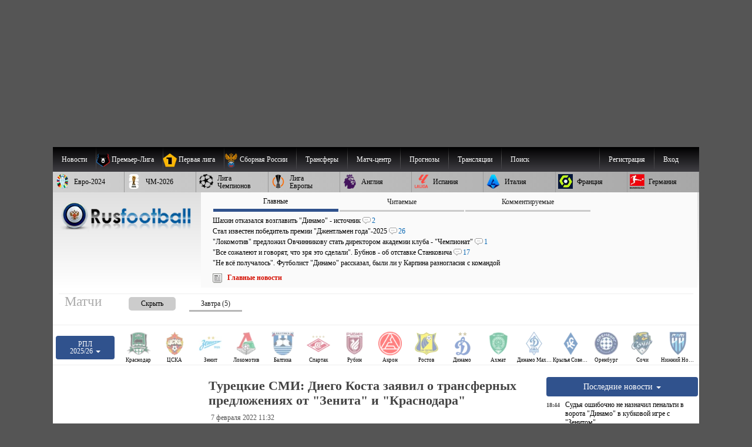

--- FILE ---
content_type: text/html; charset=windows-1251
request_url: https://www.rusfootball.info/world/1146665908-tureckie-smi-diego-kosta-zayavil-o-transfernyh-predlozheniyah-ot-zenita-i-krasnodara.html
body_size: 50506
content:
<!DOCTYPE html>
<html prefix="og: http://ogp.me/ns#" lang="ru" itemscope itemtype="http://schema.org/WebSite"  itemref="rf_logo">
<head>
       
    <!--<link rel="preload" as="script" href="/templates/Default/js/customisation.js?v=1.0.42" crossOrigin="anonymous">
    
    <link rel="preload" as="script" href="/templates/Default/js/observer.js?v=1.0.1" crossOrigin="anonymous"> -->
	<!--<link rel="preload" as="script" href="/templates/Default/js/yall.min.js" crossOrigin="anonymous"> -->
   
    <!--<link rel="preload"  fetchpriority="high" as="image" href="https://www.rusfootball.info/templates/Default/images/logo3.webp"> -->
    <!--<link rel="preload" as="script" href="https://www.rusfootball.info/engine/classes/min/index.php?charset=windows-1251&g=general&v=23" crossOrigin="anonymous"> -->
   
    <!--
	<link rel= "preconnect" href="https://yandex.ru" />
<link rel= "preconnect" href="https://yastatic.net" />

<link rel= "dns-prefetch" href="https://avatars.mds.yandex.net" />
<link rel= "dns-prefetch" href="https://storage.mds.yandex.net" />

<link rel= "dns-prefetch" href="https://an.yandex.ru" />
 -->
    <link rel= "preconnect" href="https://counter.yadro.ru" />


	<link rel= "preconnect" href="https://mc.yandex.com" />	
<link rel= "dns-prefetch" href="https://yandexmetrica.com" />

    

	<link rel= "preconnect" href="https://catsnetwork.ru" />


    
    
     <link rel="preload" as="script" href="https://yandex.ru/ads/system/context.js"  crossorigin>
    
    
    <script>
      if (!'IntersectionObserver' in window) {
      // LazyLoad images using IntersectionObserver
      $("head").append("<link"+" rel='preload' src='https://polyfill.io/v2/polyfill.min.js?features=IntersectionObserver'></link"+">");

  } 
    </script>
    
    
    <meta charset="windows-1251">
<title>Турецкие СМИ: Диего Коста заявил о трансферных предложениях от "Зенита" и "Краснодара"</title>
<meta name="description" content="Нападающий Диего Коста рассказал турецкой прессе о вариантах продолжения карьеры в российских клубах. 33-летний экс-форвард Атлетико и Челси Диего Коста в интервью турецким СМИ сообщил, что получил">
<meta name="keywords" content="Коста, Диего, Фенербахче, карьеры, российских, турецким, Нападающий, является, подписании, контракта, стамбульским, Дуглас, отметил, приоритетным, вариант, именно, ведет, клубом, Сообщается, желаемая">
<meta name="generator" content="DataLife Engine (http://dle-news.ru)">
<meta property="og:site_name" content="Русфутбол">
<meta property="og:type" content="article">
<meta property="og:title" content="Турецкие СМИ: Диего Коста заявил о трансферных предложениях от &quot;Зенита&quot; и &quot;Краснодара&quot;">
<meta property="og:url" content="https://www.rusfootball.info/world/1146665908-tureckie-smi-diego-kosta-zayavil-o-transfernyh-predlozheniyah-ot-zenita-i-krasnodara.html">
<meta property="og:locale" content="ru_RU">
<meta property="og:image" content="https://www.rusfootball.info/uploads/posts/2022-02/1644223040_kosta-diego-tvitter.jpeg">
<meta property="og:image:secure_url" content="https://www.rusfootball.info/uploads/posts/2022-02/1644223040_kosta-diego-tvitter.webp">
<meta property="og:description" content="Нападающий Диего Коста рассказал турецкой прессе о вариантах продолжения карьеры в российских клубах.">
<meta name="news_keywords" content="Зенит, Краснодар, Фенербахче, Диего Коста, Российские трансферы, Зарубежные трансферы">
<link rel="search" type="application/opensearchdescription+xml" href="https://www.rusfootball.info/engine/opensearch.php" title="Футбол России и Мира. Новости футбола, расписание и результаты матчей РПЛ">
<link rel="canonical" href="https://www.rusfootball.info/world/1146665908-tureckie-smi-diego-kosta-zayavil-o-transfernyh-predlozheniyah-ot-zenita-i-krasnodara.html">
<link rel="alternate" type="application/rss+xml" title="Футбол России и Мира. Новости футбола, расписание и результаты матчей РПЛ" href="https://www.rusfootball.info/rss.xml">

<meta http-equiv="X-UA-Compatible" content="IE=edge"> 
<meta name="yandex-verification" content="766fd23f1888b122" />
<meta name="yandex-verification" content="960e01127f423041" />
<meta name="viewport" content="width=device-width, initial-scale=1.0" />
<meta itemprop="name" content="Русфутбол" />
<meta name="robots" content="noyaca"/>
<meta itemprop="alternateName" content="Футбол России" />
<meta itemprop="alternateName" content="rusfootball.info" />
<meta itemprop="inLanguage" content="ru" />
<meta itemprop="description" content="Новости футбола. Турнирные таблицы чемпионатов России, Англии, Испании, Франции, Италии. Обзор матчей национальных чемпионатов и еврокубков." />
<meta name="google-site-verification" content="9ga7PhGHJwDk5X9NTYRyxSqm8JXG6ZdnjqdzfkP8aZw" />
<meta name="theme-color" content="#30528d"/>
    



    

<link rel="shortcut icon" href="/favicon.ico" type="image/x-icon">
<meta name="theme-color" content="#ffffff">
<meta name="background-color" content="#7ACCE5">
<link rel="icon" type="image/png" sizes="36x36" href="/android-icon-36x36.png">
<link rel="icon" type="image/png" sizes="48x48" href="/android-icon-48x48.png">
<link rel="icon" type="image/png" sizes="72x72" href="/android-icon-72x72.png">
<link rel="icon" type="image/png" sizes="96x96" href="/android-icon-96x96.png">
<link rel="icon" type="image/png" sizes="144x144" href="/android-icon-144x144.png">
<link rel="icon" type="image/png" sizes="192x192" href="/android-icon-192x192.png">


<link rel="apple-touch-icon" sizes="57x57" href="/apple-icon-57x57.png">
<link rel="apple-touch-icon" sizes="60x60" href="/apple-icon-60x60.png">
<link rel="apple-touch-icon" sizes="72x72" href="/apple-icon-72x72.png">
<link rel="apple-touch-icon" sizes="76x76" href="/apple-icon-76x76.png">
<link rel="apple-touch-icon" sizes="114x114" href="/apple-icon-114x114.png">
<link rel="apple-touch-icon" sizes="120x120" href="/apple-icon-120x120.png">
<link rel="apple-touch-icon" sizes="144x144" href="/apple-icon-144x144.png">
<link rel="apple-touch-icon" sizes="152x152" href="/apple-icon-152x152.png">
<link rel="apple-touch-icon" sizes="180x180" href="/apple-icon-180x180.png">
<link rel="icon" type="image/png" sizes="192x192"  href="/android-icon-192x192.png">
<link rel="icon" type="image/png" sizes="32x32" href="/favicon-32x32.png">
<link rel="icon" type="image/png" sizes="96x96" href="/favicon-96x96.png">
<link rel="icon" type="image/png" sizes="16x16" href="/favicon-16x16.png">

<meta name="msapplication-TileColor" content="#ffffff">
<meta name="msapplication-TileImage" content="/ms-icon-144x144.png">

<meta name="robots" content="max-image-preview:large">    
    

  



    
    
    
    <link rel='stylesheet' type='text/css' href='/engine/classes/min/index.php?f=/templates/Default/css/style.css&v2.2.104' />
 	<link rel="preload" 
          href="/engine/classes/min/index.php?f=/templates/Default/css/engine.css,/templates/Default/css/blocks/topest_after.css,/templates/Default/css/matchcenter.css&v2.2.104" 
          as="style" onload="this.onload=null;this.rel='stylesheet'">
	<noscript>
        <link rel="stylesheet" 
              href="/engine/classes/min/index.php?f=/templates/Default/css/engine.css,/templates/Default/css/blocks/topest_after.css,/templates/Default/css/matchcenter.csss&v2.2.104"
              >
    </noscript>
    
    

    <link rel="preload" as="style"  href="/templates/Default/css/blocks/topest.css">
    


  <!--"adv/left-top-2018-head.tpl" -->
    
 <!--<script src="/templates/Default/js/adriver.core.2.js"></script>   -->
    
 <script>
 /*! modernizr 3.6.0 (Custom Build) | MIT *
 * https://modernizr.com/download/?-setclasses !*/

  if (window.parent.frames.length > 0) {
    window.stop();
  }


     

</script> 
    
    <link rel="preload"  fetchpriority="high" as="image" href="https://www.rusfootball.info/uploads/posts/2022-02/1644223040_kosta-diego-tvitter_x2.webp">

   


	<!-- Yandex.RTB -->
<script>window.yaContextCb=window.yaContextCb||[]</script>
<script src="https://yandex.ru/ads/system/context.js" async crossorigin></script>


 


        
 
</head>
 

<body class="mymainpage" style="padding-top:250px;background-color:#555555 "  itemscope itemtype="http://schema.org/WebPage">

    

  

    
  <meta itemprop="inLanguage" content="ru" /> 
<!-- file="adv/landing" -->
    
  <header  itemscope="" itemtype="http://schema.org/WPHeader" id="header">
    <meta itemprop="headline" content="Русфутбол - футбол россии">
    <meta itemprop="description" content="Футбол России. Главные новости футбола. Онлайн трансляции матчей, турнирные таблицы чемпионатов России, Англии, АПЛ, Германии, Франции. Новости Российского футбола и УЕФА.">

    <nav  role="navigation">
      <div id="menu_head" style="position:relative">
        
      <menu  role="menubar" itemscope="itemscope" itemtype="http://www.schema.org/SiteNavigationElement" style="margin:0; padding: 0;">
<ul  role="presentation" id="menu_head_1"  itemprop="about" itemscope itemtype="http://schema.org/ItemList">
    
    <li role="presentation" class="sub">
        <a class="fisrt" name="news"><span class="champ_name">Новости</span></a>
        <ul>
            <li role="presentation"  itemprop="itemListElement" itemscope="" itemtype="http://schema.org/ListItem">
                <meta  itemprop="name" content="Главные новости футбола" />
                <a role="menuitem" itemprop="url" href="/main" title="Главные новости футбола">Главные новости</a>
            </li>
            <li role="presentation"  itemprop="itemListElement" itemscope="" itemtype="http://schema.org/ListItem">
                <meta  itemprop="name" content="Новости футбола. Лента новостей" />
                <a role="menuitem" itemprop="url" href="/lastnews" title="Новости футбола">Лента новостей</a>
            </li>
        </ul>
    </li>
    <li role="presentation" class="sub collapsed">
        <a class="first" name="pliga" >
            <picture  role="presentation" class="menu_chlogo">
                <source  srcset="[data-uri]" data-srcset="/templates/Default/images/30px_tournaments/rpl.webp" type="image/webp">
                    <source  srcset="[data-uri]" data-srcset="/templates/Default/images/30px_tournaments/rpl.png" type="image/png">
                    <img  role="presentation"  src="[data-uri]" data-src="/templates/Default/images/30px_tournaments/rpl.png"  alt="Чемпионат России по футболу Премьер-Лига"  class="lazy"  style="width:25; height: 25;">
                    </picture>
                    <span class="champ_name">Премьер-Лига</span></a>
        <ul class="panels">
            <div class="f_panel menu_panel">
                <h3>Публикации</h3>
                <li role="presentation"  itemprop="itemListElement" itemscope="" itemtype="http://schema.org/ListItem">
                    <meta  itemprop="name" content="Обзор основных событий чемпионата России РПЛ по футболу" />
                    <a role="menuitem" itemprop="url" href="/rpl_liga/rpl_articles/" title="Обзор основных событий российской премьер-лиги">РПЛ</a>
                </li>
                <li role="presentation"  itemprop="itemListElement" itemscope="" itemtype="http://schema.org/ListItem">
                    <meta  itemprop="name" content="Новости чемпионата России РПЛ по футболу" />
                    <a role="menuitem" itemprop="url" href="/rpl_liga/" title="Новости Российской премьер Лиги, чемпионата России по футболу">Новости РПЛ</a>
                </li>
                
                
                <li role="presentation"  itemprop="itemListElement" itemscope="" itemtype="http://schema.org/ListItem">
                    <meta  itemprop="name" content="Матчи чемпионата России РПЛ по футболу" />
                    <a role="menuitem" itemprop="url" href="/tags/%D7%E5%EC%EF%E8%EE%ED%E0%F2+%D0%EE%F1%F1%E8%E8+%D0%CF%CB/matches/" title="Матчи чемпионата России по футболу">Матчи РПЛ</a>
                </li>
            </div>
            <div class="s_panel menu_panel">
                <h3>РПЛ 2025/26</h3>
                <li role="presentation"  itemprop="itemListElement" itemscope="" itemtype="http://schema.org/ListItem">
                    <meta  itemprop="name" content="Турнирная таблица чемпионата России РПЛ по футболу 2025/2026" />
                    <a role="menuitem" itemprop="url" href="/matchcenter/tournaments/rpl/season_2025_2026/table" title="Турнирная таблица чемпионата России по футболу 2024/2025">Таблица РПЛ</a>
                </li>
                <li role="presentation"  itemprop="itemListElement" itemscope="" itemtype="http://schema.org/ListItem">
                    <meta  itemprop="name" content="Календарь матчей Российской премьер-лиги по футболу 2025/2026" />
                    <a role="menuitem" itemprop="url" href="/matchcenter/tournaments/rpl/season_2025_2026/matches/calendar"  title="Расписание матчей чемпионата России 2024/2025">Календарь РПЛ</a>
                </li>
                 
                    <li role="presentation"  itemprop="itemListElement" itemscope="" itemtype="http://schema.org/ListItem">
                        <meta  itemprop="name" content="Календарь предстоящих матчей чемпионата России 2025/2026" />
                        <a role="menuitem" itemprop="url" href="/matchcenter/tournaments/rpl/season_2025_2026/matches/upcoming"  title="Календарь предстоящих матчей чемпионата России 2024/2025">Предстоящие игры РПЛ</a>
                    </li> 
                    <li role="presentation"  itemprop="itemListElement" itemscope="" itemtype="http://schema.org/ListItem">
                        <meta  itemprop="name" content="Результаты прошедших матчей чемпионата России РПЛ 2024/2025" />
                        <a role="menuitem" itemprop="url" href="/matchcenter/tournaments/rpl/season_2025_2026/matches/past"  title="Результаты прошедших матчей чемпионата России 2024/2025">Прошедшие матчи РПЛ</a>
                    </li>  
                
            </div>
            
            <div class="t_panel menu_panel">
                <h3>Клубы</h3>
                <li role="presentation"  itemprop="itemListElement" itemscope="" itemtype="http://schema.org/ListItem" class="club_item">
                    <meta  itemprop="name" content="Новости футбольного клуба Спартак Москва" />
                    <a role="menuitem" itemprop="url" href="/tags/%D1%EF%E0%F0%F2%E0%EA/" ><img alt="ФК Спартак Москва логотип" src="/uploads/matchcenter/clubs/20px/19.png">Спартак</a>
                </li>
                <li role="presentation"  itemprop="itemListElement" itemscope="" itemtype="http://schema.org/ListItem" class="club_item">
                    <meta  itemprop="name" content="Новости футбольного клуба Зенит Санкт-Петербург" />
                    <a role="menuitem" itemprop="url" href="/tags/%C7%E5%ED%E8%F2/"><img  alt="ФК Зенит Санкт-Петербург логотип" src="/uploads/matchcenter/clubs/20px/8.png">Зенит</a>
                </li>
                <li role="presentation"  itemprop="itemListElement" itemscope="" itemtype="http://schema.org/ListItem" class="club_item">
                    <meta  itemprop="name" content="Новости футбольного клуба Локомотив Москва" />
                    <a role="menuitem" itemprop="url" href="/tags/%CB%EE%EA%EE%EC%EE%F2%E8%E2/" ><img  alt="ФК Локомотив Москва логотип" src="/uploads/matchcenter/clubs/20px/12.png">Локомотив</a>
                </li> 
                <li role="presentation"  itemprop="itemListElement" itemscope="" itemtype="http://schema.org/ListItem" class="club_item">
                    <meta  itemprop="name" content="Новости футбольного клуба ПФК ЦСКА Москва" />
                    <a role="menuitem" itemprop="url" href="/tags/%D6%D1%CA%C0/" ><img  alt="ФК ЦСКА Москва логотип" src="/uploads/matchcenter/clubs/20px/27.png">ЦСКА</a>
                </li>
                <li role="presentation"  itemprop="itemListElement" itemscope="" itemtype="http://schema.org/ListItem" class="club_item">
                    <meta  itemprop="name" content="Новости футбольного клуба ФК Краснодар" />
                    <a role="menuitem" itemprop="url" href="/tags/%CA%F0%E0%F1%ED%EE%E4%E0%F0/"><img  alt="ФК Краснодар логотип" src="/uploads/matchcenter/clubs/20px/9.png">Краснодар</a>
                </li> 
                <li role="presentation"  itemprop="itemListElement" itemscope="" itemtype="http://schema.org/ListItem" class="club_item">
                    <meta  itemprop="name" content="Все клубы чемпионата России по футболу" />
                    <a role="menuitem" itemprop="url" href="/matchcenter/clubs/rus" ><img  alt="Флаг России" src="/templates/Default/images/rf.jpg">Все клубы</a>
                </li>
            </div>
            
        </ul>
    </li>
    <li role="presentation" class="sub collapsed">
        <a  name="fnl" >
            <picture  role="presentation" class="menu_chlogo">
                <source  srcset="[data-uri]" data-srcset="/templates/Default/images/30px_tournaments/1fnl.webp" type="image/webp">
                <source  srcset="[data-uri]" data-srcset="/templates/Default/images/30px_tournaments/1fnl.png" type="image/jpeg">
                <img  role="presentation"  src="[data-uri]" data-src="/templates/Default/images/30px_tournaments/1fnl.png" alt="Первый дивизион России по футболу"  class="lazy"  style="width:25; height: 25;">
                </picture>
                <span class="champ_name">Первая лига</span></a>
        <ul class="panels">
            <div class="f_panel menu_panel">
                <h3>Публикации</h3>
                <li role="presentation"  itemprop="itemListElement" itemscope="" itemtype="http://schema.org/ListItem">
                    <meta  itemprop="name" content="Главные события первой российской лиги по футболу" />
                    <a role="menuitem" itemprop="url" href="/rus_fnl/fnl_articles/" title='Главные события первой российской лиги по футболу'>Первая лига</a>
                </li>
                <li role="presentation"  itemprop="itemListElement" itemscope="" itemtype="http://schema.org/ListItem">
                    <meta  itemprop="name" content="Новости Первой российской лиги по футболу" />
                    <a role="menuitem" itemprop="url" href="/rus_fnl/" title="Новости Первой российской лиги по футболу">Новости Первой Лиги</a>
                </li>
                
                <!--<li role="presentation"  itemprop="itemListElement" itemscope="" itemtype="http://schema.org/ItemList"><a role="menuitem" itemprop="url" href="/obzor/" >Обзор матчей</a></li> -->
                <li role="presentation"  itemprop="itemListElement" itemscope="" itemtype="http://schema.org/ListItem">
                    <meta  itemprop="name" content="Матчи чемпионата России по футболу. Первая лига" />
                    <a role="menuitem" itemprop="url" href="/tags/%CF%E5%F0%E2%E0%FF+%EB%E8%E3%E0/matches/" title="Матчи первой российской лиги по футболу">Матчи Первой лиги</a>
                </li>
            </div>
            <div class="s_panel menu_panel">
                <h3>Первая лига 2025/26</h3>
                <li role="presentation"  itemprop="itemListElement" itemscope="" itemtype="http://schema.org/ListItem">
                    <meta  itemprop="name" content="Турнирная таблица чемпионата России, Первой лиги по футболу" />
                    <a role="menuitem" itemprop="url" href="/matchcenter/tournaments/fnl/season_2025_2026/table" title="Турнирная таблица Первой лиги России">Таблица Первой лиги</a>
                </li>
                <li role="presentation"  itemprop="itemListElement" itemscope="" itemtype="http://schema.org/ListItem">
                    <meta  itemprop="name" content="Календарь матчей чемпионата России, Первой лиги по футболу" />
                    <a role="menuitem" itemprop="url" href="/matchcenter/tournaments/fnl/season_2025_2026/matches/calendar" title="Календарь матчей Первой лиги России" >Календарь Первой Лиги</a>
                </li>
                 
                <li role="presentation"  itemprop="itemListElement" itemscope="" itemtype="http://schema.org/ListItem">
                    <meta  itemprop="name" content="Предстоящие Матчи чемпионата России, Первой лиги по футболу" />
                    <a role="menuitem" itemprop="url" href="/matchcenter/tournaments/fnl/season_2025_2026/matches/upcoming" title="Календарь предстоящих матчей российской первой лиги">Предстоящие игры Первой лиги</a>
                </li> 
                <li role="presentation"  itemprop="itemListElement" itemscope="" itemtype="http://schema.org/ListItem">
                    <meta  itemprop="name" content="Результаты прошедших матчей чемпионата России, Первой лиги по футболу" />
                    <a role="menuitem" itemprop="url" href="/matchcenter/tournaments/fnl/season_2025_2026/matches/past" title="Результаты прошедших матчей российской первой лиги">Прошедшие матчи Первой лиги</a>
                </li>  
                
            </div>
        </ul>
    </li>
    <li role="presentation"  itemprop="itemListElement" itemscope="" itemtype="http://schema.org/ListItem">
        <meta  itemprop="name" content="Новости сборной России по футболу" />
        <a role="menuitem" itemprop="url" href="/tags/%D1%E1%EE%F0%ED%E0%FF+%D0%EE%F1%F1%E8%E8/" title="Новости сборной России по футболу">
        <picture  role="presentation" class="menu_chlogo">
            <source  srcset="[data-uri]" data-srcset="/templates/Default/images/30px_tournaments/rus_sq.webp" type="image/webp">
                <source  srcset="[data-uri]" data-srcset="/templates/Default/images/30px_tournaments/rus_sq.png" type="image/png">
                    <img role="presentation"  src="[data-uri]" data-src="/templates/Default/images/30px_tournaments/rus_sq.png"  alt="Сборная России по футболу"  class="lazy"  style="width:25; height: 25;">
                </picture>
                <span class="champ_name">Сборная России</span></a></li> 
    <li role="presentation" class="sub collapsed">
        <a  name="/transfers.html"><span class="champ_name">Трансферы</span>
        </a>
        <ul>
            <li role="presentation"  itemprop="itemListElement" itemscope="" itemtype="http://schema.org/ListItem">
                <meta  itemprop="name" content="Российские трансферные новости" />
                <a role="menuitem" itemprop="url" href="/tags/%D0%EE%F1%F1%E8%E9%F1%EA%E8%E5+%F2%F0%E0%ED%F1%F4%E5%F0%FB/" title="Российские трансферные новости">Новости трансферов России</a>
            </li>
            <li role="presentation"  itemprop="itemListElement" itemscope="" itemtype="http://schema.org/ListItem">
                <meta  itemprop="name" content="Зарубежные трансферные новости" />
                <a role="menuitem" itemprop="url" href="/tags/%C7%E0%F0%F3%E1%E5%E6%ED%FB%E5+%F2%F0%E0%ED%F1%F4%E5%F0%FB/" title="Зарубежные трансферные новости">Европейские трансферы</a>
            </li>
        </ul>
    </li>
    
    <li role="presentation"  itemprop="itemListElement" itemscope="" itemtype="http://schema.org/ListItem">
        <meta  itemprop="name" content="Матч-центр список матчей по футболу" />
        <a role="menuitem" itemprop="url" href="/matchcenter/"><span class="champ_name">Матч-центр</span></a>
    </li>
    <li role="presentation" class="sub collapsed"><a role="menuitem" name="/transfers.html"><span class="champ_name">Прогнозы</span></a>
        <ul>
            <li role="presentation"  itemprop="itemListElement" itemscope="" itemtype="http://schema.org/ListItem">
                <meta  itemprop="name" content="Прогнозы футбольных матчей" />
                <a role="menuitem" itemprop="url" href="/prognozy/" title="Прогнозы футбольных матчей"><span class="champ_name">Статьи о прогнозах</span></a>
            </li>
            <li role="presentation"  itemprop="itemListElement" itemscope="" itemtype="http://schema.org/ListItem">
                <meta  itemprop="name" content="турнир прогнозов пользователей по футболу" />
                <a role="menuitem" itemprop="url" href="/prediction/vote" title="Добавление прогноза"><span class="champ_name">Сделать прогноз</span></a>
            </li>
            <li role="presentation"  itemprop="itemListElement" itemscope="" itemtype="http://schema.org/ListItem">
                <meta  itemprop="name" content="Рейтинг пользователей турнира прогнозов по футболу" />
                <a role="menuitem" itemprop="url" href="/prediction/" title="Рейтинг прогнозов пользователей"><span class="champ_name">Рейтинг пользователей</span></a>
            </li>
            
            
            
        </ul>
    </li>
    
    <li role="presentation"  itemprop="itemListElement" itemscope="" itemtype="http://schema.org/ItemList">
        <meta  itemprop="name" content="Текстовые трансляции футбольных матчей" />
        <a role="menuitem" itemprop="url" href="/online/"  class="first" title="трансляции футбольных матчей"><span class="champ_name">Трансляции</span></a>
    </li>
    

    
              

    
    <!--<li role="presentation" class="sub"> 
        <a role="menuitem" href="#" onclick="return false;" style="cursor:default;">Медиа</a>
        <ul >
            <li role="presentation"  itemprop="itemListElement" itemscope="" itemtype="http://schema.org/ItemList"><a role="menuitem" itemprop="url" href="/tags/R%E2%E8%E4%E5%EE/">Эксклюзивное видео</a></li>
            <li role="presentation"  itemprop="itemListElement" itemscope="" itemtype="http://schema.org/ItemList"><a role="menuitem" itemprop="url" class="last" href="/tags/%C2%E8%E4%E5%EE/">Все видео</a></li>
            <li role="presentation"  itemprop="itemListElement" itemscope="" itemtype="http://schema.org/ItemList"><a role="menuitem" itemprop="url" href="/tags/%D4%EE%F2%EE/">Фото</a></li>
        </ul>
    </li> -->
    
    
    <!--<li role="presentation"  itemprop="itemListElement" itemscope="" itemtype="http://schema.org/ItemList"><a role="menuitem" itemprop="url" class="last" href="/forum/">Форум</a></li> -->
    
    <li>
        <a class="last form_dropper" name="" id="search"  onclick="show_dropform('drop_formsearch');return false;">Поиск</a>
        <ul class="drop_form" id="drop_formsearch"> 
            <li>
                <form method="get" action="/" style="display: block; background-color: #ddd;padding: 10px; padding-top: 3px; border: 1px solid #ccc;">
                    <input type=hidden name=do value=search>
                    <input type="hidden" name="subaction" value="search" >
                    <input id="story" class="storytopserch" name="story" type="text" style="padding: 5px 10px; margin-top: -3px;" placeholder="Например: Спартак Москва"><label for="story"  class="w3cc">Поиск</label>
                    <button class="submittopserch" style="padding: 5px;margin-top: 2px; display: inline-block;">&#128269;</button>
                </form>            
            </li>
        </ul>
    </li>
    <!--<li role="presentation"  itemprop="itemListElement" itemscope="" itemtype="http://schema.org/ItemList"><a role="menuitem"  rel='nofollow' href="https://t.me/rusfootball_info" title="Русфутбол в Телеграмме" target="_blank"><img style="padding-top:3px;width:32px;height:32px;" src="/templates/Default/images/social/telegram.png" alt="Футбол России в Telegram" /></a></li> -->
    
    
    
	
	
		
		<li class="sub_profile sub_login"  role="presentation">
			<a href="#" rel='nofollow, noindex'  role="menuitem" onclick="show_dropform('drop_loginform');return false;" class="form_dropper" >Вход</a>
	        <ul class='drop_form' id='drop_loginform'>
	        <form method="post" class="loginform" autocomplete="off">
	            	<label  class="w3cc" for="login_name">Логин</label>
	            	
	            		<input type="text" placeholder="Логин" name="login_name" id="login_name" class="login_name_top" style="width:100%">
	            	
	            	<label  class="w3cc" for="login_password">Пароль</label>
	            	<input type="password" name="login_password"  placeholder="Пароль" id="login_password" style="width:100%" class="login_password_top clearfix">

	            	<input type="checkbox" name="login_not_save" class="block_lefted" id="login_not_save" value="1"  title="Чужой компьютер"/>
	            	<label class="block_label block_lefted" for="login_not_save">Чужой ПК</label>
	            	
	            	<input onClick="submit();" name="submit" type="submit" style="width: 100%" value="Войти" class="login_submit_top" alt="Авторизация на футбольном портале Русфутбол">
	        
	        
	       
		        <input name="login" type="hidden" id="login" style="margin-top: 5px;" value="submit">
	            <a  rel='nofollow, noindex'  role='menuitem' href="https://www.rusfootball.info/index.php?do=lostpassword">Забыли пароль?</a>

	        </form>
	        <div>Войти через социальные сети:</div>
	        <a  rel='nofollow, noindex' title="Войти через ВКонтакте" href="https://oauth.vk.com/authorize?client_id=2684432&amp;redirect_uri=https%3A%2F%2Fwww.rusfootball.info%2Findex.php%3Fdo%3Dauth-social%26provider%3Dvk&amp;scope=offline%2Cwall%2Cemail&amp;state=2350dc794146027e586ea9deab695276&amp;response_type=code" target="_blank" style="padding:1px">
                <picture>
                  <source srcset="[data-uri]" data-srcset="/templates/Default/images/social/auth/vk.webp" type="image/webp">
                  <source srcset="[data-uri]" data-srcset="/templates/Default/images/social/auth/vk.png" type="image/png"> 
                  <img src="[data-uri]" data-src="/templates/Default/images/social/auth/vk.png" alt="" class="lazy" width=32 height=32>
                </picture>
                </a>
	            <a  rel='nofollow, noindex' href="https://connect.ok.ru/oauth/authorize?client_id=1121106688&amp;redirect_uri=https%3A%2F%2Fwww.rusfootball.info%2Findex.php%3Fdo%3Dauth-social%26provider%3Dod&amp;scope=VALUABLE_ACCESS%3BGET_EMAIL&amp;state=2350dc794146027e586ea9deab695276&amp;response_type=code" target="_blank"  style="padding:1px">
                <picture>
                  <source srcset="[data-uri]" data-srcset="/templates/Default/images/social/auth/ok.webp" type="image/webp">
                  <source srcset="[data-uri]" data-srcset="/templates/Default/images/social/auth/ok.png" type="image/png"> 
                  <img src="[data-uri]" data-src="/templates/Default/images/social/auth/ok.png" alt="" class="lazy" width=32 height=32>
                </picture>
                </a>
	            
	            <a  rel='nofollow, noindex' href="https://connect.mail.ru/oauth/authorize?client_id=729576&amp;redirect_uri=https%3A%2F%2Fwww.rusfootball.info%2Findex.php%3Fdo%3Dauth-social%26provider%3Dmailru&amp;state=2350dc794146027e586ea9deab695276&amp;response_type=code" target="_blank"  style="padding:1px">
                <picture>
                  <source srcset="[data-uri]" data-srcset="/templates/Default/images/social/auth/m.webp" type="image/webp">
                  <source srcset="[data-uri]" data-srcset="/templates/Default/images/social/auth/m.png" type="image/png"> 
                  <img src="[data-uri]" data-src="/templates/Default/images/social/auth/m.png" alt="" class="lazy" width=32 height=32>
                </picture>
                </a>
	            <a  rel='nofollow, noindex' href="https://oauth.yandex.ru/authorize?client_id=85c148eec3b6429bbb3e170f9cdd2f03&amp;redirect_uri=https%3A%2F%2Fwww.rusfootball.info%2Findex.php%3Fdo%3Dauth-social%26provider%3Dyandex&amp;state=2350dc794146027e586ea9deab695276&amp;response_type=code" target="_blank" style="padding:1px">
                	<picture>
                  <source srcset="[data-uri]" data-srcset="/templates/Default/images/social/auth/ya.webp" type="image/webp">
                  <source srcset="[data-uri]" data-srcset="/templates/Default/images/social/auth/ya.png" type="image/png"> 
                  <img src="[data-uri]" data-src="/templates/Default/images/social/auth/ya.png" alt="" class="lazy" width=32 height=32>
                </picture>
                </a>
	            

 			</ul>
	    </li>
	    <li class="sub sub_profile">
			<a  rel='nofollow, noindex' role='menuitem' href="https://www.rusfootball.info/index.php?do=register" >Регистрация</a>
		</li>
		


        



    
        

        <!-- <a role="menuitem" href="">Обзор непрочитанного</a> -->
        <!--<a role="menuitem" href="/pliga/1146118121-platnyj-akkaunt-na-rusfootballinfo.html"> Аккаунт без рекламы</a>-->
        
        

        
    
</ul>
</menu>
<menu  role="menubar" itemscope="itemscope" itemtype="http://www.schema.org/SiteNavigationElement" style="margin:0; padding: 0;">
<ul  role="presentation" id="menu_head_2" class="menu_head_2"  itemprop="about" itemscope itemtype="http://schema.org/ItemList">
    
    <li role="presentation" class="sub collapsed">
        <a role="menuitem" name="/euro2024/" title="Чемпионат Европы по футболу 2024">
            <picture  role="presentation" class="menu_chlogo">
                <source  srcset="[data-uri]" data-srcset="/templates/Default/images/30px_tournaments/ue24.webp" type="image/webp">
                <source  srcset="[data-uri]" data-srcset="/templates/Default/images/30px_tournaments/ue24.png" type="image/png">
                <img  role="presentation"  src="[data-uri]" data-src="/templates/Default/images/30px_tournaments/ue24.png"  alt="Чемпионат Европы 2024"  class="lazy"  style="width:25; height: 25;">
            </picture>
            <span class="champ_name">Евро-2024</span></a>
        <ul> 
            <li role="presentation"  itemprop="itemListElement" itemscope="" itemtype="http://schema.org/ListItem">
                <meta  itemprop="name" content="Обзор главных событие чемпионата Евро-2024" />
                <a role="menuitem" itemprop="url" href="/euro2024/2024_articles/" title="Обзор главных события чемпионата Европы 2024 по футболу">Чемпионат Европы 2024</a>
            </li>
            <li role="presentation"   itemprop="itemListElement" itemscope="" itemtype="http://schema.org/ListItem">
                <meta  itemprop="name" content="Новости чемпионата Евро-2024" />
                <a role="menuitem" itemprop="url" href="/euro2024/" title="Новости отборочного цикла чемпионата Европы по футболу">Новости Чемпионата Европы</a>
            </li>
                  
             
        </ul>
    </li> 
    <li role="presentation" class="sub collapsed">
        <a  name="/wc2026/" title="Чемпионат мира по футболу 2026 года">
            <picture  role="presentation" class="menu_chlogo">
                <source  srcset="[data-uri]" data-srcset="/templates/Default/images/30px_tournaments/wc26.webp" type="image/webp">
                <source  srcset="[data-uri]" data-srcset="/templates/Default/images/30px_tournaments/wc26.png" type="image/png">
                <img  role="presentation"  src="[data-uri]" data-src="/templates/Default/images/30px_tournaments/wc26.png"  alt="Чемпионат Мира по футболу 2026"  class="lazy"  style="width:25; height: 25;">
            </picture>
            <span class="champ_name">ЧМ-2026</span></a>
        <ul> 
            <li role="presentation"   itemprop="itemListElement" itemscope="" itemtype="http://schema.org/ListItem">
                <meta  itemprop="name" content="Обзор главных событий чемпионата мира по футболу 2026 года" />
                <a role="menuitem" itemprop="url" href="/worldcup2026/2026_articles/" title="Обзор главных событий чемпионата мира по футболу 2026">Чемпионат Мира 2026</a>
                </li>
            <li role="presentation"   itemprop="itemListElement" itemscope="" itemtype="http://schema.org/ListItem">
                <meta  itemprop="name" content="Новости чемпионата мира по футболу 2026 года" />
                <a role="menuitem" itemprop="url" href="/worldcup2026/" title="Новости отборочного цикла чемпионата Мира по футболу 2026">Новости Чемпионата Мира</a>
            </li>
        </ul>
    </li> 



    <!-- <li role="presentation" class="hidemobile"  itemprop="itemListElement" itemscope="" itemtype="http://schema.org/ItemList"><a role="menuitem" itemprop="url" class="first" href="/" title="Главная страница/Онлайны">Главная</a></li> -->

    <li role="presentation" class="sub collapsed">
        <a  name="/champions_league/ucl_articles/" title="Лига Чемпионов УЕФА">
            <picture  role="presentation" class="menu_chlogo">
                <source  srcset="[data-uri]" data-srcset="/templates/Default/images/30px_tournaments/ucl.webp" type="image/webp">
                <source  srcset="[data-uri]" data-srcset="/templates/Default/images/30px_tournaments/ucl.png" type="image/png">
                <img  role="presentation"  src="[data-uri]" data-src="/templates/Default/images/30px_tournaments/ucl.png"  alt="Лига Чемпионов УЕФА"  class="lazy"  style="width:25; height: 25;">
            </picture>
            <span class="champ_name  champ_2lines">Лига <br />Чемпионов</span></a>
        <ul>
            <li role="presentation"   itemprop="itemListElement" itemscope="" itemtype="http://schema.org/ListItem">
                <meta  itemprop="name" content="Обзор главных событий в Лиге Чемпионов" />
                <a role="menuitem" itemprop="url" href="/champions_league/ucl_articles/" title="Обзор главных событий в Лиге Чемпионов">Лига чемпионов</a>
            </li>
            <li role="presentation"   itemprop="itemListElement" itemscope="" itemtype="http://schema.org/ListItem">
                <meta  itemprop="name" content="Новости Лиги Чемпионов УЕФА" />
                <a role="menuitem" itemprop="url" href="/champions_league/" title="Новости Лиги Чемпионов">Новости Лиги Чемпионов</a>
            </li>
            <!--<li role="presentation"   itemprop="itemListElement" itemscope="" itemtype="http://schema.org/ItemList"><a role="menuitem" itemprop="url" href="/lch_kalendar.html" >Расписание матчей</a></li>
            <li role="presentation"   itemprop="itemListElement" itemscope="" itemtype="http://schema.org/ItemList"><a role="menuitem" itemprop="url" href="/forum/cat-ligachempionov/">Обсуждение ЛЧ</a></li> -->
            <li role="presentation"   itemprop="itemListElement" itemscope="" itemtype="http://schema.org/ListItem">
                <a role="menuitem" itemprop="url" href="/tags/%CB%E8%E3%E0+%D7%E5%EC%EF%E8%EE%ED%EE%E2/matches/" title="Матчи лиги Чемпионов УЕФА">Матчи Лиги Чемпионов</a>
            </li>
        </ul>
    </li>  
    
    
    <li role="presentation" class="sub collapsed" >
        <a  name="/europe_league/uel_articles/" title="Лига Европы УЕФА">
            <picture  role="presentation" class="menu_chlogo">
                <source  srcset="[data-uri]" data-srcset="/templates/Default/images/30px_tournaments/uel.webp" type="image/webp">
                <source  srcset="[data-uri]" data-srcset="/templates/Default/images/30px_tournaments/uel.png" type="image/png">
                <img  role="presentation"  src="[data-uri]" data-src="/templates/Default/images/30px_tournaments/uel.png"  alt="Лига Европы УЕФА" class="lazy"  style="width:25; height: 25;">
            </picture>    
            <span class="champ_name champ_2lines">Лига <br />Европы</span>
        </a>
        <ul>
            <li role="presentation"   itemprop="itemListElement" itemscope="" itemtype="http://schema.org/ListItem">
                <meta  itemprop="name" content="Главные события в Лиге Европы УЕФА" />
                <a role="menuitem" itemprop="url" href="/europe_league/uel_articles/" title="Главные события в Лиге Европы УЕФА">Лига Европы</a>
            </li>
            <li role="presentation"   itemprop="itemListElement" itemscope="" itemtype="http://schema.org/ListItem">
                <meta  itemprop="name" content="Новости Лиги Европы УЕФА по футболу" />
                <a role="menuitem" itemprop="url" href="/europe_league/" title="Новости Лиги Европы">Новости Лиги Европы</a>
            </li>
            <li role="presentation"   itemprop="itemListElement" itemscope="" itemtype="http://schema.org/ListItem">
                <meta  itemprop="name" content="Матчи лиги Европы УЕФА" />
                <a role="menuitem" itemprop="url" href="/tags/%CB%E8%E3%E0+%C5%E2%F0%EE%EF%FB/matches/" title="Матчи лиги Европы УЕФА">Матчи Лиги Европы</a>
            </li>
            <!--<li role="presentation"  itemprop="itemListElement" itemscope="" itemtype="http://schema.org/ItemList"><a role="menuitem" itemprop="url" href="/uefa_kalendar.html">Расписание матчей</a></li>
            <li role="presentation"  itemprop="itemListElement" itemscope="" itemtype="http://schema.org/ItemList"><a role="menuitem" itemprop="url" href="/forum/cat-ligaevropyi/">Форум: Обсуждение ЛЕ</a></li>
             -->
        </ul>
    </li>
    <li role="presentation" class="sub collapsed">
        <a  name="https://www.rusfootball.info/england/apl/" title='Чемпионат Англии по футболу'>
            <picture  role="presentation" class="menu_chlogo">
                <source  srcset="[data-uri]" data-srcset="/templates/Default/images/30px_tournaments/epl.webp" type="image/webp">
                <source  srcset="[data-uri]" data-srcset="/templates/Default/images/30px_tournaments/epl.png" type="image/png">
                <img  role="presentation"  src="[data-uri]" data-src="/templates/Default/images/30px_tournaments/epl.png"  alt="Чемпионат Англии" class="lazy"  style="width:25; height: 25;">
            </picture>     
            <span class="champ_name">Англия</span>
        </a>
        <ul>
            <li role="presentation"   itemprop="itemListElement" itemscope="" itemtype="http://schema.org/ListItem">
                <meta  itemprop="name" content="Главные события Английской премьер-лиги" />
                <a role="menuitem" itemprop="url" href="https://www.rusfootball.info/england/apl/" title="Главные события Английской премьер-лиги">Премьер-лига</a>
            </li>
            <li role="presentation"   itemprop="itemListElement" itemscope="" itemtype="http://schema.org/ListItem">
                <meta  itemprop="name" content="Новости Английской премьер-лиги" />
                <a role="menuitem" itemprop="url" href="https://www.rusfootball.info/england/" title="Новости Английской премьер-лиги">Новости АПЛ</a>
            </li>
            <li role="presentation"   itemprop="itemListElement" itemscope="" itemtype="http://schema.org/ListItem">
                <meta  itemprop="name" content="Матчи Английской премьер-лиги" />
                <a role="menuitem" itemprop="url" href="/tags/%D7%E5%EC%EF%E8%EE%ED%E0%F2+%C0%ED%E3%EB%E8%E8/matches/" title="Матчи Английской премьер-лиги">Матчи АПЛ</a>
            </li>
            <li role="presentation"   itemprop="itemListElement" itemscope="" itemtype="http://schema.org/ListItem">
                <meta  itemprop="name" content="Матчи Кубка Англии" />
                <a role="menuitem" itemprop="url" href="/tags/%CA%F3%E1%EE%EA+%C0%ED%E3%EB%E8%E8/matches/" title="Матчи Кубка Англии">Матчи Кубка Англии</a>
            </li>



            
            <li role="presentation"   itemprop="itemListElement" itemscope="" itemtype="http://schema.org/ListItem">
                <meta  itemprop="name" content="Турнирная таблица Английской премьер-лиги по футболу сезон 2025/26" />
                <a role="menuitem" itemprop="url" href="https://www.rusfootball.info/matchcenter/tournaments/apl/season_2025_2026/table" title="Турнирная таблица Английской премьер-лиги по футболу">Таблица АПЛ</a>
            </li>
            <li role="presentation"   itemprop="itemListElement" itemscope="" itemtype="http://schema.org/ListItem">
                <meta  itemprop="name" content="Календарь матчей Английской премьер-лиги по футболу сезон 2025/26" />
                <a role="menuitem" itemprop="url" href="https://www.rusfootball.info/matchcenter/tournaments/apl/season_2025_2026/matches/calendar" title="Календарь матчей Английской премьер-лиги по футболу">Календарь АПЛ</a>
            </li>
        </ul>
    </li>
  
    <li role="presentation" class="sub collapsed">
        <a  class="first" name="https://www.rusfootball.info/spain/la_liga/" title='Чемпионат Испании по футболу'>
            <picture  role="presentation" class="menu_chlogo">
                <source  srcset="[data-uri]" data-srcset="/templates/Default/images/30px_tournaments/la_liga.webp" type="image/webp">
                <source  srcset="[data-uri]" data-srcset="/templates/Default/images/30px_tournaments/la_liga.png" type="image/png">
                <img  role="presentation"  src="[data-uri]" data-src="/templates/Default/images/30px_tournaments/la_liga.png"  alt="Чемпионат Испании по футболу" class="lazy"  style="width:25; height: 25;">
            </picture>
            <span class="champ_name">Испания</span>
        </a>
        <ul>
            <li role="presentation"   itemprop="itemListElement" itemscope="" itemtype="http://schema.org/ListItem">
                <meta  itemprop="name" content="Главные события чемпионата Испании по футболу" />
                <a role="menuitem" itemprop="url" href="https://www.rusfootball.info/spain/la_liga/" title="Главные события чемпионата Испании по футболу">Ла Лига</a>
            </li>
            <li role="presentation"   itemprop="itemListElement" itemscope="" itemtype="http://schema.org/ListItem">
                <meta  itemprop="name" content="Новости Ла Лиги, чемпионата Испании по футболу" />
                <a role="menuitem" itemprop="url" href="https://www.rusfootball.info/spain/" title="Новости Ла Лиги, чемпионата Испании по футболу">Новости Ла Лиги</a>
            </li>  
            <li role="presentation"   itemprop="itemListElement" itemscope="" itemtype="http://schema.org/ListItem">
                <meta  itemprop="name" content="Матчи Испанской Ла Лиги" />
                <a role="menuitem" itemprop="url" href="/tags/%D7%E5%EC%EF%E8%EE%ED%E0%F2+%C8%F1%EF%E0%ED%E8%E8/matches/" title="Матчи испанской Ла Лиги">Матчи Ла Лиги</a>
            </li>
            <li role="presentation"   itemprop="itemListElement" itemscope="" itemtype="http://schema.org/ListItem">
                <meta  itemprop="name" content="Матчи Кубка Испании" />
                <a role="menuitem" itemprop="url" href="/tags/%CA%F3%E1%EE%EA+%C8%F1%EF%E0%ED%E8%E8/matches/" title="Матчи кубка Испании">Матчи Кубка Испании</a>
            </li>


                
            <li role="presentation"   itemprop="itemListElement" itemscope="" itemtype="http://schema.org/ListItem">
                <meta  itemprop="name" content="Турнирная таблица чемпионата Испании по футболу сезон 2025/26" />
                <a role="menuitem" itemprop="url" href="https://www.rusfootball.info/matchcenter/tournaments/la_liga/season_2025_2026/table" title="Турнирная таблица чемпионата Испании по футболу">Таблица Ла Лиги</a>
            </li>
            <li role="presentation"   itemprop="itemListElement" itemscope="" itemtype="http://schema.org/ListItem">
                <meta  itemprop="name" content="Календарь матчей чемпионата Испании по футболу сезон 2025/26" />
                <a role="menuitem" itemprop="url" href="https://www.rusfootball.info/matchcenter/tournaments/la_liga/season_2025_2026/matches/calendar" title="Календарь матчей чемпионата Испании по футболу">Календарь Ла Лиги</a>
            </li>
        </ul>
    </li>

    <li role="presentation" class="sub collapsed">
        <a  class="first" name="https://www.rusfootball.info/italy/seria_a/" title="Чемпионат Италии по футболу">
            <picture  role="presentation" class="menu_chlogo">
                <source  srcset="[data-uri]" data-srcset="/templates/Default/images/30px_tournaments/serie_a.webp" type="image/webp">
                <source  srcset="[data-uri]" data-srcset="/templates/Default/images/30px_tournaments/serie_a.png" type="image/png">
                <img  role="presentation"  src="[data-uri]" data-src="/templates/Default/images/30px_tournaments/serie_a.png" alt="Чемпионат Италии" class="lazy"  style="width:25; height: 25;">
            </picture>
            <span class="champ_name">Италия</span>
        </a>
        <ul>
            <li role="presentation"   itemprop="itemListElement" itemscope="" itemtype="http://schema.org/ListItem">
                <meta  itemprop="name" content="Обзор главных событий Серии А" />
                <a role="menuitem" itemprop="url" href="https://www.rusfootball.info/italy/seria_a/" title="Обзор главных событий Серии А">Серия А</a>
            </li>
            <li role="presentation"   itemprop="itemListElement" itemscope="" itemtype="http://schema.org/ListItem">
                <meta  itemprop="name" content="Новости чемпионата Италии по футболу" />
                <a role="menuitem" itemprop="url" href="https://www.rusfootball.info/italy/" title="Новости чемпионата Италии по футболу">Новости Серии А</a>
            </li>  
            <li role="presentation"   itemprop="itemListElement" itemscope="" itemtype="http://schema.org/ListItem">
                <meta  itemprop="name" content="Матчи чемпионата Италии по футболу" />
                <a role="menuitem" itemprop="url" href="/tags/%D7%E5%EC%EF%E8%EE%ED%E0%F2+%C8%F2%E0%EB%E8%E8/matches/" title="Матчи чемпионата Италии по футболу">Матчи Серии А</a>
            </li> 
            <li role="presentation"   itemprop="itemListElement" itemscope="" itemtype="http://schema.org/ListItem">
                <meta  itemprop="name" content="Матчи кубка Италии по футболу" />
                <a role="menuitem" itemprop="url" href="/tags/%CA%F3%E1%EE%EA+%C8%F2%E0%EB%E8%E8/matches/" title="Матчи Кубка Италии по футболу">Матчи Кубка Италии</a>
            </li> 


            
            <li role="presentation"   itemprop="itemListElement" itemscope="" itemtype="http://schema.org/ListItem">
                <meta  itemprop="name" content="Турнирная таблица чемпионата Италии Серии А сезон 2025/26" />
                <a role="menuitem" itemprop="url" href="https://www.rusfootball.info/matchcenter/tournaments/serie_a/season_2025_2026/table">Таблица Серии А</a>
            </li>
            <li role="presentation"   itemprop="itemListElement" itemscope="" itemtype="http://schema.org/ListItem">
                <meta  itemprop="name" content="Календарь Серии А, чемпионата Италии по футболу сезон 2025/26" />
                <a role="menuitem" itemprop="url" href="https://www.rusfootball.info/matchcenter/tournaments/serie_a/season_2025_2026/matches/calendar" title="Календарь Серии А, чемпионата Италии по футболу">Календарь Серии А</a>
            </li>
        </ul>
    </li>
    

    <li role="presentation" class="sub collapsed">
        <a  class="first" name="https://www.rusfootball.info/france/ligue_1/" title="Чемпионат Франции по футболу">
            <picture  role="presentation" class="menu_chlogo">
                <source  srcset="[data-uri]" data-srcset="/templates/Default/images/30px_tournaments/ligue1.webp" type="image/webp">
                <source  srcset="[data-uri]" data-srcset="/templates/Default/images/30px_tournaments/ligue1.png" type="image/png">
                <img  role="presentation"  src="[data-uri]" data-src="/templates/Default/images/30px_tournaments/ligue1.png" alt="Чемпионат Франции по футболу" class="lazy"  style="width:25; height: 25;">
            </picture>
            <span class="champ_name">Франция</span>
        </a>
        <ul>
            <li role="presentation"   itemprop="itemListElement" itemscope="" itemtype="http://schema.org/ListItem">
                <meta  itemprop="name" content="Обзор событий Францзской Лиги 1" />
                <a role="menuitem" itemprop="url" href="https://www.rusfootball.info/france/ligue_1/" title="Обзор событий Францзской Лиги 1">Лига 1</a>
            </li>
            <li role="presentation"   itemprop="itemListElement" itemscope="" itemtype="http://schema.org/ListItem">
                <meta  itemprop="name" content="Лента Новостей францзского футбола" />
                <a role="menuitem" itemprop="url" href="https://www.rusfootball.info/france/" title="Новости францзского футбола">Новости Лиги 1</a>
            </li>
            <li role="presentation"   itemprop="itemListElement" itemscope="" itemtype="http://schema.org/ListItem">
                <meta  itemprop="name" content="Матчи чемпионата Франции" />
                <a role="menuitem" itemprop="url" href="/tags/%D7%E5%EC%EF%E8%EE%ED%E0%F2+%D4%F0%E0%ED%F6%E8%E8/matches/" title="Матчи чемпионата Франции, Лиги 1 по футболу">Матчи Лиги 1</a>
            </li>
                <meta  itemprop="name" content="Матчи Кубка Франции" />
                <a role="menuitem" itemprop="url" href="/tags/%CA%F3%E1%EE%EA+%D4%F0%E0%ED%F6%E8%E8/matches/" title="Матчи Кубка Франции">Матчи Кубка Франции</a>
            </li>

            

            <li role="presentation"   itemprop="itemListElement" itemscope="" itemtype="http://schema.org/ListItem">
                <meta  itemprop="name" content="Турнирная таблица чемпионата Франции, Лиги 1 сезон 2025/26" />
                <a role="menuitem" itemprop="url" href="https://www.rusfootball.info/matchcenter/tournaments/ligue1/season_2025_2026/table" title="Турнирная таблица чемпионата Франции">Таблица Лиги 1</a>
            </li>
            <li role="presentation"   itemprop="itemListElement" itemscope="" itemtype="http://schema.org/ListItem">
                <meta  itemprop="name" content="календарь матчей чемпионата Франции Лига 1 2025/2026" />
                <a role="menuitem" itemprop="url" href="https://www.rusfootball.info/matchcenter/tournaments/ligue1/season_2025_2026/matches/calendar" title="календарь матчей чемпионата Франции 2024/2025">Календарь Лиги 1</a>
            </li>
        </ul>
    </li>
    
    <li role="presentation" class="sub collapsed">
        <a  class="first" name="https://www.rusfootball.info/germany/bundesliga/"  title="Чемпионат Германии по футболу">
            <picture  role="presentation" class="menu_chlogo">
                <source  srcset="[data-uri]" data-srcset="/templates/Default/images/30px_tournaments/bundes.webp" type="image/webp">
                <source  srcset="[data-uri]" data-srcset="/templates/Default/images/30px_tournaments/bundes.png" type="image/png">
                <img  role="presentation"  src="[data-uri]" data-src="/templates/Default/images/30px_tournaments/bundes.png" alt="Чемпионат Германии по футболу" class="lazy" style="width:25; height: 25;">
            </picture>
            <span class="champ_name">Германия</span>
        </a>
        <ul>
            <li role="presentation"   itemprop="itemListElement" itemscope="" itemtype="http://schema.org/ListItem">
                <meta  itemprop="name" content="Обзор событий чемпионата Германии Бундеслига 1" />
                <a role="menuitem" itemprop="url" href="https://www.rusfootball.info/germany/bundesliga/">Бундеслига</a>
            </li>
            <li role="presentation"   itemprop="itemListElement" itemscope="" itemtype="http://schema.org/ListItem">
                <meta  itemprop="name" content="Лента новостей чемпионата Германии по футболу" />
                <a role="menuitem" itemprop="url" href="https://www.rusfootball.info/germany/" title="Новости чемпионата Германии">Новости Бундеслиги</a>
            </li>  
            <li role="presentation"   itemprop="itemListElement" itemscope="" itemtype="http://schema.org/ListItem">
                <meta  itemprop="name" content="Матчи чемпионата Германии по футболу" />
                <a role="menuitem" itemprop="url" href="/tags/%D7%E5%EC%EF%E8%EE%ED%E0%F2+%C3%E5%F0%EC%E0%ED%E8%E8/matches/" title="Матчи чемпионата Германии">Матчи Бундеслиги</a>
            </li>


            
            <li role="presentation"   itemprop="itemListElement" itemscope="" itemtype="http://schema.org/ListItem">
                <meta  itemprop="name" content="Турнирная таблица чемпионата Германии Бундеслига 1 сезон 2025/26" />
                <a role="menuitem" itemprop="url" href="https://www.rusfootball.info/matchcenter/tournaments/bundesliga/season_2025_2026/table" title="Турнирная таблица чемпионата Германии 2024/25">Таблица Бундеслиги</a>
            </li>
            <li role="presentation"   itemprop="itemListElement" itemscope="" itemtype="http://schema.org/ListItem">
                <meta  itemprop="name" content="Календарь матчей чемпионата Германии Бундеслига 1 сезон 2025/26" />
                <a role="menuitem" itemprop="url" href="https://www.rusfootball.info/matchcenter/tournaments/bundesliga/season_2025_2026/matches/calendar" title="Календарь матчей чемпионата Германии 2024/25">Календарь Бундеслиги</a>
            </li>
        </ul>
    </li>
    
</ul>
</menu>   
      </div>
        
    </nav>
      <div class="wrapper">
        
            
        
        
            
   		
      </div>
      
      
        
        
      
      <div class="headblock" itemscope="" itemtype="http://schema.org/Organization" itemid="rf_logo" id="rf_logo">
    <div id="organization">
      <div id="logo" >
      <a itemprop="url" href="/" title="Футбол России - последние футбольные новости российского и европейских чемпионатов, еврокубков">

        <picture itemprop="logo image" itemscope itemtype="http://schema.org/ImageObject" style="display:block;max-width:100%;">
          <source  srcset="/templates/Default/images/logo3.webp" width="235px" height="61px" type="image/webp">
          <source  srcset="/templates/Default/images/logo3.png" width="235px" height="61px" type="image/jpeg">
          <img  fetchpriority="high" src="/templates/Default/images/logo3.png" width="235px" height="61px" alt="Русфутбол - новости о российском, европейском и мировом футболе" >
          <link itemprop="contentUrl" href="/templates/Default/images/logo3.webp">
        </picture>

          
        <meta itemprop="name" content="Русфутбол">
        <meta itemprop="alternateName" content="Футбол России">
          <div itemprop="address"  itemscope itemtype="https://schema.org/PostalAddress">
              <meta itemprop="postalCode" content="350000">
              <meta itemprop="addressCountry" content="RU">
              <meta itemprop="addressLocality" content="Россия, Краснодарский край">
          </div>
          
          <meta itemprop="telephone" content="+7 (903) 451-54-19">
          
        <meta itemprop="alternateName" content="Rusfootball.info">
        <meta itemprop="email" content="admin@rusfootball.info">
        
        <link itemprop="sameAs" href="https://vk.com/rusfootball_info">
        <!--<link itemprop="sameAs" href="https://www.facebook.com/www.rusfootball.info/">
        <link itemprop="sameAs" href="https://twitter.com/_Rusfootball_"> -->
        <!--<link itemprop="sameAs" href="https://ok.ru/group/53582990147747"> -->
        <link itemprop="sameAs" href="https://www.youtube.com/channel/UCzRvR-oQDyyYTdYfdhPNnaA">
        <link itemprop="sameAs" href="https://telete.in/rusfootball_news">



      </a>
      </div>
    </div>
    <div id="buter" style="display: none;" onclick="buter();"></div>
    <div id="zakr" style="display: none;" onclick="zakr();">X</div>
    <div id="hovr" style="display: none; opacity: 0;" onclick="zakr();"></div>
  
      

    
   
   
   
    <section class="topnews">
      <!--googleoff: all-->
      <!--noindex-->
      <nav class="main_selector clearfix robots-noindex ">
        <a class="group_selector selected robots-noindex " role="presentation" rel="nofollow, noindex" data-group="news_list" data-show = "main" title="Главные новости футбола">Главные</a>
        <a class="group_selector robots-noindex " role="presentation" rel="nofollow, noindex" data-group="news_list" data-show = "top_reads" title="Популярные новости футбола">Читаемые</a>
        <a class="group_selector robots-noindex " role="presentation" rel="nofollow, noindex"  data-group="news_list" data-show="top_coments" title="Комментируемые новости футбола">Комментируемые</a>
        
      </nav>
    	<!--/noindex-->
    	<!--googleon: all-->
      
        

      <section class="news_list clearfix top_coments" style="display: none;">
         
           <!--custom days="1" limit="5" cache="yes" order="reads" template="lists/headlist" -->
          <!--include file="zinter/ajax/mostcomments.php?count=5" -->

      </section>
      <section class="news_list clearfix main" >

          
			<!-- custom id="1146576273"  cache="yes" template=lists/mainnews -->
            <article class="link_topnews" itemscope itemtype="http://schema.org/NewsArticle">
    <meta itemscope itemprop="mainEntityOfPage" itemType="https://schema.org/WebPage" itemid="https://www.rusfootball.info/rpl_liga/1146778479-shahin-otkazalsya-vozglavit-dinamo-istochnik.html"/>
	<a href="https://www.rusfootball.info/rpl_liga/1146778479-shahin-otkazalsya-vozglavit-dinamo-istochnik.html"  title="Шахин отказался возглавить Динамо - источник" itemprop="url">
        <span itemprop="name headline">Шахин отказался возглавить &quot;Динамо&quot; - источник</span>
        <meta itemprop="datePublished" content="2025-11-20T16:33:06+03:00">
        <meta itemprop="dateModified" content="2025-11-20T16:49:54+03:00">
        <meta itemprop="publisher" itemscope itemtype="http://schema.org/Organization" itemref="organization">
        <span class="comm_num">2</span>
        <div  itemprop="author" itemscope itemtype="https://schema.org/Person">
        	<meta itemprop="name" content="Семен Воронин">
        	<link itemprop="url" href="https://www.rusfootball.info/user/Semen+Voronin/" >
    	</div>
        <!--<meta itemprop="description" content='Главный тренер "Истанбул Башакшехир" Нури Шахин отказался от предложения о работе в московском'> -->

        <!--
        
        
        <link itemprop="image" href="https://www.rusfootball.info/uploads/posts/2025-11/1763646635_b615fd70ee4f95fe4f9356d7680e2cd2666b2d44351ef438691537.jpg">
        
        
         -->

               
    </a>
</article>
<article class="link_topnews" itemscope itemtype="http://schema.org/NewsArticle">
    <meta itemscope itemprop="mainEntityOfPage" itemType="https://schema.org/WebPage" itemid="https://www.rusfootball.info/rpl_liga/1146778474-stal-izvesten-pobeditel-premii-dzhentlmen-goda-2025.html"/>
	<a href="https://www.rusfootball.info/rpl_liga/1146778474-stal-izvesten-pobeditel-premii-dzhentlmen-goda-2025.html"  title="Стал известен победитель премии Джентльмен года-2025" itemprop="url">
        <span itemprop="name headline">Стал известен победитель премии &quot;Джентльмен года&quot;-2025</span>
        <meta itemprop="datePublished" content="2025-11-20T15:15:34+03:00">
        
        <meta itemprop="publisher" itemscope itemtype="http://schema.org/Organization" itemref="organization">
        <span class="comm_num">26</span>
        <div  itemprop="author" itemscope itemtype="https://schema.org/Person">
        	<meta itemprop="name" content="Даниил Нахлёсткин">
        	<link itemprop="url" href="https://www.rusfootball.info/user/danya.only/" >
    	</div>
        <!--<meta itemprop="description" content='Объявлен победитель премии "Джентльмен года"-2025 в российском футболе.'> -->

        <!--
        
        
        <link itemprop="image" href="https://www.rusfootball.info/uploads/posts/2025-11/1763641003_1324046_spict.jpg">
        
        
         -->

               
    </a>
</article>
<article class="link_topnews" itemscope itemtype="http://schema.org/NewsArticle">
    <meta itemscope itemprop="mainEntityOfPage" itemType="https://schema.org/WebPage" itemid="https://www.rusfootball.info/rpl_liga/1146778471-lokomotiv-predlozhil-ovchinnikovu-stat-direktorom-akademii-kluba-chempionat.html"/>
	<a href="https://www.rusfootball.info/rpl_liga/1146778471-lokomotiv-predlozhil-ovchinnikovu-stat-direktorom-akademii-kluba-chempionat.html"  title="Локомотив предложил Овчинникову стать директором академии клуба - Чемпионат" itemprop="url">
        <span itemprop="name headline">&quot;Локомотив&quot; предложил Овчинникову стать директором академии клуба - &quot;Чемпионат&quot;</span>
        <meta itemprop="datePublished" content="2025-11-20T14:38:30+03:00">
        
        <meta itemprop="publisher" itemscope itemtype="http://schema.org/Organization" itemref="organization">
        <span class="comm_num">1</span>
        <div  itemprop="author" itemscope itemtype="https://schema.org/Person">
        	<meta itemprop="name" content="Даниил Нахлёсткин">
        	<link itemprop="url" href="https://www.rusfootball.info/user/danya.only/" >
    	</div>
        <!--<meta itemprop="description" content='"Локомотив" предложил Сергею Овчинникову должность в клубной академии.'> -->

        <!--
        
        
        <link itemprop="image" href="https://www.rusfootball.info/uploads/posts/2025-11/1763638392_56cf5ddb6b544af1f6551bec99cf3bb5.png">
        
        
         -->

               
    </a>
</article>
<article class="link_topnews" itemscope itemtype="http://schema.org/NewsArticle">
    <meta itemscope itemprop="mainEntityOfPage" itemType="https://schema.org/WebPage" itemid="https://www.rusfootball.info/rpl_liga/1146778468-vse-sozhaleyut-i-govoryat-chto-zrya-eto-sdelali-bubnov-ob-otstavke-stankovicha.html"/>
	<a href="https://www.rusfootball.info/rpl_liga/1146778468-vse-sozhaleyut-i-govoryat-chto-zrya-eto-sdelali-bubnov-ob-otstavke-stankovicha.html"  title="Все сожалеют и говорят, что зря это сделали. Бубнов - об отставке Станковича" itemprop="url">
        <span itemprop="name headline">&quot;Все сожалеют и говорят, что зря это сделали&quot;. Бубнов - об отставке Станковича</span>
        <meta itemprop="datePublished" content="2025-11-20T13:50:17+03:00">
        <meta itemprop="dateModified" content="2025-11-20T13:50:27+03:00">
        <meta itemprop="publisher" itemscope itemtype="http://schema.org/Organization" itemref="organization">
        <span class="comm_num">17</span>
        <div  itemprop="author" itemscope itemtype="https://schema.org/Person">
        	<meta itemprop="name" content="Даниил Нахлёсткин">
        	<link itemprop="url" href="https://www.rusfootball.info/user/danya.only/" >
    	</div>
        <!--<meta itemprop="description" content='Футбольный эксперт Александр Бубнов высказался об отставке Деяна Станковича с поста главного'> -->

        <!--
        
        
        <link itemprop="image" href="https://www.rusfootball.info/uploads/posts/2025-11/1763635625_48329d1f-04fe-47d4-993e-1b99ac5a9dc5-3.jpg">
        
        
         -->

               
    </a>
</article>
<article class="link_topnews" itemscope itemtype="http://schema.org/NewsArticle">
    <meta itemscope itemprop="mainEntityOfPage" itemType="https://schema.org/WebPage" itemid="https://www.rusfootball.info/rpl_liga/1146778467-ne-vse-poluchalos-futbolist-dinamo-rasskazal-byli-li-u-karpina-raznoglasiya-s-komandoy.html"/>
	<a href="https://www.rusfootball.info/rpl_liga/1146778467-ne-vse-poluchalos-futbolist-dinamo-rasskazal-byli-li-u-karpina-raznoglasiya-s-komandoy.html"  title="Не всё получалось. Футболист Динамо рассказал, были ли у Карпина разногласия с командой" itemprop="url">
        <span itemprop="name headline">&quot;Не всё получалось&quot;. Футболист &quot;Динамо&quot; рассказал, были ли у Карпина разногласия с командой</span>
        <meta itemprop="datePublished" content="2025-11-20T13:35:16+03:00">
        
        <meta itemprop="publisher" itemscope itemtype="http://schema.org/Organization" itemref="organization">
        
        <div  itemprop="author" itemscope itemtype="https://schema.org/Person">
        	<meta itemprop="name" content="Даниил Нахлёсткин">
        	<link itemprop="url" href="https://www.rusfootball.info/user/danya.only/" >
    	</div>
        <!--<meta itemprop="description" content='Нападающий "Динамо" Ярослав Гладышев рассказал, были ли у Валерия Карпина разногласия с'> -->

        <!--
        
        
        <link itemprop="image" href="https://www.rusfootball.info/uploads/posts/2025-11/1763634922_842305-1.jpeg">
        
        
         -->

               
    </a>
</article>

          
           <div class="lastnews">
            <a class="" href="/main/"  title="Главные новости футбола" >Главные новости</a>
          </div>

      </section>
      <section class="news_list  clearfix top_reads" style="display: none;" >

         <!--custom days="1" limit="5" cache="yes" order="comments" template="lists/headlist" -->
          <!--include file="zinter/ajax/mostreads.php?count=5" -->
      </section>
      
    </section>
      
  </header>
      <!--header-->

    <!--content-->
    
    
        
    
    
    
<div class="wrapper second_screen" style="padding-top:0px;" itemscope itemtype="https://schema.org/WPSideBar">
<!-- Бывшее место для первого баннера в мобильной версии  -->
  <!-- матчи были тут--> 
	
<style type="text/css">

.matches_block{
	padding: 10px;
}
.match_panels{
	width: calc(50% - 10px);
	float: left;
}

.match_panels.panels_singletone {
	float: none;
	width: 100%;
}
.panels_right{
	margin-left: 10px;
}
.panels_left{
	margin-right: 10px;
}
.match_panels.panels_right:after{
	display: block;
	content: " ";
	clear: both;
}
.matches_block a h2,
.matches_block h2{
	margin: 0px;
	/*margin-bottom: 20px;*/
	padding-left: 10px;
	font-size: 1.9rem;
	border-top: 1px solid #eee;
    padding-bottom: 4px;
}
#matches_elements{
	padding: 5px;
}

.nav_matches{
	position: absolute;
    top: 9px;
    left: 231px;
}
#matcheslist_count{
	border-radius: 5px;background-color: #ccc;font-size: 0.8rem;padding: 4px 5px;
	}
a#matches_link:hover{
      text-decoration: none;
    }
nav.nav_matches a.group_selector{
	width: auto;
	padding: 3px 20px;
	margin: 8px 1px;
}

.matches_block:after{
	clear: both;
	content: " ";
	display: block;
}
.match_block{
	/*width: calc(100% - 20px);*/
    /*float: left;*/
    /*clear: all;*/
    padding-bottom: 12px;
    position: relative;
    /*padding-right: 10px;*/
    /*padding-left: 10px;*/
	
}
/*.match_block:nth-child(odd){
	padding-right: 15px;
}
.match_block:nth-child(even){
	padding-left: 15px;
}*/
/*.match_block:nth-child(even):after{
	display: block;
	content: " ";
	clear: both;
}*/
.match_item{
	/*clear: both;*/
	/*width: calc(50% - 10px);*/
	/*float: left;*/
	vertical-align: bottom;
	margin: 0px;
	padding-top: 0px;
	/*border-left: 12px solid #fff;*/
	/*margin-left: 10px;*/
	border-bottom: 1px dotted #eee;
	position: relative;
	/*margin-left: 15px;*/
	

}
.match_item{
	width:76%;
	padding-left: 24%;
}

.match_item.diskoeffs{
	width:auto;
	padding-left: 0%;
}

.panels_singletone .match_item{
	width: calc(50% - 10px);
	float: left;
	margin-left: 10px;
}
.panels_singletone .match_item:nth-child(even){
	margin-left: 0px;
	margin-right: 10px;
}
.panels_singletone .match_item{
	width: calc(50% - 10px - 12%);
	padding-left: 12%;
}
.match_item:first-child{
	padding-top: 2px;
}
.match_item:nth-child(odd){
	/*background-color: #efefef;*/
	/*border-bottom: 1px solid #ccc;*/
}

.match_item:after{
	display: block;
	content: " ";
	clear: both;
}
.match_item:last-child{
	border-bottom: 0px;
}
.match_status{
	display: block;
	float: left;
	/*clear: left;*/
	font-size: 0.8rem;
	/*font-weight: bold;*/
	width: 50px;
	overflow: hidden;
	padding-top: 3px;
	height: 14px;
	text-align: right;
	padding-right: 0px;
	/*text-transform:uppercase;*/
	color: #555;
	
}
.match_live .match_status{
	font-weight: bold;
	/*color: green;*/
}
.arrow{
	display: block;
	float: left;
}
.arrow-left {
  width: 0; 
  height: 0; 
  border-top: 9px solid transparent;
  border-bottom: 9px solid transparent; 
  
  border-right: 5px solid #1083d0; 
}
.arrow-antileft {
  width: 0; 
  height: 0; 
  border-top: 9px solid transparent;
  border-bottom: 10px solid transparent; 
  
  border-right: 5px solid white; 
  background-color: #1083d0;
}

.arrow-right {
  width: 0; 
  height: 0; 
  border-top: 9px solid transparent;
  border-bottom: 9px solid transparent;
  
  border-left: 5px solid #1083d0;
}
.arrow-antiright{
  width: 0; 
  height: 0; 
  border-top: 9px solid transparent;
  border-bottom: 10px solid transparent;
  
  border-left: 5px solid white;
  background-color: #1083d0;
}
.arrow-none{
	width: 5px;
	height: 18px;
}
.koeff_line{
	display: block;
	clear: both;
	text-align: center;
	padding-top: 2px;
	width: 24%;
	position: absolute;
	/*top:0px;*/
	left: 0px;
	/*border-top: 1px dotted #eee;*/

}
.panels_singletone .koeff_line{
	/*width: 12%;*/
}
.koeff_line .teamname{
	height: 20px;
	padding-top: 2px;
	max-height: 20px;
	padding-bottom: 5px;
}
.name_win{
    display: inline-block;
    padding: 3px 0px;
    /* background-color: #0b690b; */
    border: 1px solid #ddd;
    font-size: 0.75rem;
    /* width: 38px; */
    text-align: center;
    width: calc(100%/3 - 3px);
    margin-left: 1px;
    color: #169816;
    /*position: absolute;*/
}
.home_win{
	/*left: 0px;*/
	margin-left: 0px;
}
.none_win{
	/*left: calc(100%/3 - 1px);*/
}
.away_win{
	/*left: calc(200%/3 - 1px);	*/
	margin-right: 0px;
}
.name_win:hover{
	color: #eee;
	background-color: #0b690b;
	border: 1px solid #0b690b;
}
.koeffs_wrapper{
	text-align: center;
	margin: auto;
	width: 100%;
}

.koeff_num{
	
	/*border-radius: 2px;*/
	
	font-weight: bold;
}
.who_win{
	width: 50px;
	display: block;
	float: left;
}
.match_stat_finished .arrow-right{
	/*background-color: #777;*/
	border-left: 5px solid #ccc;
}

.match_stat_finished .arrow-antiright{
	background-color: #ccc;
	    /*border-bottom: 1px solid #aaa;*/
}

.match_stat_finished .arrow-left{
	/*background-color: #777;*/
	border-right: 5px solid #ccc;
}
.match_stat_finished .arrow-antileft{
 	background-color: #ccc;
    /*border-bottom: 1px solid #aaa;*/
}

nav.nav_matches:after,
.match_block:after,
 .match_block:before {
  content: "";
  display: table;
  clear: both;
}
.tournament_title{
	/*border-left: 12px solid #ccc;*/
	/*border-top: 1px solid #ccc;*/
	border-bottom: 1px solid #ccc;
	color: #000;
	font-size: 1.2rem;
	padding: 4px 5px;
	margin: 0px;
	margin-bottom: 2px;
	/*margin-bottom: 20px;*/
	background-color: #eee;
	padding-top: 4px;
    padding-bottom: 2px;

}
.tournament_title:after{
	display: block;
	content: " ";
	clear: both;
}

.tournament_title h3,.match_block .tournament_title a {
	display: block;
	float: left;
	font-size: 1rem;
	padding: 2px 5px;
	color: #555;
	margin: 0px;

}
.match_block .tournament_title a{
	float: right;
	font-size: 0.9rem;
	/*padding-right: 15px;*/
}
.tournament_title h3{
	font-weight: bold;
}
.match_block:last-child:after{

	content: "";
  display: table;
  clear: both;

}
.teamname{
	width: calc(100%/2 - 78px/2 - 70px/2 );
	padding: 0px;
	float: left;
	min-height: calc(20px - 6px);
	max-height: calc(20px - 6px);
	padding-top: 2px;
	overflow: hidden;
	/*text-transform:uppercase;*/
	
}

.home{
	text-align: right;
	display: inline-block;
	float: left;
	padding-right: 5px;
	/*padding-left: 15px;*/
}
.away{
	display: inline-block;
	float: left;
	padding-left: 5px;
}
.scoreboard{
	width: 70px;
	text-align: center;
	border: 1px solid #efefef;
	float: left;
	display: block;
	float: left;
	font-size: 0.9rem;
	/*background-color: #ccc;*/
	/*border-radius: 2px;*/
	/*color: ;*/
	padding: 1px 3px;
	margin: 0px;
	min-height:15px;
	/*text-transform:uppercase;*/
}
.score_now{
	border: 1px solid  #1083d0;
	color: white;
	background-color: #1083d0;
	font-weight: bold;
	border-bottom: 1px solid  #0c5b90;
}

.score_finished{
	border: 1px solid  #ccc;
	color: #555;
	font-weight: bold;
	background-color: #ccc;
	/*color: white;*/
	border-bottom: 1px solid  #aaa;
	/*border-top: 1px solid  #999;*/
}
.score_planned{
	border: 1px solid  #ddd;
	color: black;
	font-weight: bold;
	color: #333;
	border-bottom: 1px solid  #bbb;
	/*border-bottom: 1px solid  #999;*/
}

.score_planned:hover{
	background-color: #333;
	color: white;
	border-bottom: 1px solid  #333;
}

.score_now:hover{
	/*background-color: #333;*/
	color: black;
	/*border-bottom: 1px solid  #333;*/
}

.score_warn{
	border: 1px solid  red;
	background-color: red;
	color: white;
	font-weight: bold;
	/*border-bottom: 1px solid  #999;*/
}
/*.match_stat_now,
.match_stat_1half,
.match_stat_pause,
.match_stat_2half,
.match_stat_extrahalf,
.match_stat_penalty
{
	border-left:12px solid #009900;
}
.match_stat_aborted,
.match_stat_moved{
	border-left:12px solid red;
}
*/


a.match_link:hover {
	background-color: #fefefe;
	display: block;
}
@media screen and (max-width: 960px) {
	.matches_block{
		padding: 0px;
	}
	.matches_block, .matches_block a{
		font-size: 10px;
		line-height: initial;
	}
	.matches_block a h2, .matches_block h2{
		font-size: 1rem;
	}
	.matches_block h2 span, #matcheslist_count  {
		font-size: 0.8rem!important;
	}
	.match_item, .panels_singletone .match_item{
		float: none;
		width: 100%;
		clear: both;
		font-size: 1rem;
		/*max-height: 25px;*/
		overflow: hidden;
		padding-left: 0px;
		padding-bottom: 5px;


	}
	.koeff_line{
		position: initial;
		width: initial;
	}
	.koeff_num{
		font-size: 0.65rem;
		width: 50%;
	}
	.name_win{
		font-size: 0.65rem;
		    padding: 2px 0px;
	}
	.panels_singletone .match_item{
		margin-left: 0px;
	}
	.match_panels{
		width: 100%;
		float: none;
		clear: both;
	}
	.panels_left, .panels_right{
		margin: 0px;
	}
	.nav_matches{
		position: initial;
		font-size: 1rem;
	}
	nav.nav_matches a.group_selector{
		width: calc(100%/3 - 10px - 2px - 2px);
		padding: 6px 5px;
		font-size: 0.8rem;
	}

	.tournament_title h3{
		font-size: 0.8rem;
		float: none;
	}
	.match_block .tournament_title a{
		font-size: 0.8rem;
		float: left;
		display: none;	
	}
	.teamname {
		font-size: 0.8rem;
		min-height: calc(23px - 6px);
    	max-height: calc(23px - 6px);
    	width: calc(100%/2 - 92px/2  );
	}
	.scoreboard, .match_status{
		font-size: 0.73rem;
		padding: 2px 0px;
		
	    
	}
	.match_status{
		clear: both;
		width: 100%;
		text-align: center;
	}
	.scoreboard.score_now {
	    border: 1px solid #1083d0;
	    color: white;
	    background-color: #1083d0;
	}
	.arrow, .arrow-anti{
		border-top-width: 10px;
		border-bottom-width: 16px;
	}
	.arrow.arrow-anti{
		border-bottom-width: 11px;	
	}
	.scoreboard{
		    border: 1px solid #dedede;
    background-color: #dedede;
	}
	.score_finished{
		border: 1px solid #ccc;
    background-color: #ccc;	
	}
/*	.panels_singletone .match_item{

	}*/

}
</style><script>
	function hide_matches() {
		// body...
		let btnId = document.getElementById('matcheslist_count');
		let counterId = document.getElementById('matches_count');
		let elements = document.getElementById('matches_elements');
		if(elements.style.display !== 'none'){
			elements.style.display = 'none';
			counterId.style.display = 'inline-block';
			btnId.innerHTML = "Развернуть";
			btnId.style.setProperty('margin-left', "0px");
			console.log(btnId);
		}else{
			elements.style.display = 'block';
			counterId.style.display = 'none';
			btnId.innerHTML = "Скрыть";
			btnId.style.setProperty('margin-left', "40px");
		}
	}
</script><section class="matches_block">
    
      	<h2>Матчи <span class="matches_count" id="matches_count" style="display: none;font-size: 0.97rem;padding: 4px;width: 25px;text-align: center;">5</span>
      	<a id="matches_link"  role="presentation" rel="noindex, nofollow" href="javascript:void(0);" onClick="hide_matches();"><span id="matcheslist_count" style="font-size:1rem; padding: 4px 5px;width: 70px; text-align: center; display: inline-block;margin-left: 40px">Скрыть</span></a></h2>
      
    <section id="matches_elements">
	<nav class="nav_matches"><a class="group_selector " rel="nofollow, noindex" role="presentation"  data-group="matches_list" data-show="matches_tomorrow">Завтра (5)</a></nav><section class="matches_list matches_tomorrow"  style="display:none;" ><div class="match_panels panels_left"><section class="match_block matches_tournament_1"><div class="tournament_title"><h3>Российская премьер-лига</h3><a class="title_link title_calendar" href="/matchcenter/tournaments/rpl/season_2025_2026/matches/calendar">Матчи</a><a class="title_link title_ttable" href="/matchcenter/tournaments/rpl/season_2025_2026/table">Таблица</a><a class="title_link title_news" href="/pliga/article/">Новости</a><a class="title_link title_season" href="/matchcenter/tournaments/rpl/season_2025_2026/">2025/26</a></div><div class="match_item diskoeffs match_stat_planned"><a class="match_link" href="/online/1146777703-akron-sochi-21-noyabrya-2025-1830.html"><span class="home teamname" style="float:left">Акрон</span><div class="arrow not_for_mobile arrow-none"></div><span class="scoreboard  score_planned"  style="float:left">18:30</span><div class="arrow not_for_mobile arrow-none"></div><span class="away teamname" >Сочи</span><span class="match_status  status_planned">Не начат</span></a></div></section><section class="match_block matches_tournament_2"><div class="tournament_title"><h3>Первая лига</h3><a class="title_link title_calendar" href="/matchcenter/tournaments/fnl/season_2025_2026/matches/calendar">Матчи</a><a class="title_link title_ttable" href="/matchcenter/tournaments/fnl/season_2025_2026/table">Таблица</a><a class="title_link title_news" href="/1div/article1/">Новости</a><a class="title_link title_season" href="/matchcenter/tournaments/fnl/season_2025_2026/">2025/26</a></div><div class="match_item diskoeffs match_stat_planned"><a class="match_link" href="/online/1146777890-volga-ul-torpedo-21-noyabrya-2025-1700.html"><span class="home teamname" style="float:left">Волга Ул</span><div class="arrow not_for_mobile arrow-none"></div><span class="scoreboard  score_planned"  style="float:left">17:00</span><div class="arrow not_for_mobile arrow-none"></div><span class="away teamname" >Торпедо</span><span class="match_status  status_planned">Не начат</span></a></div></section><section class="match_block matches_tournament_21"><div class="tournament_title"><h3>Чемпионат Испании. Примера</h3><a class="title_link title_calendar" href="/matchcenter/tournaments/la_liga/season_2025_2026/matches/calendar">Матчи</a><a class="title_link title_ttable" href="/matchcenter/tournaments/la_liga/season_2024_2025/table">Таблица</a><a class="title_link title_news" href="/spain/la_liga/">Новости</a><a class="title_link title_season" href="/matchcenter/tournaments/la_liga/season_2025_2026">2024/25</a></div><div class="match_item diskoeffs match_stat_planned"><a class="match_link" href="/online/1146777752-valensiya-levante-21-noyabrya-2025-2300.html"><span class="home teamname" style="float:left">Валенсия</span><div class="arrow not_for_mobile arrow-none"></div><span class="scoreboard  score_planned"  style="float:left">23:00</span><div class="arrow not_for_mobile arrow-none"></div><span class="away teamname" >Леванте</span><span class="match_status  status_planned">Не начат</span></a></div></section></div><div class="match_panels panels_right"><section class="match_block matches_tournament_27"><div class="tournament_title"><h3>Чемпионат Германии. Бундеслига 1</h3><a class="title_link title_calendar" href="/matchcenter/tournaments/bundesliga/season_2025_2026/matches/calendar">Матчи</a><a class="title_link title_ttable" href="/matchcenter/tournaments/bundesliga/season_2025_2026/table">Таблица</a><a class="title_link title_news" href="/germany/bundesliga/">Новости</a><a class="title_link title_season" href="/matchcenter/tournaments/bundesliga/season_2025_2026">2024/25</a></div><div class="match_item diskoeffs match_stat_planned"><a class="match_link" href="/online/1146777776-maync-hoffenhaym-21-noyabrya-2025-2230.html"><span class="home teamname" style="float:left">Майнц</span><div class="arrow not_for_mobile arrow-none"></div><span class="scoreboard  score_planned"  style="float:left">22:30</span><div class="arrow not_for_mobile arrow-none"></div><span class="away teamname" >Хоффенхайм</span><span class="match_status  status_planned">Не начат</span></a></div></section><section class="match_block matches_tournament_30"><div class="tournament_title"><h3>Чемпионат Франции. Лига 1</h3><a class="title_link title_calendar" href="/matchcenter/tournaments/ligue1/season_2025_2026/matches/calendar">Матчи</a><a class="title_link title_ttable" href="/matchcenter/tournaments/ligue1/season_2025_2026/table">Таблица</a><a class="title_link title_news" href="/france/ligue_1/">Новости</a><a class="title_link title_season" href="/matchcenter/tournaments/ligue1/season_2025_2026">2025/26</a></div><div class="match_item diskoeffs match_stat_planned"><a class="match_link" href="/online/1146777785-nicca-marsel-21-noyabrya-2025-2245.html"><span class="home teamname" style="float:left">Ницца</span><div class="arrow not_for_mobile arrow-none"></div><span class="scoreboard  score_planned"  style="float:left">22:45</span><div class="arrow not_for_mobile arrow-none"></div><span class="away teamname" >Марсель</span><span class="match_status  status_planned">Не начат</span></a></div></section></div></section>
		</section>
	</section>


    <nav rel="teams worldcup">
        
        <!--not-category=6,21 -->
        	<div class="side_resolver clubs_list">
<div class="club_selector" style="width:100px; float:left; font-size:0.8em"><div class="dropdown " style="width: 100%">
		  <a href="javascript:drop_table_list('clubs')" class="table_dropper dropbtn" ><span class="country subdropbtn">Россия</span> <span class="league subdropbtn">РПЛ</span> <span class="season subdropbtn">2025/26</span>&nbsp;<span class="caret subdropbtn"></span></a>
		  <div id="clubs_dropper" class="dropdown-content" style="width: 100%">
		  	<a href="javascript:show_table('rpl','Россия','РПЛ','2025/26', 'rpl_228', '407439279999')">Россия: РПЛ 2025/26</a><a href="javascript:show_table('apl','Англия','АПЛ','2025/26', 'apl_229', '83149585648')">Англия: АПЛ 2025/26</a><a href="javascript:show_table('bundesliga','Германия','Бундеслига 1','2025/26', 'bundesliga_233', '323000617599')">Германия: Бундеслига 1 2025/26</a><a href="javascript:show_table('la_liga','Испания','Ла Лига','2025/26', 'la_liga_231', '357042329548')">Испания: Ла Лига 2025/26</a><a href="javascript:show_table('serie_a','Италия','Серия А','2025/26', 'serie_a_232', '21987765551')">Италия: Серия А 2025/26</a><a href="javascript:show_table('ligue1','Франция','Лига 1','2025/26', 'ligue1_230', '300809991699')">Франция: Лига 1 2025/26</a><a href="javascript:show_table('fnl','Россия','Первая Лига','2025/26', 'fnl_234', '132223945263')">Россия: Первая Лига 2025/26</a>

		  </div>
		</div></div><div class="clubs_page clubsin_rpl_228" style="display:block;"><div itemscope itemtype="http://schema.org/SportsTeam" class="club_item clubin_rus  clubs_incount clubs_count_16" ><meta itemprop="sport" content="футбол"><a itemprop="url mainEntityOfPage" href="/tags/%CA%F0%E0%F1%ED%EE%E4%E0%F0"  class="club_link" title=" футбольный клуб Краснодар, страна Россия">
					<meta itemprop="logo image" content="/uploads/matchcenter/clubs/50px/9.png">
					<picture class="plogo_50 "><source srcset="[data-uri]" data-srcset="/uploads/matchcenter/clubs/50px/9.webp?v=5" type="image/webp"><source srcset="[data-uri]" data-srcset="/uploads/matchcenter/clubs/50px/9.png?v=5" type="image/jpeg"><img class="fc_logo logo_50 lazy" src="/templates/Default/images/thumb_placeholder.jpg"  style="width:40px;height:40px" data-src="/uploads/matchcenter/clubs/50px/9.png?v=5" alt="ФК Краснодар (Россия)"></picture><span itemprop="name legalName" class="club_name">Краснодар</span></a></div><div itemscope itemtype="http://schema.org/SportsTeam" class="club_item clubin_rus  clubs_incount clubs_count_16" ><meta itemprop="sport" content="футбол"><a itemprop="url mainEntityOfPage" href="/tags/%D6%D1%CA%C0"  class="club_link" title=" футбольный клуб ЦСКА, страна Россия">
					<meta itemprop="logo image" content="/uploads/matchcenter/clubs/50px/27.png">
					<picture class="plogo_50 "><source srcset="[data-uri]" data-srcset="/uploads/matchcenter/clubs/50px/27.webp?v=6" type="image/webp"><source srcset="[data-uri]" data-srcset="/uploads/matchcenter/clubs/50px/27.png?v=6" type="image/jpeg"><img class="fc_logo logo_50 lazy" src="/templates/Default/images/thumb_placeholder.jpg"  style="width:40px;height:40px" data-src="/uploads/matchcenter/clubs/50px/27.png?v=6" alt="ФК ЦСКА (Россия)"></picture><span itemprop="name legalName" class="club_name">ЦСКА</span></a></div><div itemscope itemtype="http://schema.org/SportsTeam" class="club_item clubin_rus  clubs_incount clubs_count_16" ><meta itemprop="sport" content="футбол"><a itemprop="url mainEntityOfPage" href="/tags/%C7%E5%ED%E8%F2"  class="club_link" title=" футбольный клуб Зенит, страна Россия">
					<meta itemprop="logo image" content="/uploads/matchcenter/clubs/50px/8.png">
					<picture class="plogo_50 "><source srcset="[data-uri]" data-srcset="/uploads/matchcenter/clubs/50px/8.webp?v=10" type="image/webp"><source srcset="[data-uri]" data-srcset="/uploads/matchcenter/clubs/50px/8.png?v=10" type="image/jpeg"><img class="fc_logo logo_50 lazy" src="/templates/Default/images/thumb_placeholder.jpg"  style="width:40px;height:40px" data-src="/uploads/matchcenter/clubs/50px/8.png?v=10" alt="ФК Зенит (Россия)"></picture><span itemprop="name legalName" class="club_name">Зенит</span></a></div><div itemscope itemtype="http://schema.org/SportsTeam" class="club_item clubin_rus  clubs_incount clubs_count_16" ><meta itemprop="sport" content="футбол"><a itemprop="url mainEntityOfPage" href="/tags/%CB%EE%EA%EE%EC%EE%F2%E8%E2"  class="club_link" title=" футбольный клуб Локомотив, страна Россия">
					<meta itemprop="logo image" content="/uploads/matchcenter/clubs/50px/12.png">
					<picture class="plogo_50 "><source srcset="[data-uri]" data-srcset="/uploads/matchcenter/clubs/50px/12.webp?v=5" type="image/webp"><source srcset="[data-uri]" data-srcset="/uploads/matchcenter/clubs/50px/12.png?v=5" type="image/jpeg"><img class="fc_logo logo_50 lazy" src="/templates/Default/images/thumb_placeholder.jpg"  style="width:40px;height:40px" data-src="/uploads/matchcenter/clubs/50px/12.png?v=5" alt="ФК Локомотив (Россия)"></picture><span itemprop="name legalName" class="club_name">Локомотив</span></a></div><div itemscope itemtype="http://schema.org/SportsTeam" class="club_item clubin_rus  clubs_incount clubs_count_16" ><meta itemprop="sport" content="футбол"><a itemprop="url mainEntityOfPage" href="/tags/%C1%E0%EB%F2%E8%EA%E0"  class="club_link" title=" футбольный клуб Балтика, страна Россия">
					<meta itemprop="logo image" content="/uploads/matchcenter/clubs/50px/378.png">
					<picture class="plogo_50 "><source srcset="[data-uri]" data-srcset="/uploads/matchcenter/clubs/50px/378.webp?v=5" type="image/webp"><source srcset="[data-uri]" data-srcset="/uploads/matchcenter/clubs/50px/378.png?v=5" type="image/jpeg"><img class="fc_logo logo_50 lazy" src="/templates/Default/images/thumb_placeholder.jpg"  style="width:40px;height:40px" data-src="/uploads/matchcenter/clubs/50px/378.png?v=5" alt="ФК Балтика (Россия)"></picture><span itemprop="name legalName" class="club_name">Балтика</span></a></div><div itemscope itemtype="http://schema.org/SportsTeam" class="club_item clubin_rus  clubs_incount clubs_count_16" ><meta itemprop="sport" content="футбол"><a itemprop="url mainEntityOfPage" href="/tags/%D1%EF%E0%F0%F2%E0%EA"  class="club_link" title=" футбольный клуб Спартак, страна Россия">
					<meta itemprop="logo image" content="/uploads/matchcenter/clubs/50px/19.png">
					<picture class="plogo_50 "><source srcset="[data-uri]" data-srcset="/uploads/matchcenter/clubs/50px/19.webp?v=13" type="image/webp"><source srcset="[data-uri]" data-srcset="/uploads/matchcenter/clubs/50px/19.png?v=13" type="image/jpeg"><img class="fc_logo logo_50 lazy" src="/templates/Default/images/thumb_placeholder.jpg"  style="width:40px;height:40px" data-src="/uploads/matchcenter/clubs/50px/19.png?v=13" alt="ФК Спартак (Россия)"></picture><span itemprop="name legalName" class="club_name">Спартак</span></a></div><div itemscope itemtype="http://schema.org/SportsTeam" class="club_item clubin_rus  clubs_incount clubs_count_16" ><meta itemprop="sport" content="футбол"><a itemprop="url mainEntityOfPage" href="/tags/%D0%F3%E1%E8%ED"  class="club_link" title=" футбольный клуб Рубин, страна Россия">
					<meta itemprop="logo image" content="/uploads/matchcenter/clubs/50px/16.png">
					<picture class="plogo_50 "><source srcset="[data-uri]" data-srcset="/uploads/matchcenter/clubs/50px/16.webp?v=5" type="image/webp"><source srcset="[data-uri]" data-srcset="/uploads/matchcenter/clubs/50px/16.png?v=5" type="image/jpeg"><img class="fc_logo logo_50 lazy" src="/templates/Default/images/thumb_placeholder.jpg"  style="width:40px;height:40px" data-src="/uploads/matchcenter/clubs/50px/16.png?v=5" alt="ФК Рубин (Россия)"></picture><span itemprop="name legalName" class="club_name">Рубин</span></a></div><div itemscope itemtype="http://schema.org/SportsTeam" class="club_item clubin_rus  clubs_incount clubs_count_16" ><meta itemprop="sport" content="футбол"><a itemprop="url mainEntityOfPage" href="/tags/%C0%EA%F0%EE%ED"  class="club_link" title=" футбольный клуб Акрон, страна Россия">
					<meta itemprop="logo image" content="/uploads/matchcenter/clubs/50px/909.png">
					<picture class="plogo_50 "><source srcset="[data-uri]" data-srcset="/uploads/matchcenter/clubs/50px/909.webp?v=5" type="image/webp"><source srcset="[data-uri]" data-srcset="/uploads/matchcenter/clubs/50px/909.png?v=5" type="image/jpeg"><img class="fc_logo logo_50 lazy" src="/templates/Default/images/thumb_placeholder.jpg"  style="width:40px;height:40px" data-src="/uploads/matchcenter/clubs/50px/909.png?v=5" alt="ФК Акрон (Россия)"></picture><span itemprop="name legalName" class="club_name">Акрон</span></a></div><div itemscope itemtype="http://schema.org/SportsTeam" class="club_item clubin_rus  clubs_incount clubs_count_16" ><meta itemprop="sport" content="футбол"><a itemprop="url mainEntityOfPage" href="/tags/%D0%EE%F1%F2%EE%E2"  class="club_link" title=" футбольный клуб Ростов, страна Россия">
					<meta itemprop="logo image" content="/uploads/matchcenter/clubs/50px/15.png">
					<picture class="plogo_50 "><source srcset="[data-uri]" data-srcset="/uploads/matchcenter/clubs/50px/15.webp?v=5" type="image/webp"><source srcset="[data-uri]" data-srcset="/uploads/matchcenter/clubs/50px/15.png?v=5" type="image/jpeg"><img class="fc_logo logo_50 lazy" src="/templates/Default/images/thumb_placeholder.jpg"  style="width:40px;height:40px" data-src="/uploads/matchcenter/clubs/50px/15.png?v=5" alt="ФК Ростов (Россия)"></picture><span itemprop="name legalName" class="club_name">Ростов</span></a></div><div itemscope itemtype="http://schema.org/SportsTeam" class="club_item clubin_rus  clubs_incount clubs_count_16" ><meta itemprop="sport" content="футбол"><a itemprop="url mainEntityOfPage" href="/tags/%C4%E8%ED%E0%EC%EE"  class="club_link" title=" футбольный клуб Динамо, страна Россия">
					<meta itemprop="logo image" content="/uploads/matchcenter/clubs/50px/6.png">
					<picture class="plogo_50 "><source srcset="[data-uri]" data-srcset="/uploads/matchcenter/clubs/50px/6.webp?v=5" type="image/webp"><source srcset="[data-uri]" data-srcset="/uploads/matchcenter/clubs/50px/6.png?v=5" type="image/jpeg"><img class="fc_logo logo_50 lazy" src="/templates/Default/images/thumb_placeholder.jpg"  style="width:40px;height:40px" data-src="/uploads/matchcenter/clubs/50px/6.png?v=5" alt="ФК Динамо (Россия)"></picture><span itemprop="name legalName" class="club_name">Динамо</span></a></div><div itemscope itemtype="http://schema.org/SportsTeam" class="club_item clubin_rus  clubs_incount clubs_count_16" ><meta itemprop="sport" content="футбол"><a itemprop="url mainEntityOfPage" href="/tags/%C0%F5%EC%E0%F2"  class="club_link" title=" футбольный клуб Ахмат, страна Россия">
					<meta itemprop="logo image" content="/uploads/matchcenter/clubs/50px/3.png">
					<picture class="plogo_50 "><source srcset="[data-uri]" data-srcset="/uploads/matchcenter/clubs/50px/3.webp?v=5" type="image/webp"><source srcset="[data-uri]" data-srcset="/uploads/matchcenter/clubs/50px/3.png?v=5" type="image/jpeg"><img class="fc_logo logo_50 lazy" src="/templates/Default/images/thumb_placeholder.jpg"  style="width:40px;height:40px" data-src="/uploads/matchcenter/clubs/50px/3.png?v=5" alt="ФК Ахмат (Россия)"></picture><span itemprop="name legalName" class="club_name">Ахмат</span></a></div><div itemscope itemtype="http://schema.org/SportsTeam" class="club_item clubin_rus  clubs_incount clubs_count_16" ><meta itemprop="sport" content="футбол"><a itemprop="url mainEntityOfPage" href="/tags/%C4%E8%ED%E0%EC%EE+%CC%F5"  class="club_link" title=" футбольный клуб Динамо Махачкала, страна Россия">
					<meta itemprop="logo image" content="/uploads/matchcenter/clubs/50px/1113.png">
					<picture class="plogo_50 "><source srcset="[data-uri]" data-srcset="/uploads/matchcenter/clubs/50px/1113.webp?v=4" type="image/webp"><source srcset="[data-uri]" data-srcset="/uploads/matchcenter/clubs/50px/1113.png?v=4" type="image/jpeg"><img class="fc_logo logo_50 lazy" src="/templates/Default/images/thumb_placeholder.jpg"  style="width:40px;height:40px" data-src="/uploads/matchcenter/clubs/50px/1113.png?v=4" alt="ФК Динамо Махачкала (Россия)"></picture><span itemprop="name legalName" class="club_name">Динамо Махачкала</span></a></div><div itemscope itemtype="http://schema.org/SportsTeam" class="club_item clubin_rus  clubs_incount clubs_count_16" ><meta itemprop="sport" content="футбол"><a itemprop="url mainEntityOfPage" href="/tags/%CA%F0%FB%EB%FC%FF+%D1%EE%E2%E5%F2%EE%E2"  class="club_link" title=" футбольный клуб Крылья Советов, страна Россия">
					<meta itemprop="logo image" content="/uploads/matchcenter/clubs/50px/10.png">
					<picture class="plogo_50 "><source srcset="[data-uri]" data-srcset="/uploads/matchcenter/clubs/50px/10.webp?v=4" type="image/webp"><source srcset="[data-uri]" data-srcset="/uploads/matchcenter/clubs/50px/10.png?v=4" type="image/jpeg"><img class="fc_logo logo_50 lazy" src="/templates/Default/images/thumb_placeholder.jpg"  style="width:40px;height:40px" data-src="/uploads/matchcenter/clubs/50px/10.png?v=4" alt="ФК Крылья Советов (Россия)"></picture><span itemprop="name legalName" class="club_name">Крылья Советов</span></a></div><div itemscope itemtype="http://schema.org/SportsTeam" class="club_item clubin_rus  clubs_incount clubs_count_16" ><meta itemprop="sport" content="футбол"><a itemprop="url mainEntityOfPage" href="/tags/%CE%F0%E5%ED%E1%F3%F0%E3"  class="club_link" title=" футбольный клуб Оренбург, страна Россия">
					<meta itemprop="logo image" content="/uploads/matchcenter/clubs/50px/14.png">
					<picture class="plogo_50 "><source srcset="[data-uri]" data-srcset="/uploads/matchcenter/clubs/50px/14.webp?v=6" type="image/webp"><source srcset="[data-uri]" data-srcset="/uploads/matchcenter/clubs/50px/14.png?v=6" type="image/jpeg"><img class="fc_logo logo_50 lazy" src="/templates/Default/images/thumb_placeholder.jpg"  style="width:40px;height:40px" data-src="/uploads/matchcenter/clubs/50px/14.png?v=6" alt="ФК Оренбург (Россия)"></picture><span itemprop="name legalName" class="club_name">Оренбург</span></a></div><div itemscope itemtype="http://schema.org/SportsTeam" class="club_item clubin_rus  clubs_incount clubs_count_16" ><meta itemprop="sport" content="футбол"><a itemprop="url mainEntityOfPage" href="/tags/%D1%EE%F7%E8"  class="club_link" title=" футбольный клуб Сочи, страна Россия">
					<meta itemprop="logo image" content="/uploads/matchcenter/clubs/50px/385.png">
					<picture class="plogo_50 "><source srcset="[data-uri]" data-srcset="/uploads/matchcenter/clubs/50px/385.webp?v=5" type="image/webp"><source srcset="[data-uri]" data-srcset="/uploads/matchcenter/clubs/50px/385.png?v=5" type="image/jpeg"><img class="fc_logo logo_50 lazy" src="/templates/Default/images/thumb_placeholder.jpg"  style="width:40px;height:40px" data-src="/uploads/matchcenter/clubs/50px/385.png?v=5" alt="ФК Сочи (Россия)"></picture><span itemprop="name legalName" class="club_name">Сочи</span></a></div><div itemscope itemtype="http://schema.org/SportsTeam" class="club_item clubin_rus  clubs_incount clubs_count_16" ><meta itemprop="sport" content="футбол"><a itemprop="url mainEntityOfPage" href="/tags/%CD%E8%E6%ED%E8%E9+%CD%EE%E2%E3%EE%F0%EE%E4"  class="club_link" title=" футбольный клуб Нижний Новгород, страна Россия">
					<meta itemprop="logo image" content="/uploads/matchcenter/clubs/50px/384.png">
					<picture class="plogo_50 "><source srcset="[data-uri]" data-srcset="/uploads/matchcenter/clubs/50px/384.webp?v=5" type="image/webp"><source srcset="[data-uri]" data-srcset="/uploads/matchcenter/clubs/50px/384.png?v=5" type="image/jpeg"><img class="fc_logo logo_50 lazy" src="/templates/Default/images/thumb_placeholder.jpg"  style="width:40px;height:40px" data-src="/uploads/matchcenter/clubs/50px/384.png?v=5" alt="ФК Нижний Новгород (Россия)"></picture><span itemprop="name legalName" class="club_name">Нижний Новгород</span></a></div></div></div>
        <!--/not-category -->
        
        
    </nav>
	
</div>

    





  <div class="wrapper maincontent clearfix" style="padding-bottom:20px">
            <!--left-->
            
        <aside class="left" id="leftcol"  itemscope itemtype="https://schema.org/WPSideBar">
    
    <aside style="height:420px;padding-bottom:10px;display: flex;align-items: center;justify-content: center;max-height:400px;max-width:240px;overflow:hidden;margin:auto auto;text-align:center;"  itemscope itemtype="https://schema.org/WPAdBlock">
        <div id="yandex_rtb_R-A-330548-10"></div>
        <script>
            (function(w, d, n, s, t) {
                w[n] = w[n] || [];
                w[n].push(function() {
                    Ya.Context.AdvManager.render({
                        blockId: "R-A-330548-10",
                        renderTo: "yandex_rtb_R-A-330548-10",
                        async: true
                    });
                });
                t = d.getElementsByTagName("script")[0];
                s = d.createElement("script");
                s.type = "text/javascript";
                s.src = "//an.yandex.ru/system/context.js";
                s.async = true;
                t.parentNode.insertBefore(s, t);
            })(this, this.document, "yandexContextAsyncCallbacks");
        </script>
</aside>
    
    <section>
        <div class="side_resolver left_side">
<div class="dropdown " style="width: 100%">
		  <a href="javascript:drop_table_list('tables')" class="table_dropper dropbtn" ><span class="country subdropbtn">Россия</span> <span class="league subdropbtn">РПЛ</span> <span class="season subdropbtn">2025/26</span>&nbsp;<span class="caret subdropbtn"></span></a>
		  <div id="tables_dropper" class="dropdown-content" style="width: 100%">
		  	<a href="javascript:show_table('rpl','Россия','РПЛ','2025/26', 'rpl_228', '407439279999')">Россия: РПЛ 2025/26</a><a href="javascript:show_table('apl','Англия','АПЛ','2025/26', 'apl_229', '83149585648')">Англия: АПЛ 2025/26</a><a href="javascript:show_table('bundesliga','Германия','Бундеслига 1','2025/26', 'bundesliga_233', '323000617599')">Германия: Бундеслига 1 2025/26</a><a href="javascript:show_table('la_liga','Испания','Ла Лига','2025/26', 'la_liga_231', '357042329548')">Испания: Ла Лига 2025/26</a><a href="javascript:show_table('serie_a','Италия','Серия А','2025/26', 'serie_a_232', '21987765551')">Италия: Серия А 2025/26</a><a href="javascript:show_table('ligue1','Франция','Лига 1','2025/26', 'ligue1_230', '300809991699')">Франция: Лига 1 2025/26</a><a href="javascript:show_table('fnl','Россия','Первая Лига','2025/26', 'fnl_234', '132223945263')">Россия: Первая Лига 2025/26</a>

		  </div>
		</div><div class="tables_list table_rpl_228" style="display:block;"><table  class="matchcenter "  itemscope itemtype="http://schema.org/Table">
	<thead>
		<th>#</th>
		<th class="team_name">Команда</th>
		<th>И</th>
		<th>О</th>
	</thead>
	<tbody>
		<tr class='marked '>
	<td class="place">1</td>
	<td class="hometeam">
      <a href="/tags/%CA%F0%E0%F1%ED%EE%E4%E0%F0" title="футбольный клуб Краснодар (Россия)">
        <span class="fc_logobox logobox_20  logobox_table fc_logobox_home" ><picture>
                  <source srcset="/uploads/matchcenter/clubs/20px/9.webp?v=5" type="image/webp">
                  <source srcset="/uploads/matchcenter/clubs/20px/9.png?v=5" type="image/jpeg"> 
                  <img class="fc_logo logo_20 " src="/uploads/matchcenter/clubs/20px/9.png?v=5" alt="футбольный клуб Краснодар (Россия)">
                </picture></span>
        <span class="fcname fcname_table fcname_20 " >Краснодар</span>
      </a></td>
	<td class="played">15</td>
	<td class="points">33</td>
</tr><tr class=''>
	<td class="place">2</td>
	<td class="hometeam">
      <a href="/tags/%D6%D1%CA%C0" title="футбольный клуб ЦСКА (Россия)">
        <span class="fc_logobox logobox_20  logobox_table fc_logobox_home" ><picture>
                  <source srcset="/uploads/matchcenter/clubs/20px/27.webp?v=6" type="image/webp">
                  <source srcset="/uploads/matchcenter/clubs/20px/27.png?v=6" type="image/jpeg"> 
                  <img class="fc_logo logo_20 " src="/uploads/matchcenter/clubs/20px/27.png?v=6" alt="футбольный клуб ЦСКА (Россия)">
                </picture></span>
        <span class="fcname fcname_table fcname_20 " >ЦСКА</span>
      </a></td>
	<td class="played">15</td>
	<td class="points">33</td>
</tr><tr class='marked '>
	<td class="place">3</td>
	<td class="hometeam">
      <a href="/tags/%C7%E5%ED%E8%F2" title="футбольный клуб Зенит (Россия)">
        <span class="fc_logobox logobox_20  logobox_table fc_logobox_home" ><picture>
                  <source srcset="/uploads/matchcenter/clubs/20px/8.webp?v=10" type="image/webp">
                  <source srcset="/uploads/matchcenter/clubs/20px/8.png?v=10" type="image/jpeg"> 
                  <img class="fc_logo logo_20 " src="/uploads/matchcenter/clubs/20px/8.png?v=10" alt="футбольный клуб Зенит (Россия)">
                </picture></span>
        <span class="fcname fcname_table fcname_20 " >Зенит</span>
      </a></td>
	<td class="played">15</td>
	<td class="points">30</td>
</tr><tr class=''>
	<td class="place">4</td>
	<td class="hometeam">
      <a href="/tags/%CB%EE%EA%EE%EC%EE%F2%E8%E2" title="футбольный клуб Локомотив (Россия)">
        <span class="fc_logobox logobox_20  logobox_table fc_logobox_home" ><picture>
                  <source srcset="/uploads/matchcenter/clubs/20px/12.webp?v=5" type="image/webp">
                  <source srcset="/uploads/matchcenter/clubs/20px/12.png?v=5" type="image/jpeg"> 
                  <img class="fc_logo logo_20 " src="/uploads/matchcenter/clubs/20px/12.png?v=5" alt="футбольный клуб Локомотив (Россия)">
                </picture></span>
        <span class="fcname fcname_table fcname_20 " >Локомотив</span>
      </a></td>
	<td class="played">15</td>
	<td class="points">30</td>
</tr><tr class=''>
	<td class="place">5</td>
	<td class="hometeam">
      <a href="/tags/%C1%E0%EB%F2%E8%EA%E0" title="футбольный клуб Балтика (Россия)">
        <span class="fc_logobox logobox_20  logobox_table fc_logobox_home" ><picture>
                  <source srcset="/uploads/matchcenter/clubs/20px/378.webp?v=5" type="image/webp">
                  <source srcset="/uploads/matchcenter/clubs/20px/378.png?v=5" type="image/jpeg"> 
                  <img class="fc_logo logo_20 " src="/uploads/matchcenter/clubs/20px/378.png?v=5" alt="футбольный клуб Балтика (Россия)">
                </picture></span>
        <span class="fcname fcname_table fcname_20 " >Балтика</span>
      </a></td>
	<td class="played">15</td>
	<td class="points">28</td>
</tr><tr class=''>
	<td class="place">6</td>
	<td class="hometeam">
      <a href="/tags/%D1%EF%E0%F0%F2%E0%EA" title="футбольный клуб Спартак (Россия)">
        <span class="fc_logobox logobox_20  logobox_table fc_logobox_home" ><picture>
                  <source srcset="/uploads/matchcenter/clubs/20px/19.webp?v=13" type="image/webp">
                  <source srcset="/uploads/matchcenter/clubs/20px/19.png?v=13" type="image/jpeg"> 
                  <img class="fc_logo logo_20 " src="/uploads/matchcenter/clubs/20px/19.png?v=13" alt="футбольный клуб Спартак (Россия)">
                </picture></span>
        <span class="fcname fcname_table fcname_20 " >Спартак</span>
      </a></td>
	<td class="played">15</td>
	<td class="points">25</td>
</tr><tr class=''>
	<td class="place">7</td>
	<td class="hometeam">
      <a href="/tags/%D0%F3%E1%E8%ED" title="футбольный клуб Рубин (Россия)">
        <span class="fc_logobox logobox_20  logobox_table fc_logobox_home" ><picture>
                  <source srcset="/uploads/matchcenter/clubs/20px/16.webp?v=5" type="image/webp">
                  <source srcset="/uploads/matchcenter/clubs/20px/16.png?v=5" type="image/jpeg"> 
                  <img class="fc_logo logo_20 " src="/uploads/matchcenter/clubs/20px/16.png?v=5" alt="футбольный клуб Рубин (Россия)">
                </picture></span>
        <span class="fcname fcname_table fcname_20 " >Рубин</span>
      </a></td>
	<td class="played">15</td>
	<td class="points">20</td>
</tr><tr class=''>
	<td class="place">8</td>
	<td class="hometeam">
      <a href="/tags/%C0%EA%F0%EE%ED" title="футбольный клуб Акрон (Россия)">
        <span class="fc_logobox logobox_20  logobox_table fc_logobox_home" ><picture>
                  <source srcset="/uploads/matchcenter/clubs/20px/909.webp?v=5" type="image/webp">
                  <source srcset="/uploads/matchcenter/clubs/20px/909.png?v=5" type="image/jpeg"> 
                  <img class="fc_logo logo_20 " src="/uploads/matchcenter/clubs/20px/909.png?v=5" alt="футбольный клуб Акрон (Россия)">
                </picture></span>
        <span class="fcname fcname_table fcname_20 " >Акрон</span>
      </a></td>
	<td class="played">15</td>
	<td class="points">18</td>
</tr><tr class=''>
	<td class="place">9</td>
	<td class="hometeam">
      <a href="/tags/%D0%EE%F1%F2%EE%E2" title="футбольный клуб Ростов (Россия)">
        <span class="fc_logobox logobox_20  logobox_table fc_logobox_home" ><picture>
                  <source srcset="/uploads/matchcenter/clubs/20px/15.webp?v=5" type="image/webp">
                  <source srcset="/uploads/matchcenter/clubs/20px/15.png?v=5" type="image/jpeg"> 
                  <img class="fc_logo logo_20 " src="/uploads/matchcenter/clubs/20px/15.png?v=5" alt="футбольный клуб Ростов (Россия)">
                </picture></span>
        <span class="fcname fcname_table fcname_20 " >Ростов</span>
      </a></td>
	<td class="played">15</td>
	<td class="points">18</td>
</tr><tr class=''>
	<td class="place">10</td>
	<td class="hometeam">
      <a href="/tags/%C4%E8%ED%E0%EC%EE" title="футбольный клуб Динамо (Россия)">
        <span class="fc_logobox logobox_20  logobox_table fc_logobox_home" ><picture>
                  <source srcset="/uploads/matchcenter/clubs/20px/6.webp?v=5" type="image/webp">
                  <source srcset="/uploads/matchcenter/clubs/20px/6.png?v=5" type="image/jpeg"> 
                  <img class="fc_logo logo_20 " src="/uploads/matchcenter/clubs/20px/6.png?v=5" alt="футбольный клуб Динамо (Россия)">
                </picture></span>
        <span class="fcname fcname_table fcname_20 " >Динамо</span>
      </a></td>
	<td class="played">15</td>
	<td class="points">17</td>
</tr><tr class=''>
	<td class="place">11</td>
	<td class="hometeam">
      <a href="/tags/%C0%F5%EC%E0%F2" title="футбольный клуб Ахмат (Россия)">
        <span class="fc_logobox logobox_20  logobox_table fc_logobox_home" ><picture>
                  <source srcset="/uploads/matchcenter/clubs/20px/3.webp?v=5" type="image/webp">
                  <source srcset="/uploads/matchcenter/clubs/20px/3.png?v=5" type="image/jpeg"> 
                  <img class="fc_logo logo_20 " src="/uploads/matchcenter/clubs/20px/3.png?v=5" alt="футбольный клуб Ахмат (Россия)">
                </picture></span>
        <span class="fcname fcname_table fcname_20 " >Ахмат</span>
      </a></td>
	<td class="played">15</td>
	<td class="points">16</td>
</tr><tr class=''>
	<td class="place">12</td>
	<td class="hometeam">
      <a href="/tags/%C4%E8%ED%E0%EC%EE+%CC%F5" title="футбольный клуб Динамо Махачкала (Россия)">
        <span class="fc_logobox logobox_20  logobox_table fc_logobox_home" ><picture>
                  <source srcset="/uploads/matchcenter/clubs/20px/1113.webp?v=4" type="image/webp">
                  <source srcset="/uploads/matchcenter/clubs/20px/1113.png?v=4" type="image/jpeg"> 
                  <img class="fc_logo logo_20 " src="/uploads/matchcenter/clubs/20px/1113.png?v=4" alt="футбольный клуб Динамо Махачкала (Россия)">
                </picture></span>
        <span class="fcname fcname_table fcname_20 " >Динамо&nbsp;Махачкала</span>
      </a></td>
	<td class="played">15</td>
	<td class="points">14</td>
</tr><tr class='mark_challenge_down '>
	<td class="place">13</td>
	<td class="hometeam">
      <a href="/tags/%CA%F0%FB%EB%FC%FF+%D1%EE%E2%E5%F2%EE%E2" title="футбольный клуб Крылья Советов (Россия)">
        <span class="fc_logobox logobox_20  logobox_table fc_logobox_home" ><picture>
                  <source srcset="/uploads/matchcenter/clubs/20px/10.webp?v=4" type="image/webp">
                  <source srcset="/uploads/matchcenter/clubs/20px/10.png?v=4" type="image/jpeg"> 
                  <img class="fc_logo logo_20 " src="/uploads/matchcenter/clubs/20px/10.png?v=4" alt="футбольный клуб Крылья Советов (Россия)">
                </picture></span>
        <span class="fcname fcname_table fcname_20 " >Крылья&nbsp;Советов</span>
      </a></td>
	<td class="played">15</td>
	<td class="points">14</td>
</tr><tr class='mark_challenge_down '>
	<td class="place">14</td>
	<td class="hometeam">
      <a href="/tags/%CE%F0%E5%ED%E1%F3%F0%E3" title="футбольный клуб Оренбург (Россия)">
        <span class="fc_logobox logobox_20  logobox_table fc_logobox_home" ><picture>
                  <source srcset="/uploads/matchcenter/clubs/20px/14.webp?v=6" type="image/webp">
                  <source srcset="/uploads/matchcenter/clubs/20px/14.png?v=6" type="image/jpeg"> 
                  <img class="fc_logo logo_20 " src="/uploads/matchcenter/clubs/20px/14.png?v=6" alt="футбольный клуб Оренбург (Россия)">
                </picture></span>
        <span class="fcname fcname_table fcname_20 " >Оренбург</span>
      </a></td>
	<td class="played">15</td>
	<td class="points">11</td>
</tr><tr class='mark_down '>
	<td class="place">15</td>
	<td class="hometeam">
      <a href="/tags/%D1%EE%F7%E8" title="футбольный клуб Сочи (Россия)">
        <span class="fc_logobox logobox_20  logobox_table fc_logobox_home" ><picture>
                  <source srcset="/uploads/matchcenter/clubs/20px/385.webp?v=5" type="image/webp">
                  <source srcset="/uploads/matchcenter/clubs/20px/385.png?v=5" type="image/jpeg"> 
                  <img class="fc_logo logo_20 " src="/uploads/matchcenter/clubs/20px/385.png?v=5" alt="футбольный клуб Сочи (Россия)">
                </picture></span>
        <span class="fcname fcname_table fcname_20 " >Сочи</span>
      </a></td>
	<td class="played">15</td>
	<td class="points">8</td>
</tr><tr class='mark_down '>
	<td class="place">16</td>
	<td class="hometeam">
      <a href="/tags/%CD%E8%E6%ED%E8%E9+%CD%EE%E2%E3%EE%F0%EE%E4" title="футбольный клуб Нижний Новгород (Россия)">
        <span class="fc_logobox logobox_20  logobox_table fc_logobox_home" ><picture>
                  <source srcset="/uploads/matchcenter/clubs/20px/384.webp?v=5" type="image/webp">
                  <source srcset="/uploads/matchcenter/clubs/20px/384.png?v=5" type="image/jpeg"> 
                  <img class="fc_logo logo_20 " src="/uploads/matchcenter/clubs/20px/384.png?v=5" alt="футбольный клуб Нижний Новгород (Россия)">
                </picture></span>
        <span class="fcname fcname_table fcname_20 " >Нижний&nbsp;Новгород</span>
      </a></td>
	<td class="played">15</td>
	<td class="points">8</td>
</tr>
	</tbody>
</table><div class="undertable_links"><a  title="Полная турнирная таблица РПЛ 2025/26" href="/matchcenter/tournaments/rpl/season_2025_2026/table">Полная таблица</a><a  title="Календарь матчей РПЛ 2025/26" href="/matchcenter/tournaments/rpl/season_2025_2026/matches/calendar">Календарь игр</a></div></div></div>
    </section>
   
    <script>
<!--
function doVote( event ){

	
	var vote_check = $('#dle-vote input:radio[name=vote_check]:checked').val();
	
	if (typeof vote_check == "undefined" &&  event == "vote") {
		return false;
	}
	
	ShowLoading('');

	$.get(dle_root + "engine/ajax/vote.php", { vote_id: "536", vote_action: event, vote_check: vote_check, vote_skin: dle_skin, user_hash: dle_login_hash }, function(data){

		HideLoading('');

		$("#vote-layer").fadeOut(500, function() {
			$(this).html(data);
			$(this).fadeIn(500);
		});

	});
}
//-->
</script><div id='vote-layer'>   <div id="vote">
          <div class="side_header ">Опрос:</div>

	<div class="votetitle">Как сыграют &quot;Спартак&quot; и ЦСКА?</div>
	<form method="post" name="vote" action=''>
	<div id="dle-vote"><div class="vote"><input id="vote_check0" name="vote_check" type="radio" value="0" /><label for="vote_check0"> Победит &quot;Спартак&quot;</label></div><div class="vote"><input id="vote_check1" name="vote_check" type="radio" value="1" /><label for="vote_check1"> Победит ЦСКА</label></div><div class="vote"><input id="vote_check2" name="vote_check" type="radio" value="2" /><label for="vote_check2"> Будет ничья</label></div></div>
	<input type="hidden" name="vote_action" value="vote">
	<input type="hidden" name="vote_id" id="vote_id" value="536">
	<input type="submit" onclick="doVote('vote'); return false;" class="votesubmit" value="Ответить">
	</form>
		
	<form method="post" name="vote_result" action=''>
	<input type="hidden" name="vote_action" value="results">
	<input type="hidden" name="vote_id" value="536">
	<input type="submit" onclick="doVote('results'); return false;" class="voteresult" value="Результаты"> 
	<a href="" type="submit" onclick="ShowAllVotes(); return false;" class="allvotelink">Показать все опросы</a>
	</form>
	



</div></div>
    
</aside>
<!--left-->
      
	  
      <main >

    

     
    
              

             

  

    


	<section   class="list_able">
          
                    
        <div id='dle-content'><span id="b878e7e3-b160-2a2c-5776-c3ca04d7d60f"></span>
<article class="fullstory " itemscope itemtype="http://schema.org/NewsArticle" itemref="commentaries">
	
    

    


    
	<h1 itemprop="name headline" style="padding-bottom: 5px;font-weight: 1.2rem">
        Турецкие СМИ: Диего Коста заявил о трансферных предложениях от &quot;Зенита&quot; и &quot;Краснодара&quot;
	</h1>
    <meta itemprop="isAccessibleForFree" content="true"/>
    <div class="shortstory-date" style="">
        <time  itemprop="datePublished" datetime="2022-02-07T11:32:34+03:00" style="display:block; padding: 4px; padding-right:15px;color:#535353;fonxt-size: 0.7rem;"> 7 февраля 2022 11:32</time>
    </div>
    

    <link itemprop="url" href="https://www.rusfootball.info/world/1146665908-tureckie-smi-diego-kosta-zayavil-o-transfernyh-predlozheniyah-ot-zenita-i-krasnodara.html"/>
    <meta itemscope itemprop="mainEntityOfPage" itemType="https://schema.org/WebPage" itemid="https://www.rusfootball.info/world/1146665908-tureckie-smi-diego-kosta-zayavil-o-transfernyh-predlozheniyah-ot-zenita-i-krasnodara.html" content="Турецкие СМИ: Диего Коста заявил о трансферных предложениях от Зенита и Краснодара" />
    
  	      	
            
                <div class="fullstory_lead" itemprop="description">
                    Нападающий Диего Коста рассказал турецкой прессе о вариантах продолжения карьеры в российских клубах.
                </div>
    			
                
                
                    

                        <link itemprop="image" href="https://www.rusfootball.info/uploads/posts/2022-02/1644223040_kosta-diego-tvitter.jpeg">
    					<picture ><source srcset="[data-uri]" data-srcset="/uploads/posts/2022-02/1644223040_kosta-diego-tvitter.webp 1x, /uploads/posts/2022-02/1644223040_kosta-diego-tvitter_x2.webp 2x, /uploads/posts/2022-02/1644223040_kosta-diego-tvitter_x1.5.webp 1.5x" type="image/webp"><source  srcset="[data-uri]" data-srcset="/uploads/posts/2022-02/1644223040_kosta-diego-tvitter.jpeg" type="image/jpeg"><img   fetchpriority="high"  src="/templates/Default/images/thumb_placeholder.jpg" data-src="/uploads/posts/2022-02/1644223040_kosta-diego-tvitter.jpeg" alt=""  class="lazy fimage" /></picture><meta itemprop="image" content="/uploads/posts/2022-02/1644223040_kosta-diego-tvitter.webp"><meta itemprop="image" content="/uploads/posts/2022-02/1644223040_kosta-diego-tvitter_x2.webp">
    					
                        <!--<img itemprop="image" class='fimage ' src='https://www.rusfootball.info/uploads/posts/2022-02/1644223040_kosta-diego-tvitter.jpeg' title="Турецкие СМИ: Диего Коста заявил о трансферных предложениях от &quot;Зенита&quot; и &quot;Краснодара&quot;"> -->
						<link property="og:image" href="https://www.rusfootball.info/uploads/posts/2022-02/1644223040_kosta-diego-tvitter.jpeg" />
                        
                            
                                <div class="fimage_description" >Фото: twitter.com </div>
                            
                         
                    
                
                

            
             
           <meta itemprop="inLanguage" content="ru" /> 
            <meta itemprop="about" content="футбол">
    		<meta itemprop="articleSection" content="Зарубежный футбол" /><meta itemprop="articleSection" content="Главные новости" /><meta itemprop="articleSection" content="Футбольные материалы" />
            <meta itemprop="publisher" itemscope itemtype="http://schema.org/Organization" itemref="organization">
            <meta itemprop="dateModified" content="2022-02-07T12:35:12+03:00">
      
        
		
        <div class="fullstory-text" itemprop="articleBody">
            33-летний экс-форвард "Атлетико" и "Челси" Диего Коста в интервью турецким СМИ сообщил, что получил предложения о продолжении карьеры от российских клубов "<a href="http://www.rusfootball.info/tags/%C7%E5%ED%E8%F2/">Зенита</a>" и "Краснодара". В настоящее время Коста находится без клуба и ведет переговоры о подписании контракта со стамбульским "Фенербахче".<br><br>При этом Диего Коста отметил, что приоритетным для него является именно вариант с турецким клубом. Сообщается, что желаемая футболистом зарплата в "Фенербахче" составляет 2 миллиона евро в год.<br><br>Источник: Ajansspor
        </div>
    	<br />

        
        
    	
        	<aside  rel="nofollow" class="adblock" itemscope itemtype="https://schema.org/WPAdBlock" style="padding-top:0px;">
    <!-- Yandex.RTB R-A-330548-11 -->
    <div id="yandex_rtb_R-A-330548-11"></div>
    <script>window.yaContextCb.push(()=>{
            Ya.Context.AdvManager.render({
                renderTo: 'yandex_rtb_R-A-330548-11',
                blockId: 'R-A-330548-11',
                async:true
            })
        })</script>
</aside>
        
        
    	
		
        
    	 <div class="social_subs_block clearfix">
    
	<div class="social_subs_title">Подписывайтесь на новости футбола от Rusfootball.info в <a  rel="nofollow" href="https://t.me/rusfootball_info" target="_blank">Telegram</a>, <a rel="nofollow" href="https://news.yandex.ru/index.html?from=rubric&favid=2915" target="_blank">Яндекс.Новостях</a> и <a rel="nofollow" href="https://news.google.com/publications/CAAqBwgKMNnqlQswvI2tAw" target="_blank" style="">Гугл.Новостях</a>. Все главные и интересные новости тут</div>
	<a class="social_subs_item" rel="nofollow" href="https://news.google.com/publications/CAAqBwgKMNnqlQswvI2tAw" target="_blank" style="">
        <img style="display:block;float:left;padding-right:3px;height:28px;widht:22px;"  width=28px height=25px alt="Подписаться в Гугл Новостях" src="[data-uri]" /> 
        <span style="display:block;float:left; height:25px;widht:22px; padding-top:7px;">Гугл.Новости</span>
	</a>
	<a class="social_subs_item" rel="nofollow" href="https://news.yandex.ru/index.html?from=rubric&favid=2915" target="_blank">
        <img  width=28px height=25px alt="Подписаться в Я.Новостях" style="display:inline-block;float:left;padding-right:3px;widht:28px;height:25px;" src="[data-uri]" />
        

        <span style="display:inline-block;float:left; height:25px;widht:22px; padding-top:7px;">Яндекс.Новости</span></a>
	<a class="social_subs_item"  rel="nofollow" href="https://t.me/rusfootball_info" target="_blank">
        
        <img  width=28px height=25px alt="Подписаться в Телеграмм" style="display:inline-block;float:left;padding-right:3px;widht:28px;height:22px;" src="data:image/png;base64, iVBORw0KGgoAAAANSUhEUgAAABkAAAAYCAYAAAAPtVbGAAAAGXRFWHRTb2Z0d2FyZQBBZG9iZSBJbWFnZVJlYWR5ccllPAAAAyZpVFh0WE1MOmNvbS5hZG9iZS54bXAAAAAAADw/eHBhY2tldCBiZWdpbj0i77u/[base64]/eHBhY2tldCBlbmQ9InIiPz5o+t2yAAADH0lEQVR42rRW3UsUURQ/d2Z2ZtaPAkONNfIhrDSKQJF6SPp8EXsThL6pvyCTfFgrinwwsugxghAipMKXCN96qB4Ks4c+dFfaXqRcd1e00HZnZmfu7dxZ22b1zroF3WUYuHPP7/e753fOvUsYY/C/h1Ls408HggmLVm15ZzwCBipOeRUR/FlfmvWuWlWaL5ch44dDRDtB8LKXi3RX+2crDN+yHSARfyUU4+sCz0Yb1P62SukDkqVLIiERawAmzIugIrhUQj4oPhbi7NBusEa1d00SMmndhKh5wSX428GJtmuDrEnt8U5LKwhuQQQJAuTfHOZxGO/iiEhG5pz9MGmcB41wS0sbPE02y/mSKwVw4xHHxfOmy6Sg6mOZUUg6h4p6wDxv/pQjYC0W6BKypZw/kjl5jfzcaA22axJY7nQsQzdBwj4oJOBgzrJirpQXckiBu3t1iO4rA7ZTg3P1gUIRHAfxommnPr8T8ir9GubpHpBXgHNgXr5c8XoZDtfKMLRRhjq1UE3DlAmxCQsKioULW0ci7EB5k5LP5Ur1CnEVH62WoadKhrYKcR4/GQxicTu3flXt+nX8MsFgswbdNcqa3r/nfnynYhJRCXuJhtMMlko41k58zaLi4uUoCbfoMBj/aELlmAFdszYsOOLgFOLDrLPmqSAVVIWXiD/xLDx+a0DVmzR0z61mCifQiyzz7yvqJdGlhHDh7zyj2tuTJkSNQjX3eKqoT055aFCK50nmdmunMUXUdzHv4nkHBpJ2fvoFN3yR+vuBeMlmvTNPsiFAfsBW7Y7bF35DJjAUs/Dkz63pSGL6Mj6p4jiIV62ShQLjn4aUEdcbCv7bX2RwZNqGOIIscT+ogITmPHbxREf9tRn7+JWxzAPscuJfMYiq48tgYqMpY1dbgycvh5SHwhLmH/pa9FPAmA2syCmZYeIzjjEH4894CXxvxv4Zu7Nv3HjipoJB8T6gy6nEdddb9GPhkDJc0vWLKZf4rDpl9cO0dRZbvxrEFjOoICnYrN63tqmXcAHDqndKIvEO966JmAMIFxD8W8kajVovvzOKYfwSYAApaFdaFtwIcAAAAABJRU5ErkJggg==" />
        <span style="display:inline-block;float:left; height:22px; padding-top:7px;">Телеграм</span>
        
	</a>
    <br clear="all">
</div>
    
<style>
    .fullstory .news_list a{
    	text-decoration:none;
        color:black;
    }
    .fullstory a.dropbtn{
        color:white;
    }
    .social_subs_block{
    display:block;
    padding:20px 10px;
        /*background-color: #f3f3f3; */
       font-size:1.1rem; 
    }
    @media screen and (max-width: 960px) {
        .social_subs_block{
            font-size:0.8rem;
             padding:20px 5px;
        }
    }
    .social_subs_title{
    
        padding-bottom:5px;
    }
    a.social_subs_item{
            display: flex;
justify-content: center;
width: calc(100%/3 - 15px);
float: left;
text-align: center;
font-size: 0.8rem;
font-weight: bold;
background-color: white;
border: 1px solid #eee;
padding: 4px;
text-decoration: none;
height: 25px;
margin-left: 4px;
/* margin: auto; */
border-radius: 3px;
    }
</style>

    	<div class="socials_share">        
    <!-- <a class='socials_link' title="Поделиться новостью в Facebook" href="https://www.facebook.com/sharer/sharer.php?u=https://www.rusfootball.info/world/1146665908-tureckie-smi-diego-kosta-zayavil-o-transfernyh-predlozheniyah-ot-zenita-i-krasnodara.html" target="_blank">
<img src="[data-uri]"></a>  -->
    <a class='socials_link' title="Поделиться новостью в Telegram" href="https://telegram.me/share/url?url=https://www.rusfootball.info/world/1146665908-tureckie-smi-diego-kosta-zayavil-o-transfernyh-predlozheniyah-ot-zenita-i-krasnodara.html" target="_blank"><img width=20px height=20px alt="Поделиться новостью в Телеграмм" src="[data-uri]"></a>
    <a class='socials_link' title="Поделиться новостью во Вконтакте" href="https://vk.com/share.php?url=https://www.rusfootball.info/world/1146665908-tureckie-smi-diego-kosta-zayavil-o-transfernyh-predlozheniyah-ot-zenita-i-krasnodara.html" target="_blank"><img width=20px height=20px alt="Поделиться новостью во Вконтакте" src="[data-uri]"></a>
    <a class='socials_link' title="Поделиться новостью в WhatsApp" href="https://api.whatsapp.com/send/?phone&text=https://www.rusfootball.info/world/1146665908-tureckie-smi-diego-kosta-zayavil-o-transfernyh-predlozheniyah-ot-zenita-i-krasnodara.html" target="_blank"><img width=20px height=20px alt="Поделиться новостью в WhatsApp" src="[data-uri]"></a>		
    <!--<a class='socials_link' title="Поделиться новостью в twitter" href="https://twitter.com/intent/tweet?text=https://www.rusfootball.info/world/1146665908-tureckie-smi-diego-kosta-zayavil-o-transfernyh-predlozheniyah-ot-zenita-i-krasnodara.html" target="_blank"><img src="[data-uri]"></a> -->
</div>
<style>
        .socials_share{
            display:flex;
            flex-direction: column;
            flex-direction: row;
            align-items: flex-start;
            width:100%;
            padding-bottom:10px;
        }
        .socials_share .socials_link,
        .socials_share .socials_title{
            display:block;
            width:calc(100%/5 - 5px);
            text-align:center;
            flex-basis:  | auto;
            align-self: center;
            flex: 1 1 calc(100%/5 - 5px);
            border-left: 1px solid #ddd;
        }
        .socials_share .socials_title{
            border-left: none;
            overflow:hidden;
        }
        .socials_share .socials_link:last-child{
            border-right: 1px solid #ddd;
        }
        .socials_share .socials_link>img{
            -webkit-filter: grayscale(100%);
            -moz-filter: grayscale(100%);
            filter: grayscale(100%);
            transition: all 0.5s ease;
            width: 20px;
            height:20px;
        }
        .socials_share .socials_link:hover>img{
            -webkit-filter: grayscale(0%);
            -moz-filter: grayscale(0%);
            filter: grayscale(0%);
        }


</style> 
    
 

       <div class="fulll-tags clearfix"> 		<div class="tag_about" itemprop="about" itemscope itemtype="https://schema.org/SportsTeam">
			
									<meta itemprop="sport" content="футбол" />
						<meta itemprop="sport" content="https://ru.wikipedia.org/wiki/%D0%A4%D1%83%D1%82%D0%B1%D0%BE%D0%BB" />
						<meta itemprop="name" content="футбольный клуб Зенит (Санкт-Петербург)" /> 						<div itemprop="location" itemscope itemtype="https://schema.org/PostalAddress"/>
							<meta itemprop="addressCountry" content="Россия">
															<meta itemprop="addressLocality" content="Санкт-Петербург">
													</div>
													

							<a itemprop="url mainEntityOfPage" href="/tags/%C7%E5%ED%E8%F2/">
									<picture style="display:inline-block; padding: 0px 2px;">
						<source  srcset="[data-uri]" data-srcset="/uploads/matchcenter/clubs/50px/8.webp" type="image/webp">
						<source  srcset="[data-uri]" data-srcset="/uploads/matchcenter/clubs/50px/8.jpg" type="image/png">

						<img  data-src="/uploads/matchcenter/clubs/50px/8.jpg" alt='' style="height: 35px; width:35px;" class="lazy"/>
					</picture>
					<span itemprop="name" class="wlogo">Зенит</span>

								
				
			</a>
		</div>


				<div class="tag_about" itemprop="about" itemscope itemtype="https://schema.org/SportsTeam">
			
									<meta itemprop="sport" content="футбол" />
						<meta itemprop="sport" content="https://ru.wikipedia.org/wiki/%D0%A4%D1%83%D1%82%D0%B1%D0%BE%D0%BB" />
						<meta itemprop="name" content="футбольный клуб Краснодар (Краснодар)" /> 						<div itemprop="location" itemscope itemtype="https://schema.org/PostalAddress"/>
							<meta itemprop="addressCountry" content="Россия">
															<meta itemprop="addressLocality" content="Краснодар">
													</div>
													

							<a itemprop="url mainEntityOfPage" href="/tags/%CA%F0%E0%F1%ED%EE%E4%E0%F0/">
									<picture style="display:inline-block; padding: 0px 2px;">
						<source  srcset="[data-uri]" data-srcset="/uploads/matchcenter/clubs/50px/9.webp" type="image/webp">
						<source  srcset="[data-uri]" data-srcset="/uploads/matchcenter/clubs/50px/9.jpg" type="image/png">

						<img  data-src="/uploads/matchcenter/clubs/50px/9.jpg" alt='' style="height: 35px; width:35px;" class="lazy"/>
					</picture>
					<span itemprop="name" class="wlogo">Краснодар</span>

								
				
			</a>
		</div>


				<div class="tag_about" itemprop="about" itemscope itemtype="https://schema.org/SportsTeam">
			
									<meta itemprop="sport" content="футбол" />
						<meta itemprop="sport" content="https://ru.wikipedia.org/wiki/%D0%A4%D1%83%D1%82%D0%B1%D0%BE%D0%BB" />
											<a itemprop="url mainEntityOfPage" href="/tags/%D4%E5%ED%E5%F0%E1%E0%F5%F7%E5/">
									<span itemprop="name" class="no_logo">Фенербахче</span>
									
				
			</a>
		</div>


				<div class="tag_about" itemprop="about" itemscope itemtype="https://schema.org/Person">
			
			<meta itemprop="jobTitle" content="футболист" /><meta itemprop="jobTitle" content="футбольный игрок" />						<a itemprop="url mainEntityOfPage" href="/tags/%C4%E8%E5%E3%EE+%CA%EE%F1%F2%E0/">
									<span itemprop="name" class="no_logo">Диего Коста</span>
									
				
			</a>
		</div>


				<div class="tag_about" itemprop="about" itemscope itemtype="https://schema.org/Thing">
			<a itemprop="url mainEntityOfPage" href="/tags/%D0%EE%F1%F1%E8%E9%F1%EA%E8%E5+%F2%F0%E0%ED%F1%F4%E5%F0%FB/">
				<span class="no_logo" itemprop="name">Российские трансферы</span>
			</a>
		</div>
				<div class="tag_about" itemprop="about" itemscope itemtype="https://schema.org/Thing">
			<a itemprop="url mainEntityOfPage" href="/tags/%C7%E0%F0%F3%E1%E5%E6%ED%FB%E5+%F2%F0%E0%ED%F1%F4%E5%F0%FB/">
				<span class="no_logo" itemprop="name">Зарубежные трансферы</span>
			</a>
		</div>
		<style>
        .fulll-tags{
        padding-top:5px;
        display:flex;
        flex: 150px;
        flex-wrap: wrap;
        }
        .fulll-tags div.tag_about{
        	margin-right: 2px;
        	display:inline-block; 
        	min-width:calc(100%/4 - 2px);

        }

        .fulll-tags a{
            display: block;
   
    padding: 0px 2px !important;
    padding-right: 10px;
    border: 1px solid #e6e4e4;
    margin: 1px;
    min-height: 43px;
    font-size: 1rem;
    position: relative;
    border-radius: 5px;
    overflow: hidden;
    color: #3a3a39;
    background-color: #fdfbfb;

        }
        .fulll-tags a span{
           
            position: absolute;
            top:50%;
            transform:translateY(-50%); 
            font-size: 1rem;
            font-weight: normal;


        }
        .fulll-tags a span.no_logo{

        	position: absolute;
		    top: 50%;
		    /* transform: translateY(-50%); */
		    font-size: 1rem;
		    font-weight: normal;
		    left: 50%;
		    transform: translate3d(-50%, -50%, 0px);
		    display: block;
		    width: 100%;
		    text-align: center;
	        width: calc(100% - 5px);

        }
        .fulll-tags a picture, .fulll-tags a img{
        	border-radius: 4px;

        	padding: 0px !important;
        	padding-right: 2px !important;
        	margin-top: 2px;
        }
    </style></div>

    	     
	
 
        <!--noindex-->
            <div class="short-story-bottom"  rel="nofollow" style="    background: linear-gradient(270deg, #fff,#efefef); border:0px;">
            	
               <div class="author_block" style="padding-left: 0px; padding-bottom: 15px; ">
                <!-- <a class="author_link" href="https://www.rusfootball.info/user/%C1%E0%F1%E8%F1%F2/"> -->
                
                
                    Опубликовал: 
                    
                    
                
                <div  class="author_fullname" itemprop="author" itemscope itemtype="http://schema.org/Person" >
                    <a itemprop="url" href="https://www.rusfootball.info/user/%C1%E0%F1%E8%F1%F2/" rel="nofollow"><span itemprop="name">Алексей Радюк</span></a>
                    <link itemprop="image" href="//www.rusfootball.info/uploads/fotos/foto_72272.jpg">
                </div>
                <!-- </a> -->
               
            </div> 
                
                
                <div style="float:left; position:relative; bottom:2px; width:16px; height:16px; margin-right:4px;"></div> 

                <!--<div class="short-story-social"><script type="text/javascript">share42('rusfootball.info/share42/','','',150,30)</script></div> -->

                <a href="javascript:AddComplaint('1146665908', 'news')"><div class="short-story-complaint" title="Нашли ошибку в статье?">Нашли ошибку в статье?</div></a>
                <a href="https://www.rusfootball.info/world/print:page,1,1146665908-tureckie-smi-diego-kosta-zayavil-o-transfernyh-predlozheniyah-ot-zenita-i-krasnodara.html" rel="nofollow"><div class="short-story-print-link" title="Напечатать">Напечатать</div></a>
                 
                

            
                <div class="vote_number"> | <span id="vote-num-id-1146665908">1</span></div>
                <div class="short-story-favorites">
                    
                        
                        
                        <div class="ratebox3">
                            <ul class="reset">
                              	<li class='rating_like'><a href="#" onclick="doRate('plus', '1146665908'); return false;" ><img src="/templates/Default/images/finger_like_green_16px.png" title="Нравится" alt="Нравится" style="width:16px;height:16px" /></a></li>
                                <li  class='rating_result' style="padding:0px 5px;text-align:center"><span id="ratig-layer-1146665908" class="ignore-select"><span class="ratingtypeplusminus ignore-select ratingplus" >+1</span></span></li>
                                <li  class='rating_dislike'><a href="#" onclick="doRate('minus', '1146665908'); return false;" ><img src="/templates/Default/images/finger_dislike_red_16px.png" title="Не нравится" alt="Не нравится" style="width:16px;height:16px" /></a></li>
                              
                              
                            </ul>
                            </div>
                      
                </div>
            </div>
        <!--/noindex-->

	<aside>
        
<aside rel="nofollow" class="comments_block"> 
    <a name="comment" style="float:left; clear:both;"></a>
    
    
         <a href="javascript:change_comm_stat()" style="text-decoration:none; color:#aaa;padding:15px 0px;display:block;clear:all">
             <h2 class="subtitle_mobile" style="position: relative;background-color: #eee;padding: 10px;background: linear-gradient(89deg, #efefef,#eee);">13 комментариев <i id="coom_lnk" >-</i></h3></a>
         
     <section id="commentaries" >
         <form method="post" name="dlemasscomments" id="dlemasscomments"><div id="dle-comments-list">

<div id="dle-ajax-comments"></div>
<div id="comment"></div><div id='comment-id-7462937'><div class="comm_item"  itemscope itemprop="comment" itemscope itemtype="http://schema.org/Comment">

	<meta itemprop="position" content="13">
	
	<div class="comm_head">
		<span class="comm_id">#13</span>
		<span itemprop="creator" itemscope itemtype="http://schema.org/Person">
			<div class="logo_author"><a onclick="ShowProfile('%F1%E5%E2%E0%F1%F2%EE%EF%EE%EB%FC%F1%EA%E8%E9+%EC%E5%E4%E2%E5%E4%FC', 'https://www.rusfootball.info/user/%F1%E5%E2%E0%F1%F2%EE%EF%EE%EB%FC%F1%EA%E8%E9+%EC%E5%E4%E2%E5%E4%FC/', '0'); return false;" href="https://www.rusfootball.info/user/%F1%E5%E2%E0%F1%F2%EE%EF%EE%EB%FC%F1%EA%E8%E9+%EC%E5%E4%E2%E5%E4%FC/"><img class="lazy" data-src="//www.rusfootball.info/uploads/fotos/foto_76933.jpg" alt="" border="0"></a> </div>
			<meta itemprop="image" content="//www.rusfootball.info/uploads/fotos/foto_76933.jpg">
			<link itemprop="url" href="https://www.rusfootball.info/user/%F1%E5%E2%E0%F1%F2%EE%EF%EE%EB%FC%F1%EA%E8%E9+%EC%E5%E4%E2%E5%E4%FC">
			<div class="comm_author" itemprop="name"><a onclick="ShowProfile('%F1%E5%E2%E0%F1%F2%EE%EF%EE%EB%FC%F1%EA%E8%E9+%EC%E5%E4%E2%E5%E4%FC', 'https://www.rusfootball.info/user/%F1%E5%E2%E0%F1%F2%EE%EF%EE%EB%FC%F1%EA%E8%E9+%EC%E5%E4%E2%E5%E4%FC/', '0'); return false;" href="https://www.rusfootball.info/user/%F1%E5%E2%E0%F1%F2%EE%EF%EE%EB%FC%F1%EA%E8%E9+%EC%E5%E4%E2%E5%E4%FC/">севастопольский медведь</a></div>
		</span>
		
		
		
			
			
			<div class="ratebox3">
			<ul class="reset">
			  
			  <li class="rate rate_plus"></li>
			  <li><span class="ratingtypeplusminus ignore-select ratingminus" >-1</span></li>
			  <li class="rate rate_minus"></li>
			
			</ul>
			</div>
		
		

		<time  itemprop="datePublished" datetime="2022-02-07T20:20:02+03:00">7 февраля 2022 20:20</time>

	</div>
	
	<div class="comm_text" itemprop="text">
		<div id='comm-id-7462937'>Скоро 34... Либо Китай, либо МЛС.Но никак не Зенит и Краснодар.</div>	
	</div>
	<div class="comm_action">
		
		
		
		
		
		<a href="javascript:AddComplaint('7462937', 'comments')"><span class="icon">&#128293;</span>жалоба</a> 
		 
	</div>
	   

</div></div><div id='comment-id-7462860'><div class="comm_item"  itemscope itemprop="comment" itemscope itemtype="http://schema.org/Comment">

	<meta itemprop="position" content="12">
	
	<div class="comm_head">
		<span class="comm_id">#12</span>
		<span itemprop="creator" itemscope itemtype="http://schema.org/Person">
			<div class="logo_author"><img class="lazy" data-src="/templates/Default/dleimages/noavatar.png" alt="" border="0"> </div>
			<meta itemprop="image" content="/templates/Default/dleimages/noavatar.png">
			<link itemprop="url" href="">
			<div class="comm_author" itemprop="name"><a href="mailto:Larin_msk@mail.ru">FanAttack</a></div>
		</span>
		
		
		
			
			
			<div class="ratebox3">
			<ul class="reset">
			  
			  <li class="rate rate_plus"></li>
			  <li><span class="ratingtypeplusminus ignore-select ratingplus" >+4</span></li>
			  <li class="rate rate_minus"></li>
			
			</ul>
			</div>
		
		

		<time  itemprop="datePublished" datetime="2022-02-07T16:00:29+03:00">7 февраля 2022 16:00</time>

	</div>
	
	<div class="comm_text" itemprop="text">
		<div id='comm-id-7462860'>А в итоге уедет играть в Китай</div>	
	</div>
	<div class="comm_action">
		
		
		
		
		
		<a href="javascript:AddComplaint('7462860', 'comments')"><span class="icon">&#128293;</span>жалоба</a> 
		 
	</div>
	   

</div></div><div id='comment-id-7462857'><div class="comm_item"  itemscope itemprop="comment" itemscope itemtype="http://schema.org/Comment">

	<meta itemprop="position" content="11">
	
	<div class="comm_head">
		<span class="comm_id">#11</span>
		<span itemprop="creator" itemscope itemtype="http://schema.org/Person">
			<div class="logo_author"><img class="lazy" data-src="/templates/Default/dleimages/noavatar.png" alt="" border="0"> </div>
			<meta itemprop="image" content="/templates/Default/dleimages/noavatar.png">
			<link itemprop="url" href="">
			<div class="comm_author" itemprop="name"><a href="mailto:yanus0407@yandex.ru">yanus0407</a></div>
		</span>
		
		
		
			
			
			<div class="ratebox3">
			<ul class="reset">
			  
			  <li class="rate rate_plus"></li>
			  <li><span class="ratingtypeplusminus ignore-select ratingplus" >+1</span></li>
			  <li class="rate rate_minus"></li>
			
			</ul>
			</div>
		
		

		<time  itemprop="datePublished" datetime="2022-02-07T15:55:48+03:00">7 февраля 2022 15:55</time>

	</div>
	
	<div class="comm_text" itemprop="text">
		<div id='comm-id-7462857'>33 года в Зенит? Ржу не могу ))) Зенит сейчас покупает молодых.</div>	
	</div>
	<div class="comm_action">
		
		
		
		
		
		<a href="javascript:AddComplaint('7462857', 'comments')"><span class="icon">&#128293;</span>жалоба</a> 
		 
	</div>
	   

</div></div><div id='comment-id-7462853'><div class="comm_item"  itemscope itemprop="comment" itemscope itemtype="http://schema.org/Comment">

	<meta itemprop="position" content="10">
	
	<div class="comm_head">
		<span class="comm_id">#10</span>
		<span itemprop="creator" itemscope itemtype="http://schema.org/Person">
			<div class="logo_author"><a onclick="ShowProfile('Sk', 'https://www.rusfootball.info/user/Sk/', '0'); return false;" href="https://www.rusfootball.info/user/Sk/"><img class="lazy" data-src="//www.rusfootball.info/uploads/fotos/foto_38956.jpg" alt="" border="0"></a> </div>
			<meta itemprop="image" content="//www.rusfootball.info/uploads/fotos/foto_38956.jpg">
			<link itemprop="url" href="https://www.rusfootball.info/user/Sk">
			<div class="comm_author" itemprop="name"><a onclick="ShowProfile('Sk', 'https://www.rusfootball.info/user/Sk/', '0'); return false;" href="https://www.rusfootball.info/user/Sk/">Sk</a></div>
		</span>
		
		
		
			
			
			<div class="ratebox3">
			<ul class="reset">
			  
			  <li class="rate rate_plus"></li>
			  <li><span class="ratingtypeplusminus ignore-select ratingplus" >+2</span></li>
			  <li class="rate rate_minus"></li>
			
			</ul>
			</div>
		
		

		<time  itemprop="datePublished" datetime="2022-02-07T15:20:01+03:00">7 февраля 2022 15:20</time>

	</div>
	
	<div class="comm_text" itemprop="text">
		<div id='comm-id-7462853'>Всего хорошего в Турции,  в Россию даже не суйся! от таких легов только проблемы</div>	
	</div>
	<div class="comm_action">
		
		
		
		
		
		<a href="javascript:AddComplaint('7462853', 'comments')"><span class="icon">&#128293;</span>жалоба</a> 
		 
	</div>
	   

</div></div><div id='comment-id-7462838'><div class="comm_item"  itemscope itemprop="comment" itemscope itemtype="http://schema.org/Comment">

	<meta itemprop="position" content="9">
	
	<div class="comm_head">
		<span class="comm_id">#9</span>
		<span itemprop="creator" itemscope itemtype="http://schema.org/Person">
			<div class="logo_author"><img class="lazy" data-src="/templates/Default/dleimages/noavatar.png" alt="" border="0"> </div>
			<meta itemprop="image" content="/templates/Default/dleimages/noavatar.png">
			<link itemprop="url" href="">
			<div class="comm_author" itemprop="name"><a href="mailto:hurzo-7@mail.ru">hurzo</a></div>
		</span>
		
		
		
			
			
			<div class="ratebox3">
			<ul class="reset">
			  
			  <li class="rate rate_plus"></li>
			  <li><span class="ratingtypeplusminus ignore-select ratingplus" >+4</span></li>
			  <li class="rate rate_minus"></li>
			
			</ul>
			</div>
		
		

		<time  itemprop="datePublished" datetime="2022-02-07T14:06:28+03:00">7 февраля 2022 14:06</time>

	</div>
	
	<div class="comm_text" itemprop="text">
		<div id='comm-id-7462838'>Это он для тупых турков а вдруг поверят.Зачем Зениту и Краснодару этот шлак,Зенит уже наученный, как глупо с Маркизио лоханулись.</div>	
	</div>
	<div class="comm_action">
		
		
		
		
		
		<a href="javascript:AddComplaint('7462838', 'comments')"><span class="icon">&#128293;</span>жалоба</a> 
		 
	</div>
	   

</div></div><div id='comment-id-7462818'><div class="comm_item"  itemscope itemprop="comment" itemscope itemtype="http://schema.org/Comment">

	<meta itemprop="position" content="8">
	
	<div class="comm_head">
		<span class="comm_id">#8</span>
		<span itemprop="creator" itemscope itemtype="http://schema.org/Person">
			<div class="logo_author"><a onclick="ShowProfile('sanyapytilin', 'https://www.rusfootball.info/user/sanyapytilin/', '0'); return false;" href="https://www.rusfootball.info/user/sanyapytilin/"><img class="lazy" data-src="//www.rusfootball.info/uploads/fotos/foto_68.jpg" alt="" border="0"></a> </div>
			<meta itemprop="image" content="//www.rusfootball.info/uploads/fotos/foto_68.jpg">
			<link itemprop="url" href="https://www.rusfootball.info/user/sanyapytilin">
			<div class="comm_author" itemprop="name"><a onclick="ShowProfile('sanyapytilin', 'https://www.rusfootball.info/user/sanyapytilin/', '0'); return false;" href="https://www.rusfootball.info/user/sanyapytilin/">sanyapytilin</a></div>
		</span>
		
		
		
			
			
			<div class="ratebox3">
			<ul class="reset">
			  
			  <li class="rate rate_plus"></li>
			  <li><span class="ratingtypeplusminus ignore-select ratingplus" >+2</span></li>
			  <li class="rate rate_minus"></li>
			
			</ul>
			</div>
		
		

		<time  itemprop="datePublished" datetime="2022-02-07T12:55:33+03:00">7 февраля 2022 12:55</time>

	</div>
	
	<div class="comm_text" itemprop="text">
		<div id='comm-id-7462818'>Зачем эта гнида нужна?</div>	
	</div>
	<div class="comm_action">
		
		
		
		
		
		<a href="javascript:AddComplaint('7462818', 'comments')"><span class="icon">&#128293;</span>жалоба</a> 
		 
	</div>
	   

</div></div><div id='comment-id-7462810'><div class="comm_item"  itemscope itemprop="comment" itemscope itemtype="http://schema.org/Comment">

	<meta itemprop="position" content="7">
	
	<div class="comm_head">
		<span class="comm_id">#7</span>
		<span itemprop="creator" itemscope itemtype="http://schema.org/Person">
			<div class="logo_author"><a onclick="ShowProfile('Blessing', 'https://www.rusfootball.info/user/Blessing/', '0'); return false;" href="https://www.rusfootball.info/user/Blessing/"><img class="lazy" data-src="//www.rusfootball.info/uploads/fotos/foto_54670.gif" alt="" border="0"></a> </div>
			<meta itemprop="image" content="//www.rusfootball.info/uploads/fotos/foto_54670.gif">
			<link itemprop="url" href="https://www.rusfootball.info/user/Blessing">
			<div class="comm_author" itemprop="name"><a onclick="ShowProfile('Blessing', 'https://www.rusfootball.info/user/Blessing/', '0'); return false;" href="https://www.rusfootball.info/user/Blessing/">Blessing</a></div>
		</span>
		
		
		
			
			
			<div class="ratebox3">
			<ul class="reset">
			  
			  <li class="rate rate_plus"></li>
			  <li><span class="ratingtypeplusminus ignore-select ratingminus" >-3</span></li>
			  <li class="rate rate_minus"></li>
			
			</ul>
			</div>
		
		

		<time  itemprop="datePublished" datetime="2022-02-07T12:18:22+03:00">7 февраля 2022 12:18</time>

	</div>
	
	<div class="comm_text" itemprop="text">
		<div id='comm-id-7462810'><!--QuoteBegin gunnario --><div class="title_quote">Цитата: gunnario</div><div class="quote"><!--QuoteEBegin--><!--QuoteBegin Skyline --><div class="title_quote">Цитата: Skyline</div><div class="quote"><!--QuoteEBegin--><!--QuoteBegin gunnario --><div class="title_quote">Цитата: gunnario</div><div class="quote"><!--QuoteEBegin--><!--QuoteBegin Skyline --><div class="title_quote">Цитата: Skyline</div><div class="quote"><!--QuoteEBegin-->мест нет для лега. жирная утка<!--QuoteEnd--></div><!--QuoteEEnd--><br>Есть ещё время от Ракитского избавится,они казаха взяли в аренду.<!--QuoteEnd--></div><!--QuoteEEnd--><br>учитывая подписание Альберто. брать косту с его характером. тупая идея<!--QuoteEnd--></div><!--QuoteEEnd--><br>Это да, но трансфер технически возможен.Опасно брать он может Дзюбу от3,14здить.<!--QuoteEnd--></div><!--QuoteEEnd--><br>Дзюба легенда, его зенитовский дух оберегает, а Коста гастролёр. Просто не понятно зачем коста, если есть Сергеев?</div>	
	</div>
	<div class="comm_action">
		
		
		
		
		
		<a href="javascript:AddComplaint('7462810', 'comments')"><span class="icon">&#128293;</span>жалоба</a> 
		 
	</div>
	   

</div></div><div id='comment-id-7462808'><div class="comm_item"  itemscope itemprop="comment" itemscope itemtype="http://schema.org/Comment">

	<meta itemprop="position" content="6">
	
	<div class="comm_head">
		<span class="comm_id">#6</span>
		<span itemprop="creator" itemscope itemtype="http://schema.org/Person">
			<div class="logo_author"><a onclick="ShowProfile('%C1%E0%F1%E8%F1%F2', 'https://www.rusfootball.info/user/%C1%E0%F1%E8%F1%F2/', '0'); return false;" href="https://www.rusfootball.info/user/%C1%E0%F1%E8%F1%F2/"><img class="lazy" data-src="//www.rusfootball.info/uploads/fotos/foto_72272.jpg" alt="" border="0"></a> </div>
			<meta itemprop="image" content="//www.rusfootball.info/uploads/fotos/foto_72272.jpg">
			<link itemprop="url" href="https://www.rusfootball.info/user/%C1%E0%F1%E8%F1%F2">
			<div class="comm_author" itemprop="name"><a onclick="ShowProfile('%C1%E0%F1%E8%F1%F2', 'https://www.rusfootball.info/user/%C1%E0%F1%E8%F1%F2/', '0'); return false;" href="https://www.rusfootball.info/user/%C1%E0%F1%E8%F1%F2/">Басист</a></div>
		</span>
		
		
		
			
			
			<div class="ratebox3">
			<ul class="reset">
			  
			  <li class="rate rate_plus"></li>
			  <li><span class="ratingtypeplusminus ignore-select ratingplus" >+4</span></li>
			  <li class="rate rate_minus"></li>
			
			</ul>
			</div>
		
		

		<time  itemprop="datePublished" datetime="2022-02-07T12:16:23+03:00">7 февраля 2022 12:16</time>

	</div>
	
	<div class="comm_text" itemprop="text">
		<div id='comm-id-7462808'><!--QuoteBegin Skyline --><div class="title_quote">Цитата: Skyline</div><div class="quote"><!--QuoteEBegin-->мест нет для лега. жирная утка<!--QuoteEnd--></div><!--QuoteEEnd--><br>Кмк, это не столько даже утка от турков, сколько вброс от самого Косты, чтобы Фенер на переговорах был посговорчивей.</div>	
	</div>
	<div class="comm_action">
		
		
		
		
		
		<a href="javascript:AddComplaint('7462808', 'comments')"><span class="icon">&#128293;</span>жалоба</a> 
		 
	</div>
	   

</div></div><div id='comment-id-7462806'><div class="comm_item"  itemscope itemprop="comment" itemscope itemtype="http://schema.org/Comment">

	<meta itemprop="position" content="5">
	
	<div class="comm_head">
		<span class="comm_id">#5</span>
		<span itemprop="creator" itemscope itemtype="http://schema.org/Person">
			<div class="logo_author"><a onclick="ShowProfile('zenit47', 'https://www.rusfootball.info/user/zenit47/', '0'); return false;" href="https://www.rusfootball.info/user/zenit47/"><img class="lazy" data-src="/templates/Default/dleimages/noavatar.png" alt="" border="0"></a> </div>
			<meta itemprop="image" content="/templates/Default/dleimages/noavatar.png">
			<link itemprop="url" href="https://www.rusfootball.info/user/zenit47">
			<div class="comm_author" itemprop="name"><a onclick="ShowProfile('zenit47', 'https://www.rusfootball.info/user/zenit47/', '0'); return false;" href="https://www.rusfootball.info/user/zenit47/">zenit47</a></div>
		</span>
		
		
		
			
			
			<div class="ratebox3">
			<ul class="reset">
			  
			  <li class="rate rate_plus"></li>
			  <li><span class="ratingtypeplusminus ignore-select ratingplus" >+1</span></li>
			  <li class="rate rate_minus"></li>
			
			</ul>
			</div>
		
		

		<time  itemprop="datePublished" datetime="2022-02-07T12:05:57+03:00">7 февраля 2022 12:05</time>

	</div>
	
	<div class="comm_text" itemprop="text">
		<div id='comm-id-7462806'><!--QuoteBegin Skyline --><div class="title_quote">Цитата: Skyline</div><div class="quote"><!--QuoteEBegin--><!--QuoteBegin gunnario --><div class="title_quote">Цитата: gunnario</div><div class="quote"><!--QuoteEBegin--><!--QuoteBegin Skyline --><div class="title_quote">Цитата: Skyline</div><div class="quote"><!--QuoteEBegin-->мест нет для лега. жирная утка<!--QuoteEnd--></div><!--QuoteEEnd--><br>Есть ещё время от Ракитского избавится,они казаха взяли в аренду.<!--QuoteEnd--></div><!--QuoteEEnd--><br>учитывая подписание Альберто. брать косту с его характером. тупая идея<!--QuoteEnd--></div><!--QuoteEEnd--><br>Плюс думаю интерес был до Альберто</div>	
	</div>
	<div class="comm_action">
		
		
		
		
		
		<a href="javascript:AddComplaint('7462806', 'comments')"><span class="icon">&#128293;</span>жалоба</a> 
		 
	</div>
	   

</div></div><div id='comment-id-7462805'><div class="comm_item"  itemscope itemprop="comment" itemscope itemtype="http://schema.org/Comment">

	<meta itemprop="position" content="4">
	
	<div class="comm_head">
		<span class="comm_id">#4</span>
		<span itemprop="creator" itemscope itemtype="http://schema.org/Person">
			<div class="logo_author"><img class="lazy" data-src="/templates/Default/dleimages/noavatar.png" alt="" border="0"> </div>
			<meta itemprop="image" content="/templates/Default/dleimages/noavatar.png">
			<link itemprop="url" href="">
			<div class="comm_author" itemprop="name"><a href="mailto:ninaherrlein@web.de">gunnario</a></div>
		</span>
		
		
		
			
			
			<div class="ratebox3">
			<ul class="reset">
			  
			  <li class="rate rate_plus"></li>
			  <li><span class="ratingtypeplusminus ignore-select ratingzero" >0</span></li>
			  <li class="rate rate_minus"></li>
			
			</ul>
			</div>
		
		

		<time  itemprop="datePublished" datetime="2022-02-07T12:03:56+03:00">7 февраля 2022 12:03</time>

	</div>
	
	<div class="comm_text" itemprop="text">
		<div id='comm-id-7462805'><!--QuoteBegin Skyline --><div class="title_quote">Цитата: Skyline</div><div class="quote"><!--QuoteEBegin--><!--QuoteBegin gunnario --><div class="title_quote">Цитата: gunnario</div><div class="quote"><!--QuoteEBegin--><!--QuoteBegin Skyline --><div class="title_quote">Цитата: Skyline</div><div class="quote"><!--QuoteEBegin-->мест нет для лега. жирная утка<!--QuoteEnd--></div><!--QuoteEEnd--><br>Есть ещё время от Ракитского избавится,они казаха взяли в аренду.<!--QuoteEnd--></div><!--QuoteEEnd--><br>учитывая подписание Альберто. брать косту с его характером. тупая идея<!--QuoteEnd--></div><!--QuoteEEnd--><br>Это да, но трансфер технически возможен.Опасно брать он может Дзюбу от3,14здить.</div>	
	</div>
	<div class="comm_action">
		
		
		
		
		
		<a href="javascript:AddComplaint('7462805', 'comments')"><span class="icon">&#128293;</span>жалоба</a> 
		 
	</div>
	   

</div></div><div id='comment-id-7462804'><div class="comm_item"  itemscope itemprop="comment" itemscope itemtype="http://schema.org/Comment">

	<meta itemprop="position" content="3">
	
	<div class="comm_head">
		<span class="comm_id">#3</span>
		<span itemprop="creator" itemscope itemtype="http://schema.org/Person">
			<div class="logo_author"><a onclick="ShowProfile('Skyline', 'https://www.rusfootball.info/user/Skyline/', '0'); return false;" href="https://www.rusfootball.info/user/Skyline/"><img class="lazy" data-src="/uploads/fotos/foto_5158.png" alt="" border="0"></a> </div>
			<meta itemprop="image" content="https://www.rusfootball.info/uploads/fotos/foto_5158.png">
			<link itemprop="url" href="https://www.rusfootball.info/user/Skyline">
			<div class="comm_author" itemprop="name"><a onclick="ShowProfile('Skyline', 'https://www.rusfootball.info/user/Skyline/', '0'); return false;" href="https://www.rusfootball.info/user/Skyline/">Skyline</a></div>
		</span>
		
		
		
			
			
			<div class="ratebox3">
			<ul class="reset">
			  
			  <li class="rate rate_plus"></li>
			  <li><span class="ratingtypeplusminus ignore-select ratingplus" >+1</span></li>
			  <li class="rate rate_minus"></li>
			
			</ul>
			</div>
		
		

		<time  itemprop="datePublished" datetime="2022-02-07T11:59:55+03:00">7 февраля 2022 11:59</time>

	</div>
	
	<div class="comm_text" itemprop="text">
		<div id='comm-id-7462804'><!--QuoteBegin gunnario --><div class="title_quote">Цитата: gunnario</div><div class="quote"><!--QuoteEBegin--><!--QuoteBegin Skyline --><div class="title_quote">Цитата: Skyline</div><div class="quote"><!--QuoteEBegin-->мест нет для лега. жирная утка<!--QuoteEnd--></div><!--QuoteEEnd--><br>Есть ещё время от Ракитского избавится,они казаха взяли в аренду.<!--QuoteEnd--></div><!--QuoteEEnd--><br>учитывая подписание Альберто. брать косту с его характером. тупая идея</div>	
	</div>
	<div class="comm_action">
		
		
		
		
		
		<a href="javascript:AddComplaint('7462804', 'comments')"><span class="icon">&#128293;</span>жалоба</a> 
		 
	</div>
	   

</div></div><div id='comment-id-7462802'><div class="comm_item"  itemscope itemprop="comment" itemscope itemtype="http://schema.org/Comment">

	<meta itemprop="position" content="2">
	
	<div class="comm_head">
		<span class="comm_id">#2</span>
		<span itemprop="creator" itemscope itemtype="http://schema.org/Person">
			<div class="logo_author"><img class="lazy" data-src="/templates/Default/dleimages/noavatar.png" alt="" border="0"> </div>
			<meta itemprop="image" content="/templates/Default/dleimages/noavatar.png">
			<link itemprop="url" href="">
			<div class="comm_author" itemprop="name"><a href="mailto:ninaherrlein@web.de">gunnario</a></div>
		</span>
		
		
		
			
			
			<div class="ratebox3">
			<ul class="reset">
			  
			  <li class="rate rate_plus"></li>
			  <li><span class="ratingtypeplusminus ignore-select ratingzero" >0</span></li>
			  <li class="rate rate_minus"></li>
			
			</ul>
			</div>
		
		

		<time  itemprop="datePublished" datetime="2022-02-07T11:58:39+03:00">7 февраля 2022 11:58</time>

	</div>
	
	<div class="comm_text" itemprop="text">
		<div id='comm-id-7462802'><!--QuoteBegin Skyline --><div class="title_quote">Цитата: Skyline</div><div class="quote"><!--QuoteEBegin-->мест нет для лега. жирная утка<!--QuoteEnd--></div><!--QuoteEEnd--><br>Есть ещё время от Ракитского избавится,они казаха взяли в аренду.</div>	
	</div>
	<div class="comm_action">
		
		
		
		
		
		<a href="javascript:AddComplaint('7462802', 'comments')"><span class="icon">&#128293;</span>жалоба</a> 
		 
	</div>
	   

</div></div><div id='comment-id-7462801'><div class="comm_item"  itemscope itemprop="comment" itemscope itemtype="http://schema.org/Comment">

	<meta itemprop="position" content="1">
	
	<div class="comm_head">
		<span class="comm_id">#1</span>
		<span itemprop="creator" itemscope itemtype="http://schema.org/Person">
			<div class="logo_author"><a onclick="ShowProfile('Skyline', 'https://www.rusfootball.info/user/Skyline/', '0'); return false;" href="https://www.rusfootball.info/user/Skyline/"><img class="lazy" data-src="/uploads/fotos/foto_5158.png" alt="" border="0"></a> </div>
			<meta itemprop="image" content="https://www.rusfootball.info/uploads/fotos/foto_5158.png">
			<link itemprop="url" href="https://www.rusfootball.info/user/Skyline">
			<div class="comm_author" itemprop="name"><a onclick="ShowProfile('Skyline', 'https://www.rusfootball.info/user/Skyline/', '0'); return false;" href="https://www.rusfootball.info/user/Skyline/">Skyline</a></div>
		</span>
		
		
		
			
			
			<div class="ratebox3">
			<ul class="reset">
			  
			  <li class="rate rate_plus"></li>
			  <li><span class="ratingtypeplusminus ignore-select ratingplus" >+1</span></li>
			  <li class="rate rate_minus"></li>
			
			</ul>
			</div>
		
		

		<time  itemprop="datePublished" datetime="2022-02-07T11:46:15+03:00">7 февраля 2022 11:46</time>

	</div>
	
	<div class="comm_text" itemprop="text">
		<div id='comm-id-7462801'>мест нет для лега. жирная утка</div>	
	</div>
	<div class="comm_action">
		
		
		
		
		
		<a href="javascript:AddComplaint('7462801', 'comments')"><span class="icon">&#128293;</span>жалоба</a> 
		 
	</div>
	   

</div></div></div></form>

     </section>
        
     <section id="comments_navigation" ><noindex rel="nofollow"><!--dlenavigationcomments--></noindex></section>
     <section id="comments_form" ><noindex rel="nofollow">
<div class="news info" style="text-align:center; margin:auto">

Чтобы комментировать <a href="/index.php?do=register">Зарегистрируйтесь</a>, либо <a href="#login_top" onclick="show_loginform()">войдите</a> на сайт
</div></noindex></section>
        
    
    
</aside>
        
<div class="short-story_foter"  itemscope itemtype="https://schema.org/WPSideBar">
    
	
    <section class="short-story-related-news">
        
        <!-- <style type="text/css">
	/*@import url("https://fonts.googleapis.com/css2?family=Fira Sans:wght@400;500;700&display=swap");@import url("https://fonts.googleapis.com/css2?family=Roboto:wght@400;500;700&display=swap");@import url("https://fonts.googleapis.com/css2?family=Ubuntu:wght@400;500;700&display=swap"); */


	.topest_block{
		display: block;
	}
	.topest_line{
		display: flex;
	}
	.topest_item{
		box-sizing: border-box;
    display: block;
    flex-grow: 1;
    justify-content: flex-end;
    margin: 7.5px;
    overflow: hidden;
    position: relative;
    text-decoration: none!important;
    transition: box-shadow .3s;
    transition: background-color .3s,box-shadow .3s;
    white-space: nowrap;
    width: 33.3%;
	}
	a .little_title{
		/*line-height: 1.3em; */
	    margin-bottom: 10px;
	    transition: color .3s;
	    white-space: normal;
	    color: #000;
    font-family: tahoma;
    font-size: 16px;
    font-weight: bold;
    text-decoration: none;	
    margin-top: -3px;
	}
    
	.topest_block a,.topest_block a:link, .topest_block a:hover{
		box-sizing: border-box;
    /*display: block;*/
    flex-grow: 1;
    justify-content: flex-end;
    margin: 7.5px;
    overflow: hidden;
    position: relative;
    text-decoration: none!important;
    transition: box-shadow .3s;
    transition: background-color .3s,box-shadow .3s;
    white-space: nowrap;
    width: 33.3%;
		    border-radius: 0;
    margin: 0;
    padding-left: 7px;

	}
	.topest_image{
		background-origin: content-box;
    background-position: 50%;
    background-repeat: no-repeat;
    background-size: cover;
    bottom: 0;
    display: block;
    left: 0;
    position: absolute;
    right: 0;
    top: 0;
    transition: .3s;
	}
	.topest_imageborders{
		border-radius: 0;
    border-radius: 0px;
    padding-bottom: 75%;
        display: block;
    margin-bottom: 10px;
    -webkit-mask-image: -webkit-radial-gradient(#fff,#000);
    overflow: hidden;
    padding-bottom: 100%;
    position: relative;
    width: 100%;

    padding-bottom: 75%;
	}
	.topest_imageshadow{
		bottom: -2px;
    left: 0;
    position: absolute;
    right: 0;
    top: 0;
    transition: background .3s;
	}
	@media only screen and (max-width: 480px){
		a .little_title{
			/*font-size: 16px; */
		}
		.little_title{
		    -webkit-line-clamp: 4;
    -webkit-box-orient: vertical;
    color: #000;
    display: -webkit-box;
    font-family: tahoma;
    font-size: 16px;
    font-weight: 700;
    line-height: 1.2em;
    margin-bottom: 8px;
    overflow: hidden;
    text-overflow: ellipsis;
		}
		.topest_imageborders, .topest_imageborders picture, .topest_imageborders img{
			    border-radius: 0;
			    height: 78.75px;
			    padding-bottom: 0;
			    width: 105px;
		}
		.topest_line{
			display: block;
		}
		.topest_item{
			width: 100%;
			display: flex;
			border-radius: 0;
    margin: 7px;
		}
		.topest_item{
			margin-left: -7px;
		}
		.topest_imageborders{
			margin-right: 10px;
			float: left;
		}
	}
</style> -->

<aside class="topest_block">
	<div class="topest_line">
<div class="topest_item"  itemscope itemtype="http://schema.org/NewsArticle"><a  itemprop="url mainEntityOfPage" href="/rpl_liga/1146778474-stal-izvesten-pobeditel-premii-dzhentlmen-goda-2025.html"><div class="topest_imageborders"><div class="topest_image"><picture><source srcset="[data-uri]" data-srcset="/uploads/posts/2025-11/thumbs/1763641003_1324046_spict.webp" type="image/webp"><source srcset="[data-uri]" data-srcset="/uploads/posts/2025-11/thumbs/1763641003_1324046_spict.jpg" type="image/png"><img alt="" src="[data-uri]" data-src="/uploads/posts/2025-11/thumbs/1763641003_1324046_spict.jpg" class="lazy"/></picture></div><div class="topest_imageshadow"></div></div><div itemprop="name headline" class="little_title">Стал известен победитель премии "Джентльмен года"-2025</div><div ></div></a><meta itemprop="author" content="Даниил Нахлёсткин"></div><div class="topest_item"  itemscope itemtype="http://schema.org/NewsArticle"><a  itemprop="url mainEntityOfPage" href="/rpl_liga/1146778479-shahin-otkazalsya-vozglavit-dinamo-istochnik.html"><div class="topest_imageborders"><div class="topest_image"><picture><source srcset="[data-uri]" data-srcset="/uploads/posts/2025-11/thumbs/1763646635_b615fd70ee4f95fe4f9356d7680e2cd2666b2d44351ef438691537.webp" type="image/webp"><source srcset="[data-uri]" data-srcset="/uploads/posts/2025-11/thumbs/1763646635_b615fd70ee4f95fe4f9356d7680e2cd2666b2d44351ef438691537.jpg" type="image/png"><img alt="" src="[data-uri]" data-src="/uploads/posts/2025-11/thumbs/1763646635_b615fd70ee4f95fe4f9356d7680e2cd2666b2d44351ef438691537.jpg" class="lazy"/></picture></div><div class="topest_imageshadow"></div></div><div itemprop="name headline" class="little_title">Шахин отказался возглавить "Динамо" - источник</div><div ></div></a><meta itemprop="author" content="Семен Воронин"></div><div class="topest_item"  itemscope itemtype="http://schema.org/NewsArticle"><a  itemprop="url mainEntityOfPage" href="/rpl_liga/1146778484-ovchinnikov-pokinul-otdel-podgotovki-trenerov-akademii-rfs.html"><div class="topest_imageborders"><div class="topest_image"><picture><source srcset="[data-uri]" data-srcset="/uploads/posts/2025-11/thumbs/1763649865_img_20251120_174341_079.webp" type="image/webp"><source srcset="[data-uri]" data-srcset="/uploads/posts/2025-11/thumbs/1763649865_img_20251120_174341_079.jpg" type="image/png"><img alt="" src="[data-uri]" data-src="/uploads/posts/2025-11/thumbs/1763649865_img_20251120_174341_079.jpg" class="lazy"/></picture></div><div class="topest_imageshadow"></div></div><div itemprop="name headline" class="little_title">Овчинников покинул отдел подготовки тренеров академии РФС</div><div ></div></a><meta itemprop="author" content="Семен Воронин"></div>	</div><div class="topest_line">
		<div class="topest_item"  itemscope itemtype="http://schema.org/NewsArticle"><a  itemprop="url mainEntityOfPage" href="/rpl_liga/1146778488-sudya-oshibochno-ne-naznachil-penalti-v-vorota-dinamo-v-kubkovoy-igre-s-zenitom.html"><div class="topest_imageborders"><div class="topest_image"><picture><source srcset="[data-uri]" data-srcset="/uploads/posts/2025-11/thumbs/1763653729_1429830_spict.webp" type="image/webp"><source srcset="[data-uri]" data-srcset="/uploads/posts/2025-11/thumbs/1763653729_1429830_spict.jpg" type="image/png"><img alt="" src="[data-uri]" data-src="/uploads/posts/2025-11/thumbs/1763653729_1429830_spict.jpg" class="lazy"/></picture></div><div class="topest_imageshadow"></div></div><div itemprop="name headline" class="little_title">Судья ошибочно не назначил пенальти в ворота "Динамо" в кубковой игре с "Зенитом"</div><div ></div></a><meta itemprop="author" content="Семен Воронин"></div><div class="topest_item"  itemscope itemtype="http://schema.org/NewsArticle"><a  itemprop="url mainEntityOfPage" href="/rpl_liga/1146778487-pogrebnyak-nazval-proishodyaschee-v-spartake-vakhanaliey-i-bardakom.html"><div class="topest_imageborders"><div class="topest_image"><picture><source srcset="[data-uri]" data-srcset="/uploads/posts/2025-11/thumbs/1763652793_a5e80de0-7dfb-4e53-913f-e2f335a22b4b.webp" type="image/webp"><source srcset="[data-uri]" data-srcset="/uploads/posts/2025-11/thumbs/1763652793_a5e80de0-7dfb-4e53-913f-e2f335a22b4b.jpeg" type="image/png"><img alt="" src="[data-uri]" data-src="/uploads/posts/2025-11/thumbs/1763652793_a5e80de0-7dfb-4e53-913f-e2f335a22b4b.jpeg" class="lazy"/></picture></div><div class="topest_imageshadow"></div></div><div itemprop="name headline" class="little_title">Погребняк назвал происходящее в "Спартаке" "вакханалией" и "бардаком"</div><div ></div></a><meta itemprop="author" content="Семен Воронин"></div><div class="topest_item"  itemscope itemtype="http://schema.org/NewsArticle"><a  itemprop="url mainEntityOfPage" href="/rpl_liga/1146778443-preuspeyut-li-spartak-bez-stankovicha-a-dinamo-bez-karpina-prevyu-16-go-tura-rpl.html"><div class="topest_imageborders"><div class="topest_image"><picture><source srcset="[data-uri]" data-srcset="/uploads/posts/2025-11/thumbs/1763592151_zago.webp" type="image/webp"><source srcset="[data-uri]" data-srcset="/uploads/posts/2025-11/thumbs/1763592151_zago.jpg" type="image/png"><img alt="" src="[data-uri]" data-src="/uploads/posts/2025-11/thumbs/1763592151_zago.jpg" class="lazy"/></picture></div><div class="topest_imageshadow"></div></div><div itemprop="name headline" class="little_title">Преуспеют ли «Спартак» без Станковича, а «Динамо» без Карпина? Превью 16-го тура РПЛ</div><div ></div></a><meta itemprop="author" content="Дмитрий Карпов"></div></div>
</aside>

        
    </section>
    
               
    
    <div align="center" style="clear:both;"></div>	
</div>
    
    
</article></div>
     </section>

    

    



    
    

    

</main> 
      
      
      
        
        <!--right-->
  	       <aside class="right" id="rightcol"  itemscope itemtype="https://schema.org/WPSideBar">
	<section class="lenta_news">   	
	   	<div class="newsline_initail">
<div class="dropdown"  style="width: 100%">
	<a href="javascript:drop_table_list('newslines')" class="newsline_dropper dropbtn">
		Последние новости&nbsp;<span class="caret subdropbtn"></span>
	</a>
	<div id="newslines_dropper" class="dropdown-content" style="width: 100%;min-width: 300px;right:0px;">
		<a href="javascript:show_newsline('null','Все новости')" style="font-weight: bold; text-align:center;padding: 10px;">Вся лента новостей</a>	
		<div style="display:flex">
		  	<div class="dropper_tabs dropper_tournaments" style="width:auto;padding-right:5px">
		  		<span>Турниры</span>
		  		<hr>
		  				  			<a href="javascript:show_newsline('1','Россия. Премьер-лига')">Россия. Премьер-лига</a>	
						  			<a href="javascript:show_newsline('63','Чемпионат Мира 2026')">Чемпионат Мира 2026</a>	
						  			<a href="javascript:show_newsline('60','Чемпионат Европы 2024')">Чемпионат Европы 2024</a>	
						  			<a href="javascript:show_newsline('15','Лига Чемпионов')">Лига Чемпионов</a>	
						  			<a href="javascript:show_newsline('6','Лига Европы')">Лига Европы</a>	
						  			<a href="javascript:show_newsline('2','Россия. Первый дивизион')">Россия. Первый дивизион</a>	
						  			<a href="javascript:show_newsline('37','Англия')">Англия</a>	
						  			<a href="javascript:show_newsline('41','Испания')">Испания</a>	
						  			<a href="javascript:show_newsline('43','Франция')">Франция</a>	
						  			<a href="javascript:show_newsline('45','Италия')">Италия</a>	
						  			<a href="javascript:show_newsline('47','Германия')">Германия</a>	
							</div>
			<div class="dropper_tabs dropper_rfclubs"  style="width:120px;padding-right:5px">
			<span>РПЛ</span>	
				<hr>
									<a href="javascript:show_newsline('club_8','ФК Зенит')">Зенит</a>
									<a href="javascript:show_newsline('club_19','ФК Спартак')">Спартак</a>
									<a href="javascript:show_newsline('club_27','ПФК ЦСКА')">ЦСКА</a>
									<a href="javascript:show_newsline('club_6','ФК Динамо')">Динамо</a>
									<a href="javascript:show_newsline('club_15','ФК Ростов')">Ростов</a>
									<a href="javascript:show_newsline('club_12','ФК Локомотив')">Локомотив</a>
									<a href="javascript:show_newsline('club_9','ФК Краснодар')">Краснодар</a>
									<a href="javascript:show_newsline('club_3','ФК Ахмат')">Ахмат</a>
									<a href="javascript:show_newsline('club_14','ФК Оренбург')">Оренбург</a>
									<a href="javascript:show_newsline('club_385','ФК Сочи')">Сочи</a>
									<a href="javascript:show_newsline('club_25','ФК Урал')">Урал</a>
									<a href="javascript:show_newsline('club_10','ФК Крылья Советов')">Крылья Советов</a>
									<a href="javascript:show_newsline('club_384','ФК Нижний Новгород')">Нижний Новгород</a>
									<a href="javascript:show_newsline('club_381','ФК Факел')">Факел</a>
									<a href="javascript:show_newsline('club_380','ФК Химки')">Химки</a>
									<a href="javascript:show_newsline('club_23','ФК Торпедо')">Торпедо</a>
							</div>

		</div>
	  </div>


</div>
<div id="newsline_dropper_status"></div>
<style type="text/css">
	#newslines_dropper.dropdown-content a{
		padding: 5px 10px;
		text-align: left;
	}
</style>
<script>
	var fulllenght_count = null;
	

	function show_newsline(catid, name){

		if(null == fulllenght_count){
			//Если мы до этого не определялись с необходимым количеством загружаемых элементов - делаем это
			let linebox = document.querySelector('#rightcol');
			let preloaded_linebox = document.querySelector('.initline_block');
			let preload_lineheight = Math.ceil((preloaded_linebox.offsetHeight/15));

			if(50 > preload_lineheight) preload_lineheight = 50;
			preload_lineheight = Math.ceil(preload_lineheight*1.05);

			 fulllenght_count = Math.ceil((linebox.clientHeight - 100)/preload_lineheight);

		}
		// console.log("setup pref_cat " + catid);
		setCookie("newsline_prefered_cat", catid,30);

		infElement = document.querySelector('#newsline_dropper_status');
        infElement.innerHTML = messages.loading;
        setupElement = document.querySelector('#newsline_doajax_block');
        // clearElement = 
        var xhttp = new XMLHttpRequest();
        var xhrTimeout;
        xhttp.onreadystatechange = function() {
        if (xhttp.readyState != 4) return;
        if (this.status == 200) {

                infElement.innerHTML ="";

                setupElement.innerHTML = this.responseText;
                // setupElement.innerHTML = 
                if(document.querySelector('.initline_block')){
                	document.querySelector('.initline_block').style.display = 'none';
                	document.querySelector('.initline_block').remove();
                }
                // document.querySelector('#newline_ajcontrol').style.display = 'none';
                if(document.querySelector('#newline_ajcontrol'))document.querySelector('#newline_ajcontrol').remove();
                if(document.querySelector('#newline_stopaj'))document.querySelector('#newline_stopaj').remove();
                infElement.innerHTML = "";

                let check_button = document.querySelector('.newsline_dropper').innerHTML = name + "&nbsp;<span class=\"caret subdropbtn\"></span>";
            xhrTimeout = false;
            // observer.unobserve(lazyImg)
            }else if(this.status == 403){
                //wrong_key();
                xhrTimeout = false;

            }else{
                xhrTimeout = false;
            }
        };


            currUrl = "/zinter/ajax/newsline_upl.php?cat=" + catid + "&offset=" + 0 + "&count="+ fulllenght_count;
            // console.log("Current jax pth is " + currUrl);
            // alert(currUrl);
            xhttp.open("GET", currUrl, true);
            xhttp.send();
            var xhrTimeout = setTimeout( function()
                {
                    if( infElement.innerHTML == messages.loading || infElement.innerHTML == messages.error) 
                        {
                            infElement.innerHTML =(messages.error);
                            xhttp.abort();
                        } 
                    },
            3000);
            return false;

		
	}

</script>
<div class="initline_block"> <article class="newsinlent  default"   itemscope itemtype="http://schema.org/NewsArticle" > <time  itemprop="datePublished" datetime="2025-11-20T18:44:51+03:00" >18:44</time>		<a href="/rpl_liga/1146778488-sudya-oshibochno-ne-naznachil-penalti-v-vorota-dinamo-v-kubkovoy-igre-s-zenitom.html"  class="itemurl" itemprop="url mainEntityOfPage" title="Судья ошибочно не назначил пенальти в ворота &quot;Динамо&quot; в кубковой игре с &quot;Зенитом&quot;">
			<span  itemprop="name headline">Судья ошибочно не назначил пенальти в ворота "Динамо" в кубковой игре с "Зенитом"</span>
        
            </a>
    <meta itemprop="publisher" itemscope itemtype="http://schema.org/Organization" itemref="organization">
	<div  itemprop="author" itemscope itemtype="https://schema.org/Person">
    	<meta itemprop="name" content="Semen Voronin">
    	<link itemprop="url" href="https://www.rusfootball.info/user/Semen Voronin/" >
	</div>
			<meta itemprop="image" content="https://www.rusfootball.info/uploads/posts/2025-11/1763653729_1429830_spict.jpg"> 

	
	 
	</article> <article class="newsinlent  black"   itemscope itemtype="http://schema.org/NewsArticle" > <time  itemprop="datePublished" datetime="2025-11-20T18:32:20+03:00" >18:32</time>		<a href="/rpl_liga/1146778487-pogrebnyak-nazval-proishodyaschee-v-spartake-vakhanaliey-i-bardakom.html"  class="itemurl" itemprop="url mainEntityOfPage" title="Погребняк назвал происходящее в &quot;Спартаке&quot; &quot;вакханалией&quot; и &quot;бардаком&quot;">
			<span  itemprop="name headline">Погребняк назвал происходящее в "Спартаке" "вакханалией" и "бардаком"</span>
        
            </a>
    <meta itemprop="publisher" itemscope itemtype="http://schema.org/Organization" itemref="organization">
	<div  itemprop="author" itemscope itemtype="https://schema.org/Person">
    	<meta itemprop="name" content="Semen Voronin">
    	<link itemprop="url" href="https://www.rusfootball.info/user/Semen Voronin/" >
	</div>
			<meta itemprop="image" content="https://www.rusfootball.info/uploads/posts/2025-11/1763652793_a5e80de0-7dfb-4e53-913f-e2f335a22b4b.jpeg"> 

	
	 
	</article> <article class="newsinlent  black"   itemscope itemtype="http://schema.org/NewsArticle" > <time  itemprop="datePublished" datetime="2025-11-20T18:20:23+03:00" >18:20</time>		<a href="/rpl_liga/1146778443-preuspeyut-li-spartak-bez-stankovicha-a-dinamo-bez-karpina-prevyu-16-go-tura-rpl.html"  class="itemurl" itemprop="url mainEntityOfPage" title="Преуспеют ли «Спартак» без Станковича, а «Динамо» без Карпина? Превью 16-го тура РПЛ">
			<span  itemprop="name headline">Преуспеют ли «Спартак» без Станковича, а «Динамо» без Карпина? Превью 16-го тура РПЛ</span>
        
            </a>
    <meta itemprop="publisher" itemscope itemtype="http://schema.org/Organization" itemref="organization">
	<div  itemprop="author" itemscope itemtype="https://schema.org/Person">
    	<meta itemprop="name" content="dmkarpov">
    	<link itemprop="url" href="https://www.rusfootball.info/user/dmkarpov/" >
	</div>
			<meta itemprop="image" content="https://www.rusfootball.info/uploads/posts/2025-11/1763592151_zago.jpg"> 

	
	 
	</article> <article class="newsinlent  default"   itemscope itemtype="http://schema.org/NewsArticle" > <time  itemprop="datePublished" datetime="2025-11-20T18:17:19+03:00" >18:17</time>		<a href="/rpl_liga/1146778486-beveev-v-baltike-ne-dumali-chto-okazhemsya-v-top-5-posle-pervogo-kruga.html"  class="itemurl" itemprop="url mainEntityOfPage" title="Бевеев: в &quot;Балтике&quot; не думали, что окажемся в топ-5 после первого круга">
			<span  itemprop="name headline">Бевеев: в "Балтике" не думали, что окажемся в топ-5 после первого круга</span>
        
            </a>
    <meta itemprop="publisher" itemscope itemtype="http://schema.org/Organization" itemref="organization">
	<div  itemprop="author" itemscope itemtype="https://schema.org/Person">
    	<meta itemprop="name" content="Semen Voronin">
    	<link itemprop="url" href="https://www.rusfootball.info/user/Semen Voronin/" >
	</div>
			<meta itemprop="image" content="https://www.rusfootball.info/uploads/posts/2025-11/1763652005_ff8ad9070044abbbf6a406c9d70ba2f368f507e684451564655173.jpg"> 

	
	 
	</article> <article class="newsinlent  default"   itemscope itemtype="http://schema.org/NewsArticle" > <time  itemprop="datePublished" datetime="2025-11-20T18:00:20+03:00" >18:00</time>		<a href="/rpl_liga/1146778485-igrok-dinamo-o-tyazheloy-travme-stradayu-kogda-ne-mogu-vyyti-na-pole.html"  class="itemurl" itemprop="url mainEntityOfPage" title="Игрок &quot;Динамо&quot; - о тяжёлой травме: страдаю, когда не могу выйти на поле">
			<span  itemprop="name headline">Игрок "Динамо" - о тяжёлой травме: страдаю, когда не могу выйти на поле</span>
        
            </a>
    <meta itemprop="publisher" itemscope itemtype="http://schema.org/Organization" itemref="organization">
	<div  itemprop="author" itemscope itemtype="https://schema.org/Person">
    	<meta itemprop="name" content="Semen Voronin">
    	<link itemprop="url" href="https://www.rusfootball.info/user/Semen Voronin/" >
	</div>
			<meta itemprop="image" content="https://www.rusfootball.info/uploads/posts/2025-11/1763650913_5ec41448cd089c3e67357826c8b07b4066df2505245bd760415599.jpg"> 

	
	 
	</article> <article class="newsinlent  default"   itemscope itemtype="http://schema.org/NewsArticle" > <time  itemprop="datePublished" datetime="2025-11-20T17:43:27+03:00" >17:43</time>		<a href="/rpl_liga/1146778484-ovchinnikov-pokinul-otdel-podgotovki-trenerov-akademii-rfs.html"  class="itemurl" itemprop="url mainEntityOfPage" title="Овчинников покинул отдел подготовки тренеров академии РФС">
			<span  itemprop="name headline">Овчинников покинул отдел подготовки тренеров академии РФС</span>
         
        	<span class="comm_num">1</span>
        	<!-- exclusive -->
        
            </a>
    <meta itemprop="publisher" itemscope itemtype="http://schema.org/Organization" itemref="organization">
	<div  itemprop="author" itemscope itemtype="https://schema.org/Person">
    	<meta itemprop="name" content="Semen Voronin">
    	<link itemprop="url" href="https://www.rusfootball.info/user/Semen Voronin/" >
	</div>
			<meta itemprop="image" content="https://www.rusfootball.info/uploads/posts/2025-11/1763649865_img_20251120_174341_079.jpg"> 

	
	 
	</article> <article class="newsinlent  default"   itemscope itemtype="http://schema.org/NewsArticle" > <time  itemprop="datePublished" datetime="2025-11-20T17:29:11+03:00" >17:29</time>		<a href="/rpl_liga/1146778483-kasintura-otstranenie-komand-silno-tormozit-razvitie-rossiyskogo-futbola.html"  class="itemurl" itemprop="url mainEntityOfPage" title="Касинтура: отстранение команд сильно тормозит развитие российского футбола">
			<span  itemprop="name headline">Касинтура: отстранение команд сильно тормозит развитие российского футбола</span>
        
            </a>
    <meta itemprop="publisher" itemscope itemtype="http://schema.org/Organization" itemref="organization">
	<div  itemprop="author" itemscope itemtype="https://schema.org/Person">
    	<meta itemprop="name" content="Semen Voronin">
    	<link itemprop="url" href="https://www.rusfootball.info/user/Semen Voronin/" >
	</div>
			<meta itemprop="image" content="https://www.rusfootball.info/uploads/posts/2025-11/1763648981_e463417230bb34bee3845c4a332d04276861245f24157917850901.jpg"> 

	
	 
	</article> <article class="newsinlent  default"   itemscope itemtype="http://schema.org/NewsArticle" > <time  itemprop="datePublished" datetime="2025-11-20T17:12:09+03:00" >17:12</time>		<a href="/rpl_liga/1146778482-trener-spartaka-moya-zhizn-poka-nikak-ne-izmenilas.html"  class="itemurl" itemprop="url mainEntityOfPage" title="Тренер &quot;Спартака&quot;: моя жизнь пока никак не изменилась">
			<span  itemprop="name headline">Тренер "Спартака": моя жизнь пока никак не изменилась</span>
        
            </a>
    <meta itemprop="publisher" itemscope itemtype="http://schema.org/Organization" itemref="organization">
	<div  itemprop="author" itemscope itemtype="https://schema.org/Person">
    	<meta itemprop="name" content="Semen Voronin">
    	<link itemprop="url" href="https://www.rusfootball.info/user/Semen Voronin/" >
	</div>
			<meta itemprop="image" content="https://www.rusfootball.info/uploads/posts/2025-11/1763648018_b7fe12f0e9ff390ea2ec18d33eb2f0e36913670593bed526298387.jpg"> 

	
	 
	</article> <article class="newsinlent  black"   itemscope itemtype="http://schema.org/NewsArticle" > <time  itemprop="datePublished" datetime="2025-11-20T17:00:13+03:00" >17:00</time>		<a href="/rpl_liga/1146778481-agent-miranchuka-poka-on-ne-gotov-igrat.html"  class="itemurl" itemprop="url mainEntityOfPage" title="Агент Миранчука: пока он не готов играть">
			<span  itemprop="name headline">Агент Миранчука: пока он не готов играть</span>
         
        	<span class="comm_num">1</span>
        	<!-- exclusive -->
        
            		<span class="our exclusive"> эксклюзив </span>
    	    </a>
    <meta itemprop="publisher" itemscope itemtype="http://schema.org/Organization" itemref="organization">
	<div  itemprop="author" itemscope itemtype="https://schema.org/Person">
    	<meta itemprop="name" content="Semen Voronin">
    	<link itemprop="url" href="https://www.rusfootball.info/user/Semen Voronin/" >
	</div>
			<meta itemprop="image" content="https://www.rusfootball.info/uploads/posts/2025-11/1763647157_60da4b87b5ae6a78f1aaff9107ef85b868d6c6cd7a7c0723445544.jpg"> 

	
	 
	</article> <article class="newsinlent  default"   itemscope itemtype="http://schema.org/NewsArticle" > <time  itemprop="datePublished" datetime="2025-11-20T16:47:27+03:00" >16:47</time>		<a href="/rpl_liga/1146778480-poluzaschitnik-dinamo-nazval-silneyshego-brazilca-v-rpl.html"  class="itemurl" itemprop="url mainEntityOfPage" title="Полузащитник &quot;Динамо&quot; назвал сильнейшего бразильца в РПЛ">
			<span  itemprop="name headline">Полузащитник "Динамо" назвал сильнейшего бразильца в РПЛ</span>
        
            </a>
    <meta itemprop="publisher" itemscope itemtype="http://schema.org/Organization" itemref="organization">
	<div  itemprop="author" itemscope itemtype="https://schema.org/Person">
    	<meta itemprop="name" content="Semen Voronin">
    	<link itemprop="url" href="https://www.rusfootball.info/user/Semen Voronin/" >
	</div>
			<meta itemprop="image" content="https://www.rusfootball.info/uploads/posts/2025-11/1763646735_bitello_fk_dinamo_bf24d667a4.jpg"> 

	
	 
	</article> <article class="newsinlent  black"   itemscope itemtype="http://schema.org/NewsArticle" > <time  itemprop="datePublished" datetime="2025-11-20T16:33:06+03:00" >16:33</time>		<a href="/rpl_liga/1146778479-shahin-otkazalsya-vozglavit-dinamo-istochnik.html"  class="itemurl" itemprop="url mainEntityOfPage" title="Шахин отказался возглавить &quot;Динамо&quot; - источник">
			<span  itemprop="name headline">Шахин отказался возглавить "Динамо" - источник</span>
         
        	<span class="comm_num">2</span>
        	<!-- exclusive -->
        
            </a>
    <meta itemprop="publisher" itemscope itemtype="http://schema.org/Organization" itemref="organization">
	<div  itemprop="author" itemscope itemtype="https://schema.org/Person">
    	<meta itemprop="name" content="Semen Voronin">
    	<link itemprop="url" href="https://www.rusfootball.info/user/Semen Voronin/" >
	</div>
			<meta itemprop="image" content="https://www.rusfootball.info/uploads/posts/2025-11/1763646635_b615fd70ee4f95fe4f9356d7680e2cd2666b2d44351ef438691537.jpg"> 

	
	 
	</article> <article class="newsinlent  black"   itemscope itemtype="http://schema.org/NewsArticle" > <time  itemprop="datePublished" datetime="2025-11-20T16:18:19+03:00" >16:18</time>		<a href="/rpl_liga/1146778478-litvinov-posle-uhoda-stankovicha-nichego-ne-pomenyalos.html"  class="itemurl" itemprop="url mainEntityOfPage" title="Литвинов: после ухода Станковича ничего не поменялось">
			<span  itemprop="name headline">Литвинов: после ухода Станковича ничего не поменялось</span>
        
            </a>
    <meta itemprop="publisher" itemscope itemtype="http://schema.org/Organization" itemref="organization">
	<div  itemprop="author" itemscope itemtype="https://schema.org/Person">
    	<meta itemprop="name" content="Semen Voronin">
    	<link itemprop="url" href="https://www.rusfootball.info/user/Semen Voronin/" >
	</div>
			<meta itemprop="image" content="https://www.rusfootball.info/uploads/posts/2025-11/1763645050_f245b028-6a33-41ab-9b0b-1d00f2a5f14d.jpeg"> 

	
	 
	</article> <article class="newsinlent  default"   itemscope itemtype="http://schema.org/NewsArticle" > <time  itemprop="datePublished" datetime="2025-11-20T16:04:06+03:00" >16:04</time>		<a href="/rpl_liga/1146778477-poluzaschitnik-ahmata-nam-realno-zavershit-sezon-v-top-5.html"  class="itemurl" itemprop="url mainEntityOfPage" title="Полузащитник &quot;Ахмата&quot;: место в топ-5 реально для нас">
			<span  itemprop="name headline">Полузащитник "Ахмата": место в топ-5 реально для нас</span>
        
            </a>
    <meta itemprop="publisher" itemscope itemtype="http://schema.org/Organization" itemref="organization">
	<div  itemprop="author" itemscope itemtype="https://schema.org/Person">
    	<meta itemprop="name" content="Semen Voronin">
    	<link itemprop="url" href="https://www.rusfootball.info/user/Semen Voronin/" >
	</div>
			<meta itemprop="image" content="https://www.rusfootball.info/uploads/posts/2025-11/1763644020_8.jpg"> 

	
	 
	</article> <article class="newsinlent  default"   itemscope itemtype="http://schema.org/NewsArticle" > <time  itemprop="datePublished" datetime="2025-11-20T15:50:52+03:00" >15:50</time>		<a href="/rpl_liga/1146778476-futbolist-dinamo-vyskazalsya-o-vozmozhnom-vozvraschenii-lichki.html"  class="itemurl" itemprop="url mainEntityOfPage" title="Футболист &quot;Динамо&quot; высказался о возможном возвращении Лички">
			<span  itemprop="name headline">Футболист "Динамо" высказался о возможном возвращении Лички</span>
        
            </a>
    <meta itemprop="publisher" itemscope itemtype="http://schema.org/Organization" itemref="organization">
	<div  itemprop="author" itemscope itemtype="https://schema.org/Person">
    	<meta itemprop="name" content="danya.only">
    	<link itemprop="url" href="https://www.rusfootball.info/user/danya.only/" >
	</div>
			<meta itemprop="image" content="https://www.rusfootball.info/uploads/posts/2025-11/1763643073_817353-1.jpeg"> 

	
	 
	</article> <article class="newsinlent  default"   itemscope itemtype="http://schema.org/NewsArticle" > <time  itemprop="datePublished" datetime="2025-11-20T15:34:54+03:00" >15:34</time>		<a href="/rpl_liga/1146778475-golovin-otvetil-na-vopros-o-vozmozhnom-vozvraschenii-v-rossii.html"  class="itemurl" itemprop="url mainEntityOfPage" title="Головин ответил на вопрос о возможном возвращении в Россию">
			<span  itemprop="name headline">Головин ответил на вопрос о возможном возвращении в Россию</span>
        
            </a>
    <meta itemprop="publisher" itemscope itemtype="http://schema.org/Organization" itemref="organization">
	<div  itemprop="author" itemscope itemtype="https://schema.org/Person">
    	<meta itemprop="name" content="danya.only">
    	<link itemprop="url" href="https://www.rusfootball.info/user/danya.only/" >
	</div>
			<meta itemprop="image" content="https://www.rusfootball.info/uploads/posts/2025-11/1763642101_c376b7_no_logo_no_text.jpg"> 

	
	 
	</article>
</div>
<div id="newsline_doajax_block"></div>
<script type="text/javascript">
    function newsline_doajax(cat_id, offset = 0){
        // alert('call ajax doupload');
        let box = document.querySelector('#rightcol');
        let prebox = document.querySelector('.initline_block');

        let preload_height = Math.ceil((prebox.offsetHeight/15));
        if(50 > preload_height) preload_height = 50;
        preload_height = Math.ceil(preload_height*1.05);
        // alert("preloaded each height:" + preload_height);

        let doupl_count = Math.ceil((box.clientHeight - document.querySelector('.lenta_news').clientHeight - 100)/preload_height);
        // alert("need height:" + box.clientHeight + " but filled " + prebox.offsetHeight + " need to fill " +(box.clientHeight - 30 - prebox.offsetHeight));
        // alert("need to append news: " + doupl_count);


        uplElement = document.querySelector('#newsline_doajax_block');
        uplElement.innerHTML = messages.loading;
        var xhttp = new XMLHttpRequest();
        var xhrTimeout;
        xhttp.onreadystatechange = function() {
        if (xhttp.readyState != 4) return;
        if (this.status == 200) {

                uplElement.innerHTML =this.responseText;
                // document.querySelector('#newline_ajcontrol').style.display = 'none';
                // observer2.unobserve(document.querySelector('#newline_ajcontrol'));
                if(document.querySelector('#newline_ajcontrol'))document.querySelector('#newline_ajcontrol').remove();
                if(document.querySelector('#newline_stopaj'))document.querySelector('#newline_stopaj').style.display = 'block';

                if(cat_id.includes('club_'))document.querySelector('#newline_stopaj').remove();
                // document.dispatchEvent(updateClubs);
                // alert("call yall")
            xhrTimeout = false;
            // observer.unobserve(lazyImg)
            }else if(this.status == 403){
                //wrong_key();
                xhrTimeout = false;

            }else{
                xhrTimeout = false;
            }
        };
        // console.log(ajax_params.hasOwnProperty(uplElement));
        // console.log(ajax_params);
        // console.log(uplElement);

            currUrl = "/zinter/ajax/newsline_upl.php?cat=" + cat_id + "&offset=" + offset + "&count="+ doupl_count;
            // console.log("Current jax pth is " + currUrl);
            // alert(currUrl);
            xhttp.open("GET", currUrl, true);
            xhttp.send();
            var xhrTimeout = setTimeout( function()
                {
                    if(uplElement.innerHTML == "" || uplElement.innerHTML == messages.loading || uplElement.innerHTML == messages.error) 
                        {
                            uplElement.innerHTML =(messages.error);
                            xhttp.abort();
                        } 
                    },
            5000);
            return false;

                    
    }
window.onload = () => {
    // устанавливаем настройки
    const options = {
        // родитель целевого элемента - область просмотра
        root: null,
        // без отступов
        rootMargin: '0px',
        // процент пересечения - половина изображения
        threshold: 0.5
    }
    var observer2 = new IntersectionObserver((entries, observer) => {
        // для каждой записи-целевого элемента
        entries.forEach(entry => {
            // если элемент является наблюдаемым
            if (entry.isIntersecting) {
                const lazyImg = entry.target
                // выводим информацию в консоль - проверка работоспособности наблюдателя
                // console.log(lazyImg)
                // меняем фон контейнера
                // lazyImg.style.background = 'deepskyblue'
                // прекращаем наблюдение
                newsline_doajax('null',15)
                observer.unobserve(lazyImg)
            }
        })
    }, options)

    observer2.observe(document.querySelector('#newline_ajcontrol'));
    }


</script>
<div id="newline_ajcontrol" class="lastnews clearfix" style="min-height: 200px;"><a href="/lastnews" onclick="newsline_doajax(null,15);return false;">&nbsp;&#10010;&nbsp;Ещё</a></div>


<div id="newline_stopaj" class="lastnews clearfix" style="display:none"><a href="/lastnews">Все новости</a></div>
</div>
	</section>
</aside>
        <!--right--> 
        
      
      
      
      
  </div>
    <!-- Бывшее место для adriver-->
    
    
    
   
 <div class="wrapper clearfix">

    <footer  itemscope="" itemtype="http://schema.org/WPFooter" style="padding-top:20px; margin-top:0px">
	<div class="rf_about">
        <div class="rf_description">
            <strong>Rusfootball.info 2006-2024&copy;</strong> - информационный портал о российском футболе.
            <br /> Сетевое издание "Rusfootball" зарегистрировано в "Роскомнадзоре" (<a href="https://www.rusfootball.info/feedback.html">выходные данные</a>).<br />
			Может содержать материалы 18+
            


        </div>
        <!--noindex-->
            <div class="rf_social">
               Мы в социальных сетях: <br />
            <a rel='nofollow' href="https://vk.com/rusfootball_info" title="Русфутбол во вконтакте" target="_blank">
                <picture  width="32px" height="32px">
                    <source srcset="[data-uri]" data-srcset="/templates/Default/images/social/vkontakte.webp" type="image/webp">
					<source  srcset="[data-uri]" data-srcset="/templates/Default/images/social/vkontakte.png" type="image/png">
                    <img src="[data-uri]" data-src="/templates/Default/images/social/vkontakte.png" width="32px" height="32px" alt="Футбол России во вконтакте" class="lazy"/>
                </picture>
                
            </a>
            <!--<a rel='nofollow' href="https://www.facebook.com/www.rusfootball.info/" title="Русфутбол в Facebook" target="_blank">
                <img src="/templates/Default/images/social/facebook.png"  width="32px" height="32px"  alt="Футбол России в Facebook" />
            </a>
            <a rel='nofollow' href="https://twitter.com/_Rusfootball_" title="Русфутбол в твиттере" target="_blank">
                <img src="/templates/Default/images/social/twitter.png" width="32px" height="32px"  alt="Информационный портал Футбол России в твиттере" />
            </a> -->
            <a rel='nofollow' href="https://ok.ru/group/53582990147747" title="Русфутбол в одноклассниках" target="_blank">
                <picture  width="32px" height="32px">
                    <source srcset="[data-uri]" data-srcset="/templates/Default/images/social/odnoklassniki.webp" type="image/webp">
					<source  srcset="[data-uri]" data-srcset="/templates/Default/images/social/odnoklassniki.png" type="image/png">
                    <img src="[data-uri]" data-src="/templates/Default/images/social/odnoklassniki.png" width="32px" height="32px" alt="Футбол России в одноклассниках" class="lazy"/>
                </picture>
                
            </a>
            <a rel='nofollow' href="https://www.youtube.com/channel/UCzRvR-oQDyyYTdYfdhPNnaA" title="Русфутбол в Ютубе" target="_blank">
                <picture  width="32px" height="32px">
                    <source srcset="[data-uri]" data-srcset="/templates/Default/images/social/youtube.webp" type="image/webp">
					<source  srcset="[data-uri]" data-srcset="/templates/Default/images/social/youtube.png" type="image/png">
                    <img src="[data-uri]" data-src="/templates/Default/images/social/youtube.png" width="32px" height="32px" alt="Ютуб канал Футбола России" class="lazy"/>
                </picture>
                
            </a>
            <a  rel='nofollow' href="https://t.me/rusfootball_info" title="Русфутбол в Телеграмме" target="_blank">
                <picture  width="32px" height="32px">
                    <source srcset="[data-uri]" data-srcset="/templates/Default/images/social/telegram.webp" type="image/webp">
					<source  srcset="[data-uri]" data-srcset="/templates/Default/images/social/telegram.png" type="image/png">
                    <img src="[data-uri]" data-src="/templates/Default/images/social/telegram.png" width="32px" height="32px" alt="Футбол России в Telegram" class="lazy"/>
                </picture>
            </a>
            </div>
       <!--/noindex-->
   </div>
    <div class="rf_counters" role="none">
    	<!--noindex-->
            <!--LiveInternet logo-->
<a href="//www.liveinternet.ru/click" aria-label="LiveInternet счетчик"
target="_blank"><img aria-hidden="true" role="none" src="//counter.yadro.ru/logo?11.2"
title="LiveInternet: показано число просмотров за 24 часа, посетителей за 24 часа и за сегодня"
alt="" style="border:0px; width:88px; height:31px" /></a>
<!--/LiveInternet-->

            
            
    	<!--/noindex-->
    </div>

    
    <div class="base_links" >
        <a  rel='nofollow' href="/confidential.html" title="Политика конфиденциальности"><b>Политика конфиденциальности</b></a>
        <a  rel='nofollow' href="/feedback.html" title="Обратная связь"><b>Контакты</b></a>
        <a  rel='nofollow' href="/job.html" title="Работа на сайте">Вакансии</a>
        <a  rel='nofollow' href="/index.php?subaction=newposts" title="Непрочитанные новости">Новое на сайте</a>
        <a  rel='nofollow' href="/promo.html" title="Реклама на портале">Реклама</a>
       
        
        
    </div>
</footer>
  </div>

    
<!--Место для запуска fullscreen рекламы -->

    
  

 <!--noindex--> 
<!--LiveInternet counter--><script>
new Image().src = "//counter.yadro.ru/hit?r"+
escape(document.referrer)+((typeof(screen)=="undefined")?"":
";s"+screen.width+"*"+screen.height+"*"+(screen.colorDepth?
screen.colorDepth:screen.pixelDepth))+";u"+escape(document.URL)+
";h"+escape(document.title.substring(0,150))+
";"+Math.random();</script><!--/LiveInternet-->
  
     
 <!--/noindex--> 


<!-- file="catfish/main" -->
 <link href="/engine/classes/min/index.php?charset=windows-1251&amp;f=engine/editor/css/default.css&amp;v=23" rel="stylesheet" type="text/css">
<script src="/engine/classes/min/index.php?charset=windows-1251&amp;g=general&amp;v=24"></script>
<script src="/engine/classes/min/index.php?charset=windows-1251&amp;f=engine/classes/js/jqueryui.js,engine/classes/js/dle_js.js,engine/classes/masha/masha.js&amp;v=23" defer></script>
        
        
<script>
<!--
var dle_root       = '/';
var dle_admin      = '';
var dle_login_hash = '492991d3ee9a21f55bed6f93ccf29a5984c2f202';
var dle_group      = 5;
var dle_skin       = 'Default';
var dle_wysiwyg    = '0';
var quick_wysiwyg  = '0';
var dle_act_lang   = ["Да", "Нет", "Ввод", "Отмена", "Сохранить", "Удалить", "Загрузка. Пожалуйста, подождите..."];
var menu_short     = 'Быстрое редактирование';
var menu_full      = 'Полное редактирование';
var menu_profile   = 'Просмотр профиля';
var menu_send      = 'Отправить сообщение';
var menu_uedit     = 'Админцентр';
var dle_info       = 'Информация';
var dle_confirm    = 'Подтверждение';
var dle_prompt     = 'Ввод информации';
var dle_req_field  = 'Заполните все необходимые поля';
var dle_del_agree  = 'Вы действительно хотите удалить? Данное действие невозможно будет отменить';
var dle_spam_agree = 'Вы действительно хотите отметить пользователя как спамера? Это приведёт к удалению всех его комментариев';
var dle_complaint  = 'Укажите текст Вашей жалобы для администрации:';
var dle_big_text   = 'Выделен слишком большой участок текста.';
var dle_orfo_title = 'Укажите комментарий для администрации к найденной ошибке на странице';
var dle_p_send     = 'Отправить';
var dle_p_send_ok  = 'Уведомление успешно отправлено';
var dle_save_ok    = 'Изменения успешно сохранены. Обновить страницу?';
var dle_reply_title= 'Ответ на комментарий';
var dle_tree_comm  = '0';
var dle_del_news   = 'Удалить статью';
var dle_sub_agree  = 'Вы действительно хотите подписаться на комментарии к данной публикации?';
var allow_dle_delete_news   = false;

//-->
</script>

 <!--<script src="/engine/classes/js/opacity.js"></script>
 <script src="/engine/classes/js/jquery.cookie.js"></script> -->

<script src="/templates/Default/js/customisation.js?v=1.0.42" async  crossOrigin="anonymous"></script>
  
<!--<script src="/templates/Default/js/yall.min.js"  crossOrigin="anonymous"></script> -->
     <!-- Yandex.Metrika counter -->
<script type="text/javascript" >
   (function(m,e,t,r,i,k,a){m[i]=m[i]||function(){(m[i].a=m[i].a||[]).push(arguments)};
   m[i].l=1*new Date();k=e.createElement(t),a=e.getElementsByTagName(t)[0],k.async=1,k.src=r,a.parentNode.insertBefore(k,a)})
   (window, document, "script", "https://mc.yandex.com/metrika/tag.js", "ym");

   ym(48479573, "init", {
        clickmap:true,
        trackLinks:true,
        accurateTrackBounce:true
   });
</script>
<noscript><div><img src="https://mc.yandex.ru/watch/48479573" style="position:absolute; left:-9999px;" alt="" /></div></noscript>
<!-- /Yandex.Metrika counter -->

<script>
  //$(document).ready(function() {
  //  $("head").append(" ");
  //});
  document.addEventListener("DOMContentLoaded", function() {
  yall({
    observeChanges: true
  });
});
   

</script>
    <script src="/templates/Default/js/observer.js?v=1.0.2" async  crossOrigin="anonymous"></script> 


    <!--BEGIN High media Rusfootbal_Desktop_Skin (High Media)-->
<script language="JavaScript">
(function(w){
var wd = w.document;
w._mt_rnd = w._mt_rnd || Math.floor(Math.random() * 1000000);
w._mt_referrer = w._mt_referrer || escape(wd.referrer || '');
try { w._mt_location = w._mt_location || escape(w.top.location.href) }
catch (e) { w._mt_location = escape(w.location.href) }
w._MT_jsLoadDelayed = function(b,c,d){var a=wd.createElement("script");
d&&(a.id=d);a.language="javascript";a.type="text/javascript";a.charset="utf-8";a.async=1;
a.src=b;if(w.ActiveXObject){var e=!1;a.onload=a.onreadystatechange=function(){
if(!e&&(!this.readyState||this.readyState==="complete"||this.readyState==="loaded"&&
this.nextSibling!=null)){e=true;c&&c();a.onload=a.onreadystatechange=null}}}else
a.onload=c;b=wd.getElementsByTagName("script")[0];b.parentNode.insertBefore(a,b)};
w._MT_jsLoadDelayed('//catsnetwork.ru/core/code.js?pid=9662&rid=' + w._mt_rnd + '&rl=' +
w._mt_referrer + '&ll=' + w._mt_location + '&ow=' + w.outerWidth + '&oh=' + w.outerHeight + '&sw=' +
w.screen.width + '&sh=' + w.screen.height + '&pd=' + w.screen.pixelDepth);
})(window)
</script>
<!--END Rich-media -->

  
    
   

  
    
    
        
        <!--BEGIN High media Rusfootball.info In-Image (не добавлять) (High Media)-->
<script language="JavaScript">
(function(w){
var wd = w.document;
w._mt_rnd = w._mt_rnd || Math.floor(Math.random() * 1000000);
w._mt_referrer = w._mt_referrer || escape(wd.referrer || '');
try { w._mt_location = w._mt_location || escape(w.top.location.href) }
catch (e) { w._mt_location = escape(w.location.href) }
w._MT_jsLoadDelayed = function(b,c,d){var a=wd.createElement("script");
d&&(a.id=d);a.language="javascript";a.type="text/javascript";a.charset="utf-8";a.async=1;
a.src=b;if(w.ActiveXObject){var e=!1;a.onload=a.onreadystatechange=function(){
if(!e&&(!this.readyState||this.readyState==="complete"||this.readyState==="loaded"&&
this.nextSibling!=null)){e=true;c&&c();a.onload=a.onreadystatechange=null}}}else
a.onload=c;b=wd.getElementsByTagName("script")[0];b.parentNode.insertBefore(a,b)};
w._MT_jsLoadDelayed('//catsnetwork.ru/core/code.js?pid=9697&rid=' + w._mt_rnd + '&rl=' +
w._mt_referrer + '&ll=' + w._mt_location + '&ow=' + w.outerWidth + '&oh=' + w.outerHeight + '&sw=' +
w.screen.width + '&sh=' + w.screen.height + '&pd=' + w.screen.pixelDepth);
const style=document.createElement('style');
style.type='text/css';
style.textContent='main picture{position: relative;}';
document.head.appendChild(style);
})(window)
</script>
<!--END Rich-media -->
        
        








<!-- вставка видео - только для полного вида новостей -->
    





     

     


     
    

    </body>
</html>
<!-- DataLife Engine Copyright SoftNews Media Group (http://dle-news.ru) -->
